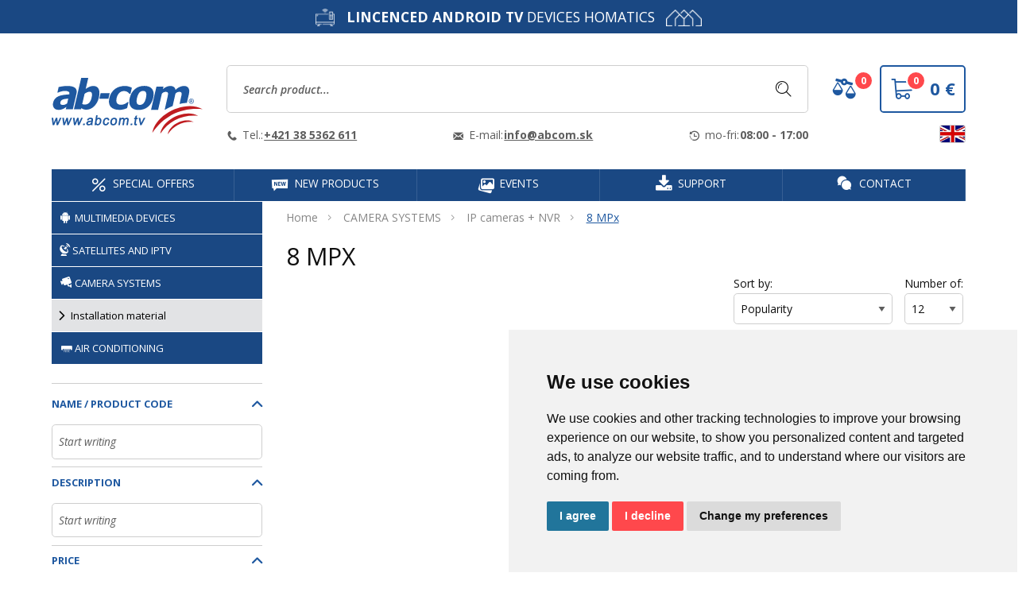

--- FILE ---
content_type: text/html;charset=UTF-8
request_url: https://abcom.tv/en/product-filter/kamerove-systemy/ip-kamery-nvr/8-mpx-22098238
body_size: 17460
content:
<!DOCTYPE html>
<html xmlns="http://www.w3.org/1999/xhtml" lang="en" class="no-js">
    <head>
    <meta charset="utf-8">
<meta http-equiv="X-UA-Compatible" content="IE=edge">
<meta name="viewport" content="width=device-width, initial-scale=1">
<title>8 MPx | Abcom.tv</title>
<meta name="description" content="Largest wholesaler of satellite and DVB-T equipment. Satellites, Lighting, Smart home, Camera systems, Protective equipment. Available!">
<meta name="author" content="AB-COM s.r.o.">
<meta name="keywords" content="abcom, CAMERA SYSTEMS, IP cameras + NVR, 8 MPx">
<link rel="preload" as="style" href="/css/fonts.min.css">
<link rel="preload" as="style" href="/css/main.min.css">
<link rel="preload" as="style" href="https://fonts.googleapis.com/css?family=Open+Sans:300,300i,400,400i,600,600i,700,700i,800,800i&amp;subset=latin-ext&display=swap">
<link rel="preload" as="style" href="https://images.abcom.tv/marketing/CSS/custom.css?v=1759930979000">

<meta name="og:description" content="Largest wholesaler of satellite and DVB-T equipment. Satellites, Lighting, Smart home, Camera systems, Protective equipment. Available!">
<meta property="og:locale" content="en_EN">
<meta property="og:type" content="website">
<meta property="og:title" content="8 MPx | Abcom.tv">
<meta property="og:url" content="https://abcom.tv/en/product-filter/kamerove-systemy/ip-kamery-nvr/8-mpx-22098238">
<meta property="og:image" content="https://images.abcom.tv/marketing/metatags/fbShareImage.png">
<meta property="og:image:alt" content="ABCOM s.r.o."/>
<meta property="og:site_name" content="AB-COM s.r.o.">





<meta name="twitter:card" content="category">


<meta name="twitter:domain" content="https://abcom.tv/">
<meta name="twitter:description"  content="Largest wholesaler of satellite and DVB-T equipment. Satellites, Lighting, Smart home, Camera systems, Protective equipment. Available!" />
<meta name="twitter:title" content="8 MPx | Abcom.tv" />
<meta name="twitter:image" content="https://images.abcom.tv/marketing/metatags/fbShareImage.png"/>
<meta name="twitter:image:alt" content="ABCOM s.r.o."/>

<meta name="robots" content="index,follow">

<meta name="_csrf" content="T53QLcjkNSgKOCyNLnqvMQjwYwUL7iL7qroxfzkfSx2E4E4VeaWyHK3QUU0nAR-_GFebUzrITmdu20HWnIhUHQt8eyzngS0t"/>
<meta name="_csrf_header" content="X-CSRF-TOKEN"/>
<link rel="shortcut icon" type="image/x-icon" href="/img/favicon.ico" />
<link rel="apple-touch-icon" sizes="180x180" href="/img/apple-touch-icon.png">
<link rel="manifest" href="/img/site.webmanifest"/>

<link rel="dns-prefetch" href="https://fonts.googleapis.com" />
<link href="https://fonts.googleapis.com/css?family=Open+Sans:300,300i,400,400i,600,600i,700,700i,800,800i&amp;subset=latin-ext&display=swap" rel="stylesheet">

<!-- Main CSS -->
<link rel="stylesheet" type="text/css" href="/css/fonts.min.css" media="all">
<link rel="stylesheet" type="text/css" href="/css/main.min.css" media="all">
<meta name="facebook-domain-verification" content="pfzgjo0ykyvyu0s5rt6z9600wf2iww" />
<meta name="google-site-verification" content="zxDSV3zAa7shVq2LMGpjUhsBpbDMyxUyYZ7lIly6-qk" />

    <link rel="alternate" hreflang="x-default" href="/product-filter/kamerove-systemy/ip-kamery-nvr/8-mpx-22098238"/>
    <link rel="alternate" hreflang="sk" href="/product-filter/kamerove-systemy/ip-kamery-nvr/8-mpx-22098238"/>

    
    <link rel="alternate" hreflang="cz" href="/cz/product-filter/kamerove-systemy/ip-kamery-nvr/8-mpx-22098238"/>

    
    <link rel="alternate" hreflang="pl" href="/pl/product-filter/kamerove-systemy/ip-kamery-nvr/8-mpx-22098238"/>

    
    <link rel="alternate" hreflang="en" href="/en/product-filter/kamerove-systemy/ip-kamery-nvr/8-mpx-22098238"/>



<link rel="canonical" href="https://abcom.tv/camera-systems/ip-cameras-nvr/8-mpx-22098238"/>
<script type="text/javascript">window.dataLayer = window.dataLayer || [];</script>


<!-- MailerLite Universal -->

<!-- End MailerLite Universal -->

<script type="application/ld+json">
    {"@context":"https://schema.org/","@type":"BreadcrumbList","itemListElement":[{"name":"CAMERA SYSTEMS","item":"https://abcom.tv/camera-systems-11492474","position":1,"@type":"ListItem"},{"name":"IP cameras + NVR","item":"https://abcom.tv/camera-systems/ip-cameras-nvr-22098209","position":2,"@type":"ListItem"},{"name":"8 MPx","item":"https://abcom.tv/camera-systems/ip-cameras-nvr/8-mpx-22098238","position":3,"@type":"ListItem"}]}
</script>




<!--[if lt IE 9]>
    <script src="/js/lib/js-ie.js"></script>
<![endif]-->

<!--[if lte IE 9]
    <link rel="stylesheet" href="/css/ie-9-lte.css" media="all">
<![endif]-->

<script type="text/javascript">(function (w, d, s, l, i) {
        w[l] = w[l] || [];
        w[l].push({'gtm.start':
                    new Date().getTime(), event: 'gtm.js'});
        var f = d.getElementsByTagName(s)[0],
                j = d.createElement(s), dl = l != 'dataLayer' ? '&l=' + l : '';
        j.async = true;
        j.src =
                'https://www.googletagmanager.com/gtm.js?id=' + i + dl;
        f.parentNode.insertBefore(j, f);
    })(window, document, 'script', 'dataLayer', 'GTM-MFHW5GS');</script>
<!-- End Google Tag Manager -->
<script type="text/javascript">
    document.documentElement.className = document.documentElement.className.replace("no-js", "js");
    /* <![CDATA[ */
    var seznam_retargeting_id = 94109;
    /* ]]> */
</script>
<script type="text/javascript" src="https://c.imedia.cz/js/retargeting.js"></script>

    <!-- Cookie Consent by https://www.FreePrivacyPolicy.com -->
    <script type="text/javascript" src="https://www.freeprivacypolicy.com/public/cookie-consent/4.0.0/cookie-consent.js" charset="UTF-8"></script>
    <script type="text/javascript" charset="UTF-8">
    document.addEventListener('DOMContentLoaded', function () {
        cookieconsent.run({"notice_banner_type": "simple", "consent_type": "express", "palette": "light", "language": "en", "page_load_consent_levels": ["strictly-necessary"], "notice_banner_reject_button_hide": false, "preferences_center_close_button_hide": false, "page_refresh_confirmation_buttons": false, "website_name": "https://abcom.tv/"});
    });
    </script>
    <noscript>Cookie Consent by <a href="https://www.freeprivacypolicy.com/" rel="nofollow noopener">Free Privacy Policy Generator website</a></noscript>
    <!-- End Cookie Consent -->

<link rel="stylesheet" type="text/css" href="https://images.abcom.tv/marketing/CSS/custom.css?v=1759930979000" media="all">

</head>

<body>
    <noscript><iframe src="https://www.googletagmanager.com/ns.html?id=GTM-MFHW5GS" height="0" width="0" class="hide"></iframe></noscript>
<!--
<div id="fb-root"></div>
<script async defer crossorigin="anonymous" src="https://connect.facebook.net/sk_SK/sdk.js#xfbml=1&version=v9.0&appId=2830926913594534&autoLogAppEvents=1" nonce="6X93mJnY"></script>
<script type="text/javascript">(function (d, s, id) {
        var js, fjs = d.getElementsByTagName(s)[0];
        if (d.getElementById(id))
            return;
        js = d.createElement(s);
        js.id = id;
        js.src = 'https://connect.facebook.net/sk_SK/sdk.js#xfbml=1&version=v2.11&appId=140210349404360';
        fjs.parentNode.insertBefore(js, fjs);
    }(document, 'script', 'facebook-jssdk'));
</script>
-->
<!--
<div id="preloader-content">

    <div class="loader">
        <div class="loader-inner ball-scale-multiple">
            <div></div>
            <div></div>
            <div></div>
        </div>
    </div>

</div>
-->
<div class="preloader-content-small">
</div>
<div class="overlay-black"></div>

<div class="off-canvas position-left" id="off-canvas-categories" data-off-canvas>
    <div class="off-canvas-head clearfix">
        <a href="#" class="button-canvas-close" data-close><i class="icon-close"></i></a>
    </div>
    <ul class="menu vertical" id="offcanvas-menu-categories" data-drilldown data-back-button="&lt;li class=js-drilldown-back&gt;&lt;a tabindex=0&gt;Back to&lt;/a&gt;&lt;/li&gt;">
        
        
        
        <li id="cat29023958"><a href="/en/product-filter/multimedia-devices-29023958">Multimedia devices</a>
            <ul>
                <li class="li-all"><a href="/en/product-filter/multimedia-devices-29023958">View all</a></li>
                <li><a href="/en/product-filter/multimedia-devices/multimedia-devices-29023960">Multimedia devices</a>
                    <ul>
                        <li class="li-all"><a href="/en/product-filter/multimedia-devices/multimedia-devices-29023960">View all</a></li>
                        <li><a href="/en/product-filter/multimedia-devices/multimedia-devices/android-tv-45989483">Android TV</a>
                            
                        </li>
                        <li><a href="/en/product-filter/multimedia-devices/multimedia-devices/google-tv-45989485">Google TV</a>
                            
                        </li>
                    </ul>
                </li>
                <li><a href="/en/product-filter/multimedia-devices/audio-29023962">Audio</a>
                    
                </li>
                <li><a href="/en/product-filter/multimedia-devices/accessories-29023964">Accessories</a>
                    
                </li>
            </ul>
        </li>
        <li id="cat11492433"><a href="/en/product-filter/satellites-and-iptv-11492433">SATELLITES AND IPTV</a>
            <ul>
                <li class="li-all"><a href="/en/product-filter/satellites-and-iptv-11492433">View all</a></li>
                <li><a href="/en/product-filter/satellites-and-iptv/discounts-and-news-11493008">Discounts and news</a>
                    <ul>
                        <li class="li-all"><a href="/en/product-filter/satellites-and-iptv/discounts-and-news-11493008">View all</a></li>
                        <li><a href="/en/product-filter/satellites-and-iptv/discounts-and-news/news-11493959">News</a>
                            
                        </li>
                    </ul>
                </li>
                <li><a href="/en/product-filter/satellites-and-iptv/satellite-reception-dvb-s2-11492435">Satellite reception DVB-S2</a>
                    <ul>
                        <li class="li-all"><a href="/en/product-filter/satellites-and-iptv/satellite-reception-dvb-s2-11492435">View all</a></li>
                        <li><a href="/en/product-filter/satellites-and-iptv/satellite-reception-dvb-s2/satellite-receivers-11492443">Satellite receivers</a>
                            <ul>
                                <li class="li-all"><a href="/en/product-filter/satellites-and-iptv/satellite-reception-dvb-s2/satellite-receivers-11492443">View all</a></li>
                                <li><a href="/en/product-filter/satellites-and-iptv/satellite-reception-dvb-s2/satellite-receivers/4k-receivers-11492645">4K receivers</a></li>
                                <li><a href="/en/product-filter/satellites-and-iptv/satellite-reception-dvb-s2/satellite-receivers/hd-receivers-11492445">HD receivers</a></li>
                                <li><a href="/en/product-filter/satellites-and-iptv/satellite-reception-dvb-s2/satellite-receivers/enigma-os-11493971">Enigma OS</a></li>
                                <li><a href="/en/product-filter/satellites-and-iptv/satellite-reception-dvb-s2/satellite-receivers/android-os-11493974">Android OS</a></li>
                            </ul>
                        </li>
                        <li><a href="/en/product-filter/satellites-and-iptv/satellite-reception-dvb-s2/accessories-for-receivers-11492437">Accessories for receivers</a>
                            <ul>
                                <li class="li-all"><a href="/en/product-filter/satellites-and-iptv/satellite-reception-dvb-s2/accessories-for-receivers-11492437">View all</a></li>
                                <li><a href="/en/product-filter/satellites-and-iptv/satellite-reception-dvb-s2/accessories-for-receivers/tuners-11492655">Tuners</a></li>
                                <li><a href="/en/product-filter/satellites-and-iptv/satellite-reception-dvb-s2/accessories-for-receivers/hdd-11492733">HDD</a></li>
                                <li><a href="/en/product-filter/satellites-and-iptv/satellite-reception-dvb-s2/accessories-for-receivers/wifi-and-bluetooth-11492461">WiFi and Bluetooth</a></li>
                                <li><a href="/en/product-filter/satellites-and-iptv/satellite-reception-dvb-s2/accessories-for-receivers/remote-controls-11492664">Remote controls</a></li>
                                <li><a href="/en/product-filter/satellites-and-iptv/satellite-reception-dvb-s2/accessories-for-receivers/other-accessories-11492439">Other accessories</a></li>
                            </ul>
                        </li>
                        <li><a href="/en/product-filter/satellites-and-iptv/satellite-reception-dvb-s2/lnb-converters-and-holders-11492625">LNB converters and holders</a>
                            <ul>
                                <li class="li-all"><a href="/en/product-filter/satellites-and-iptv/satellite-reception-dvb-s2/lnb-converters-and-holders-11492625">View all</a></li>
                                <li><a href="/en/product-filter/satellites-and-iptv/satellite-reception-dvb-s2/lnb-converters-and-holders/monoblocks-for-4tv-11493600">Monoblocks for 4TV</a></li>
                                <li><a href="/en/product-filter/satellites-and-iptv/satellite-reception-dvb-s2/lnb-converters-and-holders/single-for-1tv-11493564">Single - for 1TV</a></li>
                                <li><a href="/en/product-filter/satellites-and-iptv/satellite-reception-dvb-s2/lnb-converters-and-holders/twin-for-2tv-11493567">Twin - for 2TV</a></li>
                                <li><a href="/en/product-filter/satellites-and-iptv/satellite-reception-dvb-s2/lnb-converters-and-holders/quad-for-4tv-11493558">Quad - for 4TV</a></li>
                                <li><a href="/en/product-filter/satellites-and-iptv/satellite-reception-dvb-s2/lnb-converters-and-holders/octo-for-8tv-11493570">Octo - for 8TV</a></li>
                                <li><a href="/en/product-filter/satellites-and-iptv/satellite-reception-dvb-s2/lnb-converters-and-holders/quattro-for-multiswitches-11493561">Quattro - for multiswitches</a></li>
                                <li><a href="/en/product-filter/satellites-and-iptv/satellite-reception-dvb-s2/lnb-converters-and-holders/multifeeds-11492627">Multifeeds</a></li>
                            </ul>
                        </li>
                        <li><a href="/en/product-filter/satellites-and-iptv/satellite-reception-dvb-s2/cables-11492538">Cables</a>
                            <ul>
                                <li class="li-all"><a href="/en/product-filter/satellites-and-iptv/satellite-reception-dvb-s2/cables-11492538">View all</a></li>
                                <li><a href="/en/product-filter/satellites-and-iptv/satellite-reception-dvb-s2/cables/coaxial-cables-11492946">Coaxial cables</a></li>
                                <li><a href="/en/product-filter/satellites-and-iptv/satellite-reception-dvb-s2/cables/connectors-to-cables-11493986">Connectors to cables</a></li>
                                <li><a href="/en/product-filter/satellites-and-iptv/satellite-reception-dvb-s2/cables/tools-for-cables-11492540">Tools for cables</a></li>
                                <li><a href="/en/product-filter/satellites-and-iptv/satellite-reception-dvb-s2/cables/network-cables-11492969">Network cables</a></li>
                            </ul>
                        </li>
                        <li><a href="/en/product-filter/satellites-and-iptv/satellite-reception-dvb-s2/network-elements-11493014">Network elements</a>
                            <ul>
                                <li class="li-all"><a href="/en/product-filter/satellites-and-iptv/satellite-reception-dvb-s2/network-elements-11493014">View all</a></li>
                                <li><a href="/en/product-filter/satellites-and-iptv/satellite-reception-dvb-s2/network-elements/network-cables-11494001">Network cables</a></li>
                            </ul>
                        </li>
                        <li><a href="/en/product-filter/satellites-and-iptv/satellite-reception-dvb-s2/installation-material-11492694">Installation material</a>
                            <ul>
                                <li class="li-all"><a href="/en/product-filter/satellites-and-iptv/satellite-reception-dvb-s2/installation-material-11492694">View all</a></li>
                                <li><a href="/en/product-filter/satellites-and-iptv/satellite-reception-dvb-s2/installation-material/connectors-11492696">Connectors</a></li>
                            </ul>
                        </li>
                        <li><a href="/en/product-filter/satellites-and-iptv/satellite-reception-dvb-s2/multiswitches-and-cascades-11493625">Multiswitches and cascades</a>
                            <ul>
                                <li class="li-all"><a href="/en/product-filter/satellites-and-iptv/satellite-reception-dvb-s2/multiswitches-and-cascades-11493625">View all</a></li>
                                <li><a href="/en/product-filter/satellites-and-iptv/satellite-reception-dvb-s2/multiswitches-and-cascades/for-2-satellites-11493658">For 2 satellites</a></li>
                                <li><a href="/en/product-filter/satellites-and-iptv/satellite-reception-dvb-s2/multiswitches-and-cascades/for-3-satellites-11493627">For 3 satellites</a></li>
                                <li><a href="/en/product-filter/satellites-and-iptv/satellite-reception-dvb-s2/multiswitches-and-cascades/for-4-satellites-11493635">For 4 satellites</a></li>
                                <li><a href="/en/product-filter/satelity-a-iptv/satelitny-prijem-dvb-s2/multiprepinace-a-kaskady/prislusenstvo-45983508">Príslušenstvo</a></li>
                            </ul>
                        </li>
                        <li><a href="/en/product-filter/satellites-and-iptv/satellite-reception-dvb-s2/measuring-devices-11493620">Measuring devices</a>
                            <ul>
                                <li class="li-all"><a href="/en/product-filter/satellites-and-iptv/satellite-reception-dvb-s2/measuring-devices-11493620">View all</a></li>
                                <li><a href="/en/product-filter/satellites-and-iptv/satellite-reception-dvb-s2/measuring-devices/measuring-devices-13501386">Measuring devices</a></li>
                            </ul>
                        </li>
                        <li><a href="/en/product-filter/satellites-and-iptv/satellite-reception-dvb-s2/spare-parts-for-receivers-11493688">Spare parts for receivers</a>
                            <ul>
                                <li class="li-all"><a href="/en/product-filter/satellites-and-iptv/satellite-reception-dvb-s2/spare-parts-for-receivers-11493688">View all</a></li>
                                <li><a href="/en/product-filter/satellites-and-iptv/satellite-reception-dvb-s2/spare-parts-for-receivers/motherboards-11493690">Motherboards</a></li>
                                <li><a href="/en/product-filter/satellites-and-iptv/satellite-reception-dvb-s2/spare-parts-for-receivers/power-supplies-11493701">Power supplies</a></li>
                                <li><a href="/en/product-filter/satellites-and-iptv/satellite-reception-dvb-s2/spare-parts-for-receivers/ir-sensors-and-displays-11493696">IR sensors and displays</a></li>
                            </ul>
                        </li>
                    </ul>
                </li>
                <li><a href="/en/product-filter/satellites-and-iptv/terrestrial-reception-dvb-t2-11492451">Terrestrial reception DVB-T2</a>
                    <ul>
                        <li class="li-all"><a href="/en/product-filter/satellites-and-iptv/terrestrial-reception-dvb-t2-11492451">View all</a></li>
                        <li><a href="/en/product-filter/satellites-and-iptv/terrestrial-reception-dvb-t2/terrestrial-receivers-11492453">Terrestrial receivers</a>
                            <ul>
                                <li class="li-all"><a href="/en/product-filter/satellites-and-iptv/terrestrial-reception-dvb-t2/terrestrial-receivers-11492453">View all</a></li>
                                <li><a href="/en/product-filter/satellites-and-iptv/terrestrial-reception-dvb-t2/terrestrial-receivers/4k-receivers-11494020">4K receivers</a></li>
                                <li><a href="/en/product-filter/satellites-and-iptv/terrestrial-reception-dvb-t2/terrestrial-receivers/hd-receivers-11492455">HD receivers</a></li>
                            </ul>
                        </li>
                        <li><a href="/en/product-filter/satellites-and-iptv/terrestrial-reception-dvb-t2/accessories-for-receivers-11492747">Accessories for receivers</a>
                            <ul>
                                <li class="li-all"><a href="/en/product-filter/satellites-and-iptv/terrestrial-reception-dvb-t2/accessories-for-receivers-11492747">View all</a></li>
                                <li><a href="/en/product-filter/satellites-and-iptv/terrestrial-reception-dvb-t2/accessories-for-receivers/tuners-11492749">Tuners</a></li>
                                <li><a href="/en/product-filter/satellites-and-iptv/terrestrial-reception-dvb-t2/accessories-for-receivers/hdd-11494023">HDD</a></li>
                                <li><a href="/en/product-filter/satellites-and-iptv/terrestrial-reception-dvb-t2/accessories-for-receivers/wifi-and-bluetooth-11494026">WiFi and Bluetooth</a></li>
                                <li><a href="/en/product-filter/satellites-and-iptv/terrestrial-reception-dvb-t2/accessories-for-receivers/remote-controls-11494032">Remote controls</a></li>
                                <li><a href="/en/product-filter/satellites-and-iptv/terrestrial-reception-dvb-t2/accessories-for-receivers/other-accessories-11494038">Other accessories</a></li>
                            </ul>
                        </li>
                        <li><a href="/en/product-filter/satellites-and-iptv/terrestrial-reception-dvb-t2/cables-11494044">Cables</a>
                            <ul>
                                <li class="li-all"><a href="/en/product-filter/satellites-and-iptv/terrestrial-reception-dvb-t2/cables-11494044">View all</a></li>
                                <li><a href="/en/product-filter/satellites-and-iptv/terrestrial-reception-dvb-t2/cables/coaxial-cables-11494046">Coaxial cables</a></li>
                                <li><a href="/en/product-filter/satellites-and-iptv/terrestrial-reception-dvb-t2/cables/connectors-to-cables-11494049">Connectors to cables</a></li>
                                <li><a href="/en/product-filter/satellites-and-iptv/terrestrial-reception-dvb-t2/cables/tools-for-cables-11494052">Tools for cables</a></li>
                                <li><a href="/en/product-filter/satellites-and-iptv/terrestrial-reception-dvb-t2/cables/network-cables-11494064">Network cables</a></li>
                            </ul>
                        </li>
                        <li><a href="/en/product-filter/satellites-and-iptv/terrestrial-reception-dvb-t2/network-elements-11494073">Network elements</a>
                            <ul>
                                <li class="li-all"><a href="/en/product-filter/satellites-and-iptv/terrestrial-reception-dvb-t2/network-elements-11494073">View all</a></li>
                                <li><a href="/en/product-filter/satellites-and-iptv/terrestrial-reception-dvb-t2/network-elements/network-cables-11494084">Network cables</a></li>
                            </ul>
                        </li>
                        <li><a href="/en/product-filter/satellites-and-iptv/terrestrial-reception-dvb-t2/spare-parts-for-receivers-11494096">Spare parts for receivers</a>
                            <ul>
                                <li class="li-all"><a href="/en/product-filter/satellites-and-iptv/terrestrial-reception-dvb-t2/spare-parts-for-receivers-11494096">View all</a></li>
                                <li><a href="/en/product-filter/satellites-and-iptv/terrestrial-reception-dvb-t2/spare-parts-for-receivers/ir-sensors-and-displays-11494107">IR sensors and displays</a></li>
                            </ul>
                        </li>
                        <li><a href="/en/product-filter/satellites-and-iptv/terrestrial-reception-dvb-t2/installation-material-11494119">Installation material</a>
                            <ul>
                                <li class="li-all"><a href="/en/product-filter/satellites-and-iptv/terrestrial-reception-dvb-t2/installation-material-11494119">View all</a></li>
                                <li><a href="/en/product-filter/satellites-and-iptv/terrestrial-reception-dvb-t2/installation-material/connectors-11494121">Connectors</a></li>
                            </ul>
                        </li>
                    </ul>
                </li>
                <li><a href="/en/product-filter/satellites-and-iptv/cable-reception-dvb-c-11492740">Cable reception DVB-C</a>
                    <ul>
                        <li class="li-all"><a href="/en/product-filter/satellites-and-iptv/cable-reception-dvb-c-11492740">View all</a></li>
                        <li><a href="/en/product-filter/satellites-and-iptv/cable-reception-dvb-c/cable-receivers-11494171">Cable receivers</a>
                            <ul>
                                <li class="li-all"><a href="/en/product-filter/satellites-and-iptv/cable-reception-dvb-c/cable-receivers-11494171">View all</a></li>
                                <li><a href="/en/product-filter/satellites-and-iptv/cable-reception-dvb-c/cable-receivers/4k-receivers-11494173">4K receivers</a></li>
                                <li><a href="/en/product-filter/satellites-and-iptv/cable-reception-dvb-c/cable-receivers/hd-receivers-11494176">HD receivers</a></li>
                            </ul>
                        </li>
                        <li><a href="/en/product-filter/satellites-and-iptv/cable-reception-dvb-c/accessories-for-receivers-11492742">Accessories for receivers</a>
                            <ul>
                                <li class="li-all"><a href="/en/product-filter/satellites-and-iptv/cable-reception-dvb-c/accessories-for-receivers-11492742">View all</a></li>
                                <li><a href="/en/product-filter/satellites-and-iptv/cable-reception-dvb-c/accessories-for-receivers/tuners-11492744">Tuners</a></li>
                                <li><a href="/en/product-filter/satellites-and-iptv/cable-reception-dvb-c/accessories-for-receivers/hdd-11494179">HDD</a></li>
                                <li><a href="/en/product-filter/satellites-and-iptv/cable-reception-dvb-c/accessories-for-receivers/wifi-and-bluetooth-11494182">WiFi and Bluetooth</a></li>
                                <li><a href="/en/product-filter/satellites-and-iptv/cable-reception-dvb-c/accessories-for-receivers/remote-controllers-11494188">Remote controllers</a></li>
                                <li><a href="/en/product-filter/satellites-and-iptv/cable-reception-dvb-c/accessories-for-receivers/other-accessories-11494194">Other accessories</a></li>
                            </ul>
                        </li>
                        <li><a href="/en/product-filter/satellites-and-iptv/cable-reception-dvb-c/cables-11494197">Cables</a>
                            <ul>
                                <li class="li-all"><a href="/en/product-filter/satellites-and-iptv/cable-reception-dvb-c/cables-11494197">View all</a></li>
                                <li><a href="/en/product-filter/satellites-and-iptv/cable-reception-dvb-c/cables/coaxial-cables-11494199">Coaxial cables</a></li>
                                <li><a href="/en/product-filter/satellites-and-iptv/cable-reception-dvb-c/cables/connectors-to-cables-11494202">Connectors to cables</a></li>
                                <li><a href="/en/product-filter/satellites-and-iptv/cable-reception-dvb-c/cables/tools-for-cables-11494205">Tools for cables</a></li>
                                <li><a href="/en/product-filter/satellites-and-iptv/cable-reception-dvb-c/cables/network-cables-11494217">Network cables</a></li>
                            </ul>
                        </li>
                        <li><a href="/en/product-filter/satellites-and-iptv/cable-reception-dvb-c/network-elements-11494226">Network elements</a>
                            <ul>
                                <li class="li-all"><a href="/en/product-filter/satellites-and-iptv/cable-reception-dvb-c/network-elements-11494226">View all</a></li>
                                <li><a href="/en/product-filter/satellites-and-iptv/cable-reception-dvb-c/network-elements/network-cables-11494237">Network cables</a></li>
                            </ul>
                        </li>
                        <li><a href="/en/product-filter/satellites-and-iptv/cable-reception-dvb-c/installation-material-11494249">Installation material</a>
                            <ul>
                                <li class="li-all"><a href="/en/product-filter/satellites-and-iptv/cable-reception-dvb-c/installation-material-11494249">View all</a></li>
                                <li><a href="/en/product-filter/satellites-and-iptv/cable-reception-dvb-c/installation-material/connectors-11494251">Connectors</a></li>
                            </ul>
                        </li>
                        <li><a href="/en/product-filter/satellites-and-iptv/cable-reception-dvb-c/spare-parts-for-receivers-13482935">Spare parts for receivers</a>
                            <ul>
                                <li class="li-all"><a href="/en/product-filter/satellites-and-iptv/cable-reception-dvb-c/spare-parts-for-receivers-13482935">View all</a></li>
                                <li><a href="/en/product-filter/satellites-and-iptv/cable-reception-dvb-c/spare-parts-for-receivers/ir-sensors-and-displays-13482948">IR sensors and displays</a></li>
                            </ul>
                        </li>
                    </ul>
                </li>
                <li><a href="/en/product-filter/satellites-and-iptv/iptv-11492467">IPTV</a>
                    <ul>
                        <li class="li-all"><a href="/en/product-filter/satellites-and-iptv/iptv-11492467">View all</a></li>
                        <li><a href="/en/product-filter/satellites-and-iptv/iptv/iptv-receivers-ott-11492469">IPTV receivers - OTT</a>
                            <ul>
                                <li class="li-all"><a href="/en/product-filter/satellites-and-iptv/iptv/iptv-receivers-ott-11492469">View all</a></li>
                                <li><a href="/en/product-filter/satellites-and-iptv/iptv/iptv-receivers-ott/4k-receivers-11492722">4K receivers</a></li>
                                <li><a href="/en/product-filter/satellites-and-iptv/iptv/iptv-receivers-ott/hd-receivers-11492471">HD receivers</a></li>
                            </ul>
                        </li>
                        <li><a href="/en/product-filter/satellites-and-iptv/iptv/accessories-for-receivers-11494301">Accessories for receivers</a>
                            <ul>
                                <li class="li-all"><a href="/en/product-filter/satellites-and-iptv/iptv/accessories-for-receivers-11494301">View all</a></li>
                                <li><a href="/en/product-filter/satellites-and-iptv/iptv/accessories-for-receivers/tuners-11494303">Tuners</a></li>
                                <li><a href="/en/product-filter/satellites-and-iptv/iptv/accessories-for-receivers/hdd-11494306">HDD</a></li>
                            </ul>
                        </li>
                        <li><a href="/en/product-filter/satellites-and-iptv/iptv/cables-11494324">Cables</a>
                            <ul>
                                <li class="li-all"><a href="/en/product-filter/satellites-and-iptv/iptv/cables-11494324">View all</a></li>
                                <li><a href="/en/product-filter/satellites-and-iptv/iptv/cables/coaxial-cables-11494326">Coaxial cables</a></li>
                                <li><a href="/en/product-filter/satellites-and-iptv/iptv/cables/tools-for-cables-11494332">Tools for cables</a></li>
                                <li><a href="/en/product-filter/satellites-and-iptv/iptv/cables/network-cables-11494344">Network cables</a></li>
                            </ul>
                        </li>
                        <li><a href="/en/product-filter/satellites-and-iptv/iptv/network-elements-11494353">Network elements</a>
                            <ul>
                                <li class="li-all"><a href="/en/product-filter/satellites-and-iptv/iptv/network-elements-11494353">View all</a></li>
                                <li><a href="/en/product-filter/satellites-and-iptv/iptv/network-elements/network-cables-11494364">Network cables</a></li>
                            </ul>
                        </li>
                    </ul>
                </li>
                <li><a href="/en/product-filter/satellites-and-iptv/android-tv-19975555">Android TV</a>
                    <ul>
                        <li class="li-all"><a href="/en/product-filter/satellites-and-iptv/android-tv-19975555">View all</a></li>
                        <li><a href="/en/product-filter/satellites-and-iptv/android-tv/multimedia-centers-22098852">Multimedia centers</a>
                            <ul>
                                <li class="li-all"><a href="/en/product-filter/satellites-and-iptv/android-tv/multimedia-centers-22098852">View all</a></li>
                                <li><a href="/en/product-filter/satellites-and-iptv/android-tv/multimedia-centers/android-tv-45977390">Android TV</a></li>
                                <li><a href="/en/product-filter/satellites-and-iptv/android-tv/multimedia-centers/google-tv-45977398">Google TV</a></li>
                            </ul>
                        </li>
                        <li><a href="/en/product-filter/satellites-and-iptv/android-tv/audio-28998935">Audio</a>
                            
                        </li>
                        <li><a href="/en/product-filter/satellites-and-iptv/android-tv/accessories-22098855">Accessories</a>
                            
                        </li>
                    </ul>
                </li>
                <li><a href="/en/product-filter/satellites-and-iptv/installation-material-11492485">Installation material</a>
                    <ul>
                        <li class="li-all"><a href="/en/product-filter/satellites-and-iptv/installation-material-11492485">View all</a></li>
                        <li><a href="/en/product-filter/satellites-and-iptv/installation-material/lnb-converters-and-holders-11494442">LNB converters and holders</a>
                            <ul>
                                <li class="li-all"><a href="/en/product-filter/satellites-and-iptv/installation-material/lnb-converters-and-holders-11494442">View all</a></li>
                                <li><a href="/en/product-filter/satellites-and-iptv/installation-material/lnb-converters-and-holders/monoblocks-for-4tv-11494450">Monoblocks for 4TV</a></li>
                                <li><a href="/en/product-filter/satellites-and-iptv/installation-material/lnb-converters-and-holders/single-for-1tv-11494453">Single - for 1TV</a></li>
                                <li><a href="/en/product-filter/satellites-and-iptv/installation-material/lnb-converters-and-holders/twin-for-2tv-11494456">Twin - for 2TV</a></li>
                                <li><a href="/en/product-filter/satellites-and-iptv/installation-material/lnb-converters-and-holders/quad-for-4tv-11494459">Quad - for 4TV</a></li>
                                <li><a href="/en/product-filter/satellites-and-iptv/installation-material/lnb-converters-and-holders/octo-for-8tv-11494462">Octo - for 8TV</a></li>
                                <li><a href="/en/product-filter/satellites-and-iptv/installation-material/lnb-converters-and-holders/quattro-for-multiswitches-11494465">Quattro - for multiswitches</a></li>
                                <li><a href="/en/product-filter/satellites-and-iptv/installation-material/lnb-converters-and-holders/multifeeds-11494471">Multifeeds</a></li>
                            </ul>
                        </li>
                        <li><a href="/en/product-filter/satellites-and-iptv/installation-material/measuring-devices-11494517">Measuring devices</a>
                            <ul>
                                <li class="li-all"><a href="/en/product-filter/satellites-and-iptv/installation-material/measuring-devices-11494517">View all</a></li>
                                <li><a href="/en/product-filter/satellites-and-iptv/installation-material/measuring-devices/measuring-devices-13740436">Measuring devices</a></li>
                            </ul>
                        </li>
                        <li><a href="/en/product-filter/satellites-and-iptv/installation-material/multiswitches-and-cascades-11494520">Multiswitches and cascades</a>
                            <ul>
                                <li class="li-all"><a href="/en/product-filter/satellites-and-iptv/installation-material/multiswitches-and-cascades-11494520">View all</a></li>
                                <li><a href="/en/product-filter/satellites-and-iptv/installation-material/multiswitches-and-cascades/for-2-satellites-11494525">For 2 satellites</a></li>
                                <li><a href="/en/product-filter/satellites-and-iptv/installation-material/multiswitches-and-cascades/fot-3-satellites-11494528">Fot 3 satellites</a></li>
                                <li><a href="/en/product-filter/satellites-and-iptv/installation-material/multiswitches-and-cascades/for-4-satellites-11494531">For 4 satellites</a></li>
                                <li><a href="/en/product-filter/satelity-a-iptv/instalacny-material/multiprepinace-a-kaskady/prislusenstvo-45983511">Príslušenstvo</a></li>
                            </ul>
                        </li>
                        <li><a href="/en/product-filter/satellites-and-iptv/installation-material/cables-11493786">Cables</a>
                            <ul>
                                <li class="li-all"><a href="/en/product-filter/satellites-and-iptv/installation-material/cables-11493786">View all</a></li>
                                <li><a href="/en/product-filter/satellites-and-iptv/installation-material/cables/coaxial-cables-11494540">Coaxial cables</a></li>
                                <li><a href="/en/product-filter/satellites-and-iptv/installation-material/cables/connectors-to-cables-11494543">Connectors to cables</a></li>
                                <li><a href="/en/product-filter/satellites-and-iptv/installation-material/cables/tools-for-cables-11494546">Tools for cables</a></li>
                                <li><a href="/en/product-filter/satellites-and-iptv/installation-material/cables/network-cables-11494555">Network cables</a></li>
                            </ul>
                        </li>
                        <li><a href="/en/product-filter/satellites-and-iptv/installation-material/network-elements-11493797">Network elements</a>
                            <ul>
                                <li class="li-all"><a href="/en/product-filter/satellites-and-iptv/installation-material/network-elements-11493797">View all</a></li>
                                <li><a href="/en/product-filter/satellites-and-iptv/installation-material/network-elements/network-cables-11494583">Network cables</a></li>
                            </ul>
                        </li>
                        <li><a href="/en/product-filter/satellites-and-iptv/installation-material/tools-and-accessories-11492487">Tools and accessories</a>
                            <ul>
                                <li class="li-all"><a href="/en/product-filter/satellites-and-iptv/installation-material/tools-and-accessories-11492487">View all</a></li>
                                <li><a href="/en/product-filter/satellites-and-iptv/installation-material/tools-and-accessories/connectors-11493846">Connectors</a></li>
                            </ul>
                        </li>
                    </ul>
                </li>
            </ul>
        </li>
        <li id="cat11492474"><a href="/en/product-filter/camera-systems-11492474">CAMERA SYSTEMS</a>
            <ul>
                <li class="li-all"><a href="/en/product-filter/camera-systems-11492474">View all</a></li>
                <li><a href="/en/product-filter/camera-systems/installation-material-11492476">Installation material</a>
                    <ul>
                        <li class="li-all"><a href="/en/product-filter/camera-systems/installation-material-11492476">View all</a></li>
                        <li><a href="/en/product-filter/camera-systems/installation-material/cables-11492478">Cables</a>
                            <ul>
                                <li class="li-all"><a href="/en/product-filter/camera-systems/installation-material/cables-11492478">View all</a></li>
                                <li><a href="/en/product-filter/camera-systems/installation-material/cables/coaxial-cables-11494715">Coaxial cables</a></li>
                                <li><a href="/en/product-filter/camera-systems/installation-material/cables/connectors-to-cables-11492480">Connectors to cables</a></li>
                                <li><a href="/en/product-filter/camera-systems/installation-material/cables/tools-for-cables-11494718">Tools for cables</a></li>
                                <li><a href="/en/product-filter/camera-systems/installation-material/cables/network-cables-11494730">Network cables</a></li>
                            </ul>
                        </li>
                        <li><a href="/en/product-filter/camera-systems/installation-material/network-elements-11492901">Network elements</a>
                            <ul>
                                <li class="li-all"><a href="/en/product-filter/camera-systems/installation-material/network-elements-11492901">View all</a></li>
                                <li><a href="/en/product-filter/camera-systems/installation-material/network-elements/network-cables-11494743">Network cables</a></li>
                            </ul>
                        </li>
                    </ul>
                </li>
            </ul>
        </li>
        <li id="cat46036937"><a href="/en/product-filter/air-conditioning-46036937">AIR CONDITIONING</a>
            
        </li>
        
        
        
        
        
        
        
    </ul>
</div>
<div class="hello-bar"><div class="advantages-block-container hide-for-small-only top-title">
<div class="grid-container">
<div><img src="https://images.abcom.tv/marketing/obrazky/subpages/hello-bar/hello-TV.webp" alt="TV" /></div>
<div class="main"><a href="/en/product-filter/satellites-and-iptv/android-tv/multimedia-centers-22098852"><span>Lincenced Android TV</span> devices Homatics</a></div>
<div><img src="https://images.abcom.tv/marketing/obrazky/subpages/hello-bar/hello-homatics.webp" alt="Homatics" /></div>
</div>
</div></div>

    <div class="off-canvas-content" data-off-canvas-content>

        <div class="site-container">
            <div>
</div>
            <div class="site-pusher">

                <header><div class="grid-container grid-padded-own" id="header">
    <input type="hidden" id="languageSelected" value="en"/>
    <div class="grid-x grid-padding-x header-m">
        <div class="small-4 large-shrink small-order-1 text-center cell">
            <!-- logo area -->
            <div id="logo-area">
                <a href="/en/"><img src="/img/template/abcom-sk-logo.svg" alt="ABCOM s.r.o."></a>
            </div>
        </div>
        <div class="small-12 large-auto small-order-3 large-order-2 cell">
            <!-- search area -->
            <form action="" method="POST" class="searchform searchform-header" autocomplete="off" id="searchform">
                <fieldset>
                    <div class="grid-x searchform-form">
                        <div class="auto cell">
                            <input type="text" name="search" value="" id="searchinput" placeholder="Search product..." >
                            <a href="#" class="search_button" id="open_close_button">
                                <span class="icon-search"></span>
                            </a>
                        </div>
                        <div class="shrink cell searchform-filter hide-for-small-only">
                            <div class="searchform-filter-nav">
                                <a href="#" class="searchform-filter-nav-label no-click"><span>Throughout the e-shop</span></a>
                                <!--<a href="#" class="searchform-filter-nav-label"><i class="icon-arrow"></i><span th:text="#{header.whole_eshop}">Throughout the e-shop</span></a>
                                <div class="searchform-filter-nav-list" id="headerSearch">
                                    <ul>
                                        <li>
                                            <label th:attr="data-label=#{header.whole_eshop}">
                                                <input type="radio" class="icheck" name="search-group">
                                                Throughout the e-shop
                                            </label>
                                        </li>
                                        <li>
                                            <label th:attr="data-label=#{header.sales_and_news}">
                                                <input type="radio" class="icheck" name="search-group" value="c194706" id="c194706">
                                                Sales and news
                                            </label>
                                        </li>
                                        <li>
                                            <label th:attr="data-label=#{header.digital_receivers}">
                                                <input type="radio" class="icheck" name="search-group" value="c191068" id="c191068">
                                                Digital receivers
                                            </label>
                                        </li>
                                        <li>
                                            <label th:attr="data-label=#{header.receivers_accessories}">
                                                <input type="radio" class="icheck" name="search-group" value="c194968" id="c194968">
                                                Accessories for receivers
                                            </label>
                                        </li>
                                        <li>
                                            <label th:attr="data-label=#{header.spare_parts}">
                                                <input type="radio" class="icheck" name="search-group" value="c194834" id="c194834">
                                                Spare parts
                                            </label>
                                        </li>
                                        <li>
                                            <label th:attr="data-label=#{header.wiring_material}">
                                                <input type="radio" class="icheck" name="search-group" value="c193960" id="c193960">
                                                Installation material
                                            </label>
                                        </li>
                                        <li>
                                            <label th:attr="data-label=#{header.operators}">
                                                <input type="radio" class="icheck" name="search-group" value="c7" id="c7">
                                                Operators
                                            </label>
                                        </li>
                                    </ul>
                                </div>-->
                            </div>
                        </div>
                    </div>
                </fieldset>
                <div id="searchresults" name="headerSearchresults">
                </div>
            </form>
            <div class="grid-x hide-for-small-only contact-list mt-15">
                <div class="shrink cell"><span class="icon-phone"></span> <span class="desc">Tel.:</span><span class="font-bold"><a href="tel:+421385362611">+421 38 5362 611</a></span></div>
<div class="auto cell"><span class="icon-mail"></span> <span class="desc">E-mail:</span><span class="font-bold"><a href="mailto:info@abcom.sk">info@abcom.sk</a></span></div>
<div class="shrink cell"><span class="icon-clock"></span> <span class="desc">mo-fri:</span><span class="font-bold">08:00 - 17:00 </span></div>
            </div>
        </div>
        <div class="small-8 large-shrink small-order-2 large-order-3 cell">
            <div id="cart-area">
                <div class="grid-x special-justify">
                    <!-- compare & cart -->
                    <div class="shrink cell">
                        <div class="compare mr-30 mt-15">
                            <a href="/en/product-compare.html">
                                <span class="icon-compare"></span>
                                <span class="circle-number" id="headerHompareCount">0</span>
                            </a>
                        </div>
                    </div>
                    <div class="text-right shrink large-shrink cell">
                        <div class="cart-area-wrapper">
                            <div class="cart-area" id="headerCart">
                                <a href="#" class="cart">
                                    <div class="cart-icon-area">
                                        <span class="icon-shop"></span>
                                        <span class="circle-number" id="headerCartCount">0</span>
                                    </div>
                                    <div class="cart-value">
                                        <span class="value" id="headerCartPrice">0</span>
                                        <span class="currency">€</span>
                                    </div>
                                </a>
                                <div id="cartresults">
                                </div>
                            </div>
                        </div>
                    </div>
                    <!-- for small devices - user icon & langs -->
                    <div class="hide-for-large shrink cell">
                        
                        
                    </div>
                    <div class="hide-for-large shrink cell">
                        <div class="href-small flags mt-20">
                            <div class="flag-area" id="flag-area-2">
                                <a href="#" class="flag-main">
                                    <span class="language">
                                        <img src="/img/template/default-product-img.png" alt="abcom - en" data-src="/img/template/flag-en.jpg" class="lazyload"/>
                                    </span>
                                </a>
                                <div class="flags-list">
                                    <ul>
                                        <li value="sk">
                                            <a href="/product-filter/kamerove-systemy/ip-kamery-nvr/8-mpx-22098238">
                                                <span class="language">
                                                    <img src="/img/template/default-product-img.png" alt="abcom - sk" data-src="/img/template/flag-sk.jpg" class="lazyload"/>
                                                    Slovensky
                                                </span>
                                            </a>
                                        </li>
                                        <li value="cz">
                                            <a href="/cz/product-filter/kamerove-systemy/ip-kamery-nvr/8-mpx-22098238">
                                                <span class="language">
                                                    <img src="/img/template/default-product-img.png" alt="abcom - cz" data-src="/img/template/flag-cz.jpg" class="lazyload"/>
                                                    Česky
                                                </span>
                                            </a>
                                        </li>
                                        <li value="pl">
                                            <a href="/pl/product-filter/kamerove-systemy/ip-kamery-nvr/8-mpx-22098238">
                                                <span class="language">
                                                    <img src="/img/template/default-product-img.png" alt="abcom - pl" data-src="/img/template/flag-pl.jpg" class="lazyload"/>
                                                    Polski
                                                </span>
                                            </a>
                                        </li>
                                        <li value="en">
                                            <a href="/en/product-filter/kamerove-systemy/ip-kamery-nvr/8-mpx-22098238">
                                                <span class="language">
                                                    <img src="/img/template/default-product-img.png" alt="abcom - en" data-src="/img/template/flag-en.jpg" class="lazyload"/>
                                                    English
                                                </span>
                                            </a>
                                        </li>
                                    </ul>
                                </div>
                            </div>
                        </div>
                    </div>
                </div>
                <div class="hide-for-large shrink cell">
                    <div class="grid-x special-justify">
                        <div class="abclub-box"></div>
                    </div>
                </div>
                <div class="grid-x jc-sb show-for-large">
                    <!-- login & flags -->
                    <div class="cell">
                        <div class="flags-cell">
                            <div class="flags mt-15 ml-15">
                                <div class="flag-area" id="flag-area">
                                    <a href="https://abcom.tv/en" class="flag-main">
                                        <span class="language">
                                            <img src="/img/template/default-product-img.png" alt="abcom - en" data-src="/img/template/flag-en.jpg" class="lazyload"/>
                                        </span>
                                    </a>
                                    <div class="flags-list">
                                        <ul>
                                            <li value="sk">
                                                <a href="/product-filter/kamerove-systemy/ip-kamery-nvr/8-mpx-22098238">
                                                    <span class="language">
                                                        <img src="/img/template/default-product-img.png" alt="abcom - sk" data-src="/img/template/flag-sk.jpg" class="lazyload"/>
                                                        Slovensky
                                                    </span>
                                                </a>
                                            </li>
                                            <li value="cz">
                                                <a href="/cz/product-filter/kamerove-systemy/ip-kamery-nvr/8-mpx-22098238">
                                                    <span class="language">
                                                        <img src="/img/template/default-product-img.png" alt="abcom - cz" data-src="/img/template/flag-cz.jpg" class="lazyload"/>
                                                        Česky
                                                    </span>
                                                </a>
                                            </li>
                                            <li value="pl">
                                                <a href="/pl/product-filter/kamerove-systemy/ip-kamery-nvr/8-mpx-22098238">
                                                    <span class="language">
                                                        <img src="/img/template/default-product-img.png" alt="abcom - pl" data-src="/img/template/flag-pl.jpg" class="lazyload"/>
                                                        Polski
                                                    </span>
                                                </a>
                                            </li>
                                            <li value="en">
                                                <a href="/en/product-filter/kamerove-systemy/ip-kamery-nvr/8-mpx-22098238">
                                                    <span class="language">
                                                        <img src="/img/template/default-product-img.png" alt="abcom - en" data-src="/img/template/flag-en.jpg" class="lazyload"/>
                                                        English
                                                    </span>
                                                </a>
                                            </li>
                                        </ul>
                                    </div>
                                </div>
                            </div>
                        </div>
                        
                        
                    </div>
                </div>
            </div>
        </div>
    </div>
    
    <div class="grid-x grid-padding-x">
        <!-- menu - TABS -->
        <div class="small-12 cell">
            <div id="menu-main">
                <div class="menu-main-head clearfix hide-for-medium-menu">
                    <a href="#" class="button-canvas-close button-menu jsCloseMenu" data-close><i class="icon-close"></i></a>
                </div>
                <ul id="menu-main-nav" class="menu expanded">
                    <li>
                        <a href="/en/product-filter/akcie-17264216" class="main-menu-item-categories"
                           id="categories_tabs2" name="main-menu-item" target="_self">
                            <span class="icon-percentage"></span>
                            
                            <span class="menu-item">Special offers</span>
                        </a>
                    </li>
                    <li>
                        <a href="/en/product-filter/novinky-17264219" id="categories_tabs3" name="main-menu-item" target="_self">
                            <span class="icon-new"></span>
                            
                            <span class="menu-item">New products</span>
                        </a>
                    </li>
                    <li>
                        <a href="/en/event-listing.html" id="categories_tabs5" name="main-menu-item" target="_self">
                            <span class="icon-events"></span>
                            
                            <span class="menu-item">Events</span>
                        </a>
                    </li>
                    <li>
                        <a href="/en/info/podpora" id="categories_tabs6" name="main-menu-item" target="_self">
                            <span class="icon-support"></span>
                            
                            <span class="menu-item">Support</span>
                        </a>
                    </li>
                    <li>
                        <a href="/en/info/contact" id="categories_tabs11" name="main-menu-item" target="_self">
                            <span class="icon-contact"></span>
                            
                            <span class="menu-item">Contact</span>
                        </a>
                    </li>
                    
                </ul>
            </div>
            <div class="site-cache-menu" id="site-cache-menu"></div>
            <!-- <div class="menu-line"></div> -->
        </div>
        <!-- menu - CATEGORIES -->
        <div class="small-12 cell">
            <!-- <div class="menu-categories-container enable"> -->
            <div class="menu-categories-container">
                <nav class="menu-categories clearfix js-categories-list">
                    <div class="hide-for-medium-menu">
                        <button class="header-button-menu jsShowMenu">
                            <span class="icon-menu"></span>
                            <span class="txt uppercase">Menu</span>
                        </button>
                        <button class="header-button-category" data-jq-dropdown="#jq-dropdown-1" data-toggle="off-canvas-categories">
                            <span class="icon-menu"></span>
                            <span class="txt uppercase">Categories</span>
                        </button>
                    </div>

            <div class="searchfocus-icon" id="searchfocus-icon">
                <span class="icon-search"></span>
            </div>
                </nav>
            </div>
        </div>
    </div>

</div></header>
                <div class="grid-container grid-padded-own page-product-filter">
                    <div class="grid-x grid-padding-x">
                        <div class="small-12 cell">
                            <div class="grid-x grid-padding-x">
                                <div class="large-9 mb-30 cell large-order-2">

                                    <div class="small-12 cell">
                                        <div class="page-path">
                                            <ul>
                                                <li><a href="/en/">Home</a></li>
                                                <li><a href="/en/product-filter/camera-systems-11492474">CAMERA SYSTEMS</a></li>
                                                <li><a href="/en/product-filter/camera-systems/ip-cameras-nvr-22098209">IP cameras + NVR</a></li>
                                                <li class="active"><a href="/en/product-filter/camera-systems/ip-cameras-nvr/8-mpx-22098238">8 MPx</a></li>
                                            </ul>
                                        </div>
                                    </div>

                                    <div class="small-12 cell">

                                        <div class="grid-x grid-padding-x">

                                            <div class="cell hide-for-medium">
                                                <div class="category-title">
                                                    <div class="h1">8 MPx</div>
                                                </div>
                                            </div>

                                            <!-- <div class="medium-8 large-9 extra-cell cell">-->
                                            <div class="extra-cell cell">

                                                <div class="grid-x">

                                                    <div class="cell show-for-medium">
                                                        <div class="category-title">
                                                            <h1>8 MPx</h1>
                                                        </div>
                                                    </div>

                                                    

                                                    <div class="cell">

                                                        <div class="hide-for-small-only grid-x grid-padding-x subcategories-blocks">

                                                            <div class="shrink cell">
                                                                <a href="/en/product-filter/camera-systems/ip-cameras-nvr/2-mpx-22098229">

                                                                    <div class="subcategory-block">
                                                                        <div class="image"><img class="categoryImage" src="/img/template/default-product-img.png" alt="2 MPx"></div>
                                                                        <div class="title"><span>2 MPx</span></div>
                                                                    </div>

                                                                </a>

                                                            </div>

                                                            <div class="shrink cell">
                                                                <a href="/en/product-filter/camera-systems/ip-cameras-nvr/3-mpx-22098231">

                                                                    <div class="subcategory-block">
                                                                        <div class="image"><img class="categoryImage" src="/img/template/default-product-img.png" alt="3 MPx"></div>
                                                                        <div class="title"><span>3 MPx</span></div>
                                                                    </div>

                                                                </a>

                                                            </div>

                                                            <div class="shrink cell">
                                                                <a href="/en/product-filter/camera-systems/ip-cameras-nvr/4-mpx-22098233">

                                                                    <div class="subcategory-block">
                                                                        <div class="image"><img class="categoryImage" src="/img/template/default-product-img.png" alt="4 MPx"></div>
                                                                        <div class="title"><span>4 MPx</span></div>
                                                                    </div>

                                                                </a>

                                                            </div>

                                                            <div class="shrink cell">
                                                                <a href="/en/product-filter/camera-systems/ip-cameras-nvr/5-mpx-22098235">

                                                                    <div class="subcategory-block">
                                                                        <div class="image"><img class="categoryImage" src="/img/template/default-product-img.png" alt="5 MPx"></div>
                                                                        <div class="title"><span>5 MPx</span></div>
                                                                    </div>

                                                                </a>

                                                            </div>

                                                            <div class="shrink cell">
                                                                <a href="/en/product-filter/camera-systems/ip-cameras-nvr/8-mpx-22098238" class="is-active">

                                                                    <div class="subcategory-block">
                                                                        <div class="image"><img class="categoryImage" src="/img/template/default-product-img.png" alt="8 MPx"></div>
                                                                        <div class="title"><span>8 MPx</span></div>
                                                                    </div>

                                                                </a>

                                                            </div>

                                                            <div class="shrink cell">
                                                                <a href="/en/product-filter/camera-systems/ip-cameras-nvr/recording-devices-ip-nvr-22098242">

                                                                    <div class="subcategory-block">
                                                                        <div class="image"><img class="categoryImage" src="/img/template/default-product-img.png" alt="Recording devices IP NVR"></div>
                                                                        <div class="title"><span>Recording devices IP NVR</span></div>
                                                                    </div>

                                                                </a>

                                                            </div>


                                                        </div>

                                                    </div>

                                                    <div class="cell">

                                                        <div class="hide-for-small-only products-sort">

                                                            <div class="sort-controls">
                                                                <div class="block">
                                                                    <span class="product-count" id="productCount"></span>
                                                                </div>
                                                            </div>

                                                            <div class="sort-controls">
                                                                <div class="block">
                                                                    <label for="orderby_value">Sort by:</label>

                                                                    <select name="orderby_value" id="orderby_value">
                                                                        <option value="0">Popularity</option>
                                                                        <option value="1">From the cheapest</option>
                                                                        <option value="2">From the most expensive</option>
                                                                        <option value="3">By name A-Z</option>
                                                                        <option value="4">By name Z-A</option>
                                                                    </select>
                                                                </div>
                                                            </div>

                                                            <div class="sort-controls">
                                                                <div class="block">
                                                                    <label for="orderby_count">Number of:</label>

                                                                    <select name="orderby_count" id="orderby_count">
                                                                        <option value="12" selected="selected">12</option>
                                                                        <option value="24">24</option>
                                                                        <option value="48">48</option>
                                                                    </select>
                                                                </div>
                                                            </div>
                                                            <input type="hidden" id="showPage" value="1"/>
                                                            <input type="hidden" id="searchIdCategory" value="22098238"/>

                                                        </div>

                                                    </div>

                                                </div>
                                                <div id="searchresults" name="filterSearchresults">

                                                </div>
                                            </div>

                                        </div>

                                    </div>

                                </div>
                                <div class="large-3 cell large-order-1 main-page-wrapper">
                                    <div class="side-nav">
    <ul>
        
    </ul>
    <ul>
        
    </ul>
    <ul>
        
    </ul>
    <ul>
        <li id="cat29023958">
            <a href="/en/product-filter/multimedia-devices-29023958">
                
                
                <span class="icon icon-android"></span>
                
                
                
                
                
                Multimedia devices</a>
            <ul class="hide">
                <li>
                    <a href="/en/product-filter/multimedia-devices/multimedia-devices-29023960"><span class="icon-gt icon-category"></span> Multimedia devices</a>
                    <ul class="hide">
                        <li>
                            <a href="/en/product-filter/multimedia-devices/multimedia-devices/android-tv-45989483"><span class="icon-gt icon-category"></span> Android TV</a>
                            <ul class="hide">
                                
                            </ul>
                        </li>
                        <li>
                            <a href="/en/product-filter/multimedia-devices/multimedia-devices/google-tv-45989485"><span class="icon-gt icon-category"></span> Google TV</a>
                            <ul class="hide">
                                
                            </ul>
                        </li>
                    </ul>
                </li>
                <li>
                    <a href="/en/product-filter/multimedia-devices/audio-29023962"><span class="icon-gt icon-category"></span> Audio</a>
                    <ul class="hide">
                        
                    </ul>
                </li>
                <li>
                    <a href="/en/product-filter/multimedia-devices/accessories-29023964"><span class="icon-gt icon-category"></span> Accessories</a>
                    <ul class="hide">
                        
                    </ul>
                </li>
            </ul>
        </li>
    </ul>
    <ul>
        <li id="cat11492433">
            <a href="/en/product-filter/satellites-and-iptv-11492433">
                <span class="icon icon-satellite"></span>
                
                
                
                
                
                
                
                SATELLITES AND IPTV</a>
            <ul class="hide">
                <li>
                    <a href="/en/product-filter/satellites-and-iptv/discounts-and-news-11493008"><span class="icon-gt icon-category"></span> Discounts and news</a>
                    <ul class="hide">
                        <li>
                            <a href="/en/product-filter/satellites-and-iptv/discounts-and-news/news-11493959"><span class="icon-gt icon-category"></span> News</a>
                            <ul class="hide">
                                
                            </ul>
                        </li>
                    </ul>
                </li>
                <li>
                    <a href="/en/product-filter/satellites-and-iptv/satellite-reception-dvb-s2-11492435"><span class="icon-gt icon-category"></span> Satellite reception DVB-S2</a>
                    <ul class="hide">
                        <li>
                            <a href="/en/product-filter/satellites-and-iptv/satellite-reception-dvb-s2/satellite-receivers-11492443"><span class="icon-gt icon-category"></span> Satellite receivers</a>
                            <ul class="hide">
                                <li>
                                    <a href="/en/product-filter/satellites-and-iptv/satellite-reception-dvb-s2/satellite-receivers/4k-receivers-11492645"><span class="icon-gt icon-category"></span> 4K receivers</a>
                                </li>
                                <li>
                                    <a href="/en/product-filter/satellites-and-iptv/satellite-reception-dvb-s2/satellite-receivers/hd-receivers-11492445"><span class="icon-gt icon-category"></span> HD receivers</a>
                                </li>
                                <li>
                                    <a href="/en/product-filter/satellites-and-iptv/satellite-reception-dvb-s2/satellite-receivers/enigma-os-11493971"><span class="icon-gt icon-category"></span> Enigma OS</a>
                                </li>
                                <li>
                                    <a href="/en/product-filter/satellites-and-iptv/satellite-reception-dvb-s2/satellite-receivers/android-os-11493974"><span class="icon-gt icon-category"></span> Android OS</a>
                                </li>
                            </ul>
                        </li>
                        <li>
                            <a href="/en/product-filter/satellites-and-iptv/satellite-reception-dvb-s2/accessories-for-receivers-11492437"><span class="icon-gt icon-category"></span> Accessories for receivers</a>
                            <ul class="hide">
                                <li>
                                    <a href="/en/product-filter/satellites-and-iptv/satellite-reception-dvb-s2/accessories-for-receivers/tuners-11492655"><span class="icon-gt icon-category"></span> Tuners</a>
                                </li>
                                <li>
                                    <a href="/en/product-filter/satellites-and-iptv/satellite-reception-dvb-s2/accessories-for-receivers/hdd-11492733"><span class="icon-gt icon-category"></span> HDD</a>
                                </li>
                                <li>
                                    <a href="/en/product-filter/satellites-and-iptv/satellite-reception-dvb-s2/accessories-for-receivers/wifi-and-bluetooth-11492461"><span class="icon-gt icon-category"></span> WiFi and Bluetooth</a>
                                </li>
                                <li>
                                    <a href="/en/product-filter/satellites-and-iptv/satellite-reception-dvb-s2/accessories-for-receivers/remote-controls-11492664"><span class="icon-gt icon-category"></span> Remote controls</a>
                                </li>
                                <li>
                                    <a href="/en/product-filter/satellites-and-iptv/satellite-reception-dvb-s2/accessories-for-receivers/other-accessories-11492439"><span class="icon-gt icon-category"></span> Other accessories</a>
                                </li>
                            </ul>
                        </li>
                        <li>
                            <a href="/en/product-filter/satellites-and-iptv/satellite-reception-dvb-s2/lnb-converters-and-holders-11492625"><span class="icon-gt icon-category"></span> LNB converters and holders</a>
                            <ul class="hide">
                                <li>
                                    <a href="/en/product-filter/satellites-and-iptv/satellite-reception-dvb-s2/lnb-converters-and-holders/monoblocks-for-4tv-11493600"><span class="icon-gt icon-category"></span> Monoblocks for 4TV</a>
                                </li>
                                <li>
                                    <a href="/en/product-filter/satellites-and-iptv/satellite-reception-dvb-s2/lnb-converters-and-holders/single-for-1tv-11493564"><span class="icon-gt icon-category"></span> Single - for 1TV</a>
                                </li>
                                <li>
                                    <a href="/en/product-filter/satellites-and-iptv/satellite-reception-dvb-s2/lnb-converters-and-holders/twin-for-2tv-11493567"><span class="icon-gt icon-category"></span> Twin - for 2TV</a>
                                </li>
                                <li>
                                    <a href="/en/product-filter/satellites-and-iptv/satellite-reception-dvb-s2/lnb-converters-and-holders/quad-for-4tv-11493558"><span class="icon-gt icon-category"></span> Quad - for 4TV</a>
                                </li>
                                <li>
                                    <a href="/en/product-filter/satellites-and-iptv/satellite-reception-dvb-s2/lnb-converters-and-holders/octo-for-8tv-11493570"><span class="icon-gt icon-category"></span> Octo - for 8TV</a>
                                </li>
                                <li>
                                    <a href="/en/product-filter/satellites-and-iptv/satellite-reception-dvb-s2/lnb-converters-and-holders/quattro-for-multiswitches-11493561"><span class="icon-gt icon-category"></span> Quattro - for multiswitches</a>
                                </li>
                                <li>
                                    <a href="/en/product-filter/satellites-and-iptv/satellite-reception-dvb-s2/lnb-converters-and-holders/multifeeds-11492627"><span class="icon-gt icon-category"></span> Multifeeds</a>
                                </li>
                            </ul>
                        </li>
                        <li>
                            <a href="/en/product-filter/satellites-and-iptv/satellite-reception-dvb-s2/cables-11492538"><span class="icon-gt icon-category"></span> Cables</a>
                            <ul class="hide">
                                <li>
                                    <a href="/en/product-filter/satellites-and-iptv/satellite-reception-dvb-s2/cables/coaxial-cables-11492946"><span class="icon-gt icon-category"></span> Coaxial cables</a>
                                </li>
                                <li>
                                    <a href="/en/product-filter/satellites-and-iptv/satellite-reception-dvb-s2/cables/connectors-to-cables-11493986"><span class="icon-gt icon-category"></span> Connectors to cables</a>
                                </li>
                                <li>
                                    <a href="/en/product-filter/satellites-and-iptv/satellite-reception-dvb-s2/cables/tools-for-cables-11492540"><span class="icon-gt icon-category"></span> Tools for cables</a>
                                </li>
                                <li>
                                    <a href="/en/product-filter/satellites-and-iptv/satellite-reception-dvb-s2/cables/network-cables-11492969"><span class="icon-gt icon-category"></span> Network cables</a>
                                </li>
                            </ul>
                        </li>
                        <li>
                            <a href="/en/product-filter/satellites-and-iptv/satellite-reception-dvb-s2/network-elements-11493014"><span class="icon-gt icon-category"></span> Network elements</a>
                            <ul class="hide">
                                <li>
                                    <a href="/en/product-filter/satellites-and-iptv/satellite-reception-dvb-s2/network-elements/network-cables-11494001"><span class="icon-gt icon-category"></span> Network cables</a>
                                </li>
                            </ul>
                        </li>
                        <li>
                            <a href="/en/product-filter/satellites-and-iptv/satellite-reception-dvb-s2/installation-material-11492694"><span class="icon-gt icon-category"></span> Installation material</a>
                            <ul class="hide">
                                <li>
                                    <a href="/en/product-filter/satellites-and-iptv/satellite-reception-dvb-s2/installation-material/connectors-11492696"><span class="icon-gt icon-category"></span> Connectors</a>
                                </li>
                            </ul>
                        </li>
                        <li>
                            <a href="/en/product-filter/satellites-and-iptv/satellite-reception-dvb-s2/multiswitches-and-cascades-11493625"><span class="icon-gt icon-category"></span> Multiswitches and cascades</a>
                            <ul class="hide">
                                <li>
                                    <a href="/en/product-filter/satellites-and-iptv/satellite-reception-dvb-s2/multiswitches-and-cascades/for-2-satellites-11493658"><span class="icon-gt icon-category"></span> For 2 satellites</a>
                                </li>
                                <li>
                                    <a href="/en/product-filter/satellites-and-iptv/satellite-reception-dvb-s2/multiswitches-and-cascades/for-3-satellites-11493627"><span class="icon-gt icon-category"></span> For 3 satellites</a>
                                </li>
                                <li>
                                    <a href="/en/product-filter/satellites-and-iptv/satellite-reception-dvb-s2/multiswitches-and-cascades/for-4-satellites-11493635"><span class="icon-gt icon-category"></span> For 4 satellites</a>
                                </li>
                                <li>
                                    <a href="/en/product-filter/satelity-a-iptv/satelitny-prijem-dvb-s2/multiprepinace-a-kaskady/prislusenstvo-45983508"><span class="icon-gt icon-category"></span> Príslušenstvo</a>
                                </li>
                            </ul>
                        </li>
                        <li>
                            <a href="/en/product-filter/satellites-and-iptv/satellite-reception-dvb-s2/measuring-devices-11493620"><span class="icon-gt icon-category"></span> Measuring devices</a>
                            <ul class="hide">
                                <li>
                                    <a href="/en/product-filter/satellites-and-iptv/satellite-reception-dvb-s2/measuring-devices/measuring-devices-13501386"><span class="icon-gt icon-category"></span> Measuring devices</a>
                                </li>
                            </ul>
                        </li>
                        <li>
                            <a href="/en/product-filter/satellites-and-iptv/satellite-reception-dvb-s2/spare-parts-for-receivers-11493688"><span class="icon-gt icon-category"></span> Spare parts for receivers</a>
                            <ul class="hide">
                                <li>
                                    <a href="/en/product-filter/satellites-and-iptv/satellite-reception-dvb-s2/spare-parts-for-receivers/motherboards-11493690"><span class="icon-gt icon-category"></span> Motherboards</a>
                                </li>
                                <li>
                                    <a href="/en/product-filter/satellites-and-iptv/satellite-reception-dvb-s2/spare-parts-for-receivers/power-supplies-11493701"><span class="icon-gt icon-category"></span> Power supplies</a>
                                </li>
                                <li>
                                    <a href="/en/product-filter/satellites-and-iptv/satellite-reception-dvb-s2/spare-parts-for-receivers/ir-sensors-and-displays-11493696"><span class="icon-gt icon-category"></span> IR sensors and displays</a>
                                </li>
                            </ul>
                        </li>
                    </ul>
                </li>
                <li>
                    <a href="/en/product-filter/satellites-and-iptv/terrestrial-reception-dvb-t2-11492451"><span class="icon-gt icon-category"></span> Terrestrial reception DVB-T2</a>
                    <ul class="hide">
                        <li>
                            <a href="/en/product-filter/satellites-and-iptv/terrestrial-reception-dvb-t2/terrestrial-receivers-11492453"><span class="icon-gt icon-category"></span> Terrestrial receivers</a>
                            <ul class="hide">
                                <li>
                                    <a href="/en/product-filter/satellites-and-iptv/terrestrial-reception-dvb-t2/terrestrial-receivers/4k-receivers-11494020"><span class="icon-gt icon-category"></span> 4K receivers</a>
                                </li>
                                <li>
                                    <a href="/en/product-filter/satellites-and-iptv/terrestrial-reception-dvb-t2/terrestrial-receivers/hd-receivers-11492455"><span class="icon-gt icon-category"></span> HD receivers</a>
                                </li>
                            </ul>
                        </li>
                        <li>
                            <a href="/en/product-filter/satellites-and-iptv/terrestrial-reception-dvb-t2/accessories-for-receivers-11492747"><span class="icon-gt icon-category"></span> Accessories for receivers</a>
                            <ul class="hide">
                                <li>
                                    <a href="/en/product-filter/satellites-and-iptv/terrestrial-reception-dvb-t2/accessories-for-receivers/tuners-11492749"><span class="icon-gt icon-category"></span> Tuners</a>
                                </li>
                                <li>
                                    <a href="/en/product-filter/satellites-and-iptv/terrestrial-reception-dvb-t2/accessories-for-receivers/hdd-11494023"><span class="icon-gt icon-category"></span> HDD</a>
                                </li>
                                <li>
                                    <a href="/en/product-filter/satellites-and-iptv/terrestrial-reception-dvb-t2/accessories-for-receivers/wifi-and-bluetooth-11494026"><span class="icon-gt icon-category"></span> WiFi and Bluetooth</a>
                                </li>
                                <li>
                                    <a href="/en/product-filter/satellites-and-iptv/terrestrial-reception-dvb-t2/accessories-for-receivers/remote-controls-11494032"><span class="icon-gt icon-category"></span> Remote controls</a>
                                </li>
                                <li>
                                    <a href="/en/product-filter/satellites-and-iptv/terrestrial-reception-dvb-t2/accessories-for-receivers/other-accessories-11494038"><span class="icon-gt icon-category"></span> Other accessories</a>
                                </li>
                            </ul>
                        </li>
                        <li>
                            <a href="/en/product-filter/satellites-and-iptv/terrestrial-reception-dvb-t2/cables-11494044"><span class="icon-gt icon-category"></span> Cables</a>
                            <ul class="hide">
                                <li>
                                    <a href="/en/product-filter/satellites-and-iptv/terrestrial-reception-dvb-t2/cables/coaxial-cables-11494046"><span class="icon-gt icon-category"></span> Coaxial cables</a>
                                </li>
                                <li>
                                    <a href="/en/product-filter/satellites-and-iptv/terrestrial-reception-dvb-t2/cables/connectors-to-cables-11494049"><span class="icon-gt icon-category"></span> Connectors to cables</a>
                                </li>
                                <li>
                                    <a href="/en/product-filter/satellites-and-iptv/terrestrial-reception-dvb-t2/cables/tools-for-cables-11494052"><span class="icon-gt icon-category"></span> Tools for cables</a>
                                </li>
                                <li>
                                    <a href="/en/product-filter/satellites-and-iptv/terrestrial-reception-dvb-t2/cables/network-cables-11494064"><span class="icon-gt icon-category"></span> Network cables</a>
                                </li>
                            </ul>
                        </li>
                        <li>
                            <a href="/en/product-filter/satellites-and-iptv/terrestrial-reception-dvb-t2/network-elements-11494073"><span class="icon-gt icon-category"></span> Network elements</a>
                            <ul class="hide">
                                <li>
                                    <a href="/en/product-filter/satellites-and-iptv/terrestrial-reception-dvb-t2/network-elements/network-cables-11494084"><span class="icon-gt icon-category"></span> Network cables</a>
                                </li>
                            </ul>
                        </li>
                        <li>
                            <a href="/en/product-filter/satellites-and-iptv/terrestrial-reception-dvb-t2/spare-parts-for-receivers-11494096"><span class="icon-gt icon-category"></span> Spare parts for receivers</a>
                            <ul class="hide">
                                <li>
                                    <a href="/en/product-filter/satellites-and-iptv/terrestrial-reception-dvb-t2/spare-parts-for-receivers/ir-sensors-and-displays-11494107"><span class="icon-gt icon-category"></span> IR sensors and displays</a>
                                </li>
                            </ul>
                        </li>
                        <li>
                            <a href="/en/product-filter/satellites-and-iptv/terrestrial-reception-dvb-t2/installation-material-11494119"><span class="icon-gt icon-category"></span> Installation material</a>
                            <ul class="hide">
                                <li>
                                    <a href="/en/product-filter/satellites-and-iptv/terrestrial-reception-dvb-t2/installation-material/connectors-11494121"><span class="icon-gt icon-category"></span> Connectors</a>
                                </li>
                            </ul>
                        </li>
                    </ul>
                </li>
                <li>
                    <a href="/en/product-filter/satellites-and-iptv/cable-reception-dvb-c-11492740"><span class="icon-gt icon-category"></span> Cable reception DVB-C</a>
                    <ul class="hide">
                        <li>
                            <a href="/en/product-filter/satellites-and-iptv/cable-reception-dvb-c/cable-receivers-11494171"><span class="icon-gt icon-category"></span> Cable receivers</a>
                            <ul class="hide">
                                <li>
                                    <a href="/en/product-filter/satellites-and-iptv/cable-reception-dvb-c/cable-receivers/4k-receivers-11494173"><span class="icon-gt icon-category"></span> 4K receivers</a>
                                </li>
                                <li>
                                    <a href="/en/product-filter/satellites-and-iptv/cable-reception-dvb-c/cable-receivers/hd-receivers-11494176"><span class="icon-gt icon-category"></span> HD receivers</a>
                                </li>
                            </ul>
                        </li>
                        <li>
                            <a href="/en/product-filter/satellites-and-iptv/cable-reception-dvb-c/accessories-for-receivers-11492742"><span class="icon-gt icon-category"></span> Accessories for receivers</a>
                            <ul class="hide">
                                <li>
                                    <a href="/en/product-filter/satellites-and-iptv/cable-reception-dvb-c/accessories-for-receivers/tuners-11492744"><span class="icon-gt icon-category"></span> Tuners</a>
                                </li>
                                <li>
                                    <a href="/en/product-filter/satellites-and-iptv/cable-reception-dvb-c/accessories-for-receivers/hdd-11494179"><span class="icon-gt icon-category"></span> HDD</a>
                                </li>
                                <li>
                                    <a href="/en/product-filter/satellites-and-iptv/cable-reception-dvb-c/accessories-for-receivers/wifi-and-bluetooth-11494182"><span class="icon-gt icon-category"></span> WiFi and Bluetooth</a>
                                </li>
                                <li>
                                    <a href="/en/product-filter/satellites-and-iptv/cable-reception-dvb-c/accessories-for-receivers/remote-controllers-11494188"><span class="icon-gt icon-category"></span> Remote controllers</a>
                                </li>
                                <li>
                                    <a href="/en/product-filter/satellites-and-iptv/cable-reception-dvb-c/accessories-for-receivers/other-accessories-11494194"><span class="icon-gt icon-category"></span> Other accessories</a>
                                </li>
                            </ul>
                        </li>
                        <li>
                            <a href="/en/product-filter/satellites-and-iptv/cable-reception-dvb-c/cables-11494197"><span class="icon-gt icon-category"></span> Cables</a>
                            <ul class="hide">
                                <li>
                                    <a href="/en/product-filter/satellites-and-iptv/cable-reception-dvb-c/cables/coaxial-cables-11494199"><span class="icon-gt icon-category"></span> Coaxial cables</a>
                                </li>
                                <li>
                                    <a href="/en/product-filter/satellites-and-iptv/cable-reception-dvb-c/cables/connectors-to-cables-11494202"><span class="icon-gt icon-category"></span> Connectors to cables</a>
                                </li>
                                <li>
                                    <a href="/en/product-filter/satellites-and-iptv/cable-reception-dvb-c/cables/tools-for-cables-11494205"><span class="icon-gt icon-category"></span> Tools for cables</a>
                                </li>
                                <li>
                                    <a href="/en/product-filter/satellites-and-iptv/cable-reception-dvb-c/cables/network-cables-11494217"><span class="icon-gt icon-category"></span> Network cables</a>
                                </li>
                            </ul>
                        </li>
                        <li>
                            <a href="/en/product-filter/satellites-and-iptv/cable-reception-dvb-c/network-elements-11494226"><span class="icon-gt icon-category"></span> Network elements</a>
                            <ul class="hide">
                                <li>
                                    <a href="/en/product-filter/satellites-and-iptv/cable-reception-dvb-c/network-elements/network-cables-11494237"><span class="icon-gt icon-category"></span> Network cables</a>
                                </li>
                            </ul>
                        </li>
                        <li>
                            <a href="/en/product-filter/satellites-and-iptv/cable-reception-dvb-c/installation-material-11494249"><span class="icon-gt icon-category"></span> Installation material</a>
                            <ul class="hide">
                                <li>
                                    <a href="/en/product-filter/satellites-and-iptv/cable-reception-dvb-c/installation-material/connectors-11494251"><span class="icon-gt icon-category"></span> Connectors</a>
                                </li>
                            </ul>
                        </li>
                        <li>
                            <a href="/en/product-filter/satellites-and-iptv/cable-reception-dvb-c/spare-parts-for-receivers-13482935"><span class="icon-gt icon-category"></span> Spare parts for receivers</a>
                            <ul class="hide">
                                <li>
                                    <a href="/en/product-filter/satellites-and-iptv/cable-reception-dvb-c/spare-parts-for-receivers/ir-sensors-and-displays-13482948"><span class="icon-gt icon-category"></span> IR sensors and displays</a>
                                </li>
                            </ul>
                        </li>
                    </ul>
                </li>
                <li>
                    <a href="/en/product-filter/satellites-and-iptv/iptv-11492467"><span class="icon-gt icon-category"></span> IPTV</a>
                    <ul class="hide">
                        <li>
                            <a href="/en/product-filter/satellites-and-iptv/iptv/iptv-receivers-ott-11492469"><span class="icon-gt icon-category"></span> IPTV receivers - OTT</a>
                            <ul class="hide">
                                <li>
                                    <a href="/en/product-filter/satellites-and-iptv/iptv/iptv-receivers-ott/4k-receivers-11492722"><span class="icon-gt icon-category"></span> 4K receivers</a>
                                </li>
                                <li>
                                    <a href="/en/product-filter/satellites-and-iptv/iptv/iptv-receivers-ott/hd-receivers-11492471"><span class="icon-gt icon-category"></span> HD receivers</a>
                                </li>
                            </ul>
                        </li>
                        <li>
                            <a href="/en/product-filter/satellites-and-iptv/iptv/accessories-for-receivers-11494301"><span class="icon-gt icon-category"></span> Accessories for receivers</a>
                            <ul class="hide">
                                <li>
                                    <a href="/en/product-filter/satellites-and-iptv/iptv/accessories-for-receivers/tuners-11494303"><span class="icon-gt icon-category"></span> Tuners</a>
                                </li>
                                <li>
                                    <a href="/en/product-filter/satellites-and-iptv/iptv/accessories-for-receivers/hdd-11494306"><span class="icon-gt icon-category"></span> HDD</a>
                                </li>
                            </ul>
                        </li>
                        <li>
                            <a href="/en/product-filter/satellites-and-iptv/iptv/cables-11494324"><span class="icon-gt icon-category"></span> Cables</a>
                            <ul class="hide">
                                <li>
                                    <a href="/en/product-filter/satellites-and-iptv/iptv/cables/coaxial-cables-11494326"><span class="icon-gt icon-category"></span> Coaxial cables</a>
                                </li>
                                <li>
                                    <a href="/en/product-filter/satellites-and-iptv/iptv/cables/tools-for-cables-11494332"><span class="icon-gt icon-category"></span> Tools for cables</a>
                                </li>
                                <li>
                                    <a href="/en/product-filter/satellites-and-iptv/iptv/cables/network-cables-11494344"><span class="icon-gt icon-category"></span> Network cables</a>
                                </li>
                            </ul>
                        </li>
                        <li>
                            <a href="/en/product-filter/satellites-and-iptv/iptv/network-elements-11494353"><span class="icon-gt icon-category"></span> Network elements</a>
                            <ul class="hide">
                                <li>
                                    <a href="/en/product-filter/satellites-and-iptv/iptv/network-elements/network-cables-11494364"><span class="icon-gt icon-category"></span> Network cables</a>
                                </li>
                            </ul>
                        </li>
                    </ul>
                </li>
                <li>
                    <a href="/en/product-filter/satellites-and-iptv/android-tv-19975555"><span class="icon-gt icon-category"></span> Android TV</a>
                    <ul class="hide">
                        <li>
                            <a href="/en/product-filter/satellites-and-iptv/android-tv/multimedia-centers-22098852"><span class="icon-gt icon-category"></span> Multimedia centers</a>
                            <ul class="hide">
                                <li>
                                    <a href="/en/product-filter/satellites-and-iptv/android-tv/multimedia-centers/android-tv-45977390"><span class="icon-gt icon-category"></span> Android TV</a>
                                </li>
                                <li>
                                    <a href="/en/product-filter/satellites-and-iptv/android-tv/multimedia-centers/google-tv-45977398"><span class="icon-gt icon-category"></span> Google TV</a>
                                </li>
                            </ul>
                        </li>
                        <li>
                            <a href="/en/product-filter/satellites-and-iptv/android-tv/audio-28998935"><span class="icon-gt icon-category"></span> Audio</a>
                            <ul class="hide">
                                
                            </ul>
                        </li>
                        <li>
                            <a href="/en/product-filter/satellites-and-iptv/android-tv/accessories-22098855"><span class="icon-gt icon-category"></span> Accessories</a>
                            <ul class="hide">
                                
                            </ul>
                        </li>
                    </ul>
                </li>
                <li>
                    <a href="/en/product-filter/satellites-and-iptv/installation-material-11492485"><span class="icon-gt icon-category"></span> Installation material</a>
                    <ul class="hide">
                        <li>
                            <a href="/en/product-filter/satellites-and-iptv/installation-material/lnb-converters-and-holders-11494442"><span class="icon-gt icon-category"></span> LNB converters and holders</a>
                            <ul class="hide">
                                <li>
                                    <a href="/en/product-filter/satellites-and-iptv/installation-material/lnb-converters-and-holders/monoblocks-for-4tv-11494450"><span class="icon-gt icon-category"></span> Monoblocks for 4TV</a>
                                </li>
                                <li>
                                    <a href="/en/product-filter/satellites-and-iptv/installation-material/lnb-converters-and-holders/single-for-1tv-11494453"><span class="icon-gt icon-category"></span> Single - for 1TV</a>
                                </li>
                                <li>
                                    <a href="/en/product-filter/satellites-and-iptv/installation-material/lnb-converters-and-holders/twin-for-2tv-11494456"><span class="icon-gt icon-category"></span> Twin - for 2TV</a>
                                </li>
                                <li>
                                    <a href="/en/product-filter/satellites-and-iptv/installation-material/lnb-converters-and-holders/quad-for-4tv-11494459"><span class="icon-gt icon-category"></span> Quad - for 4TV</a>
                                </li>
                                <li>
                                    <a href="/en/product-filter/satellites-and-iptv/installation-material/lnb-converters-and-holders/octo-for-8tv-11494462"><span class="icon-gt icon-category"></span> Octo - for 8TV</a>
                                </li>
                                <li>
                                    <a href="/en/product-filter/satellites-and-iptv/installation-material/lnb-converters-and-holders/quattro-for-multiswitches-11494465"><span class="icon-gt icon-category"></span> Quattro - for multiswitches</a>
                                </li>
                                <li>
                                    <a href="/en/product-filter/satellites-and-iptv/installation-material/lnb-converters-and-holders/multifeeds-11494471"><span class="icon-gt icon-category"></span> Multifeeds</a>
                                </li>
                            </ul>
                        </li>
                        <li>
                            <a href="/en/product-filter/satellites-and-iptv/installation-material/measuring-devices-11494517"><span class="icon-gt icon-category"></span> Measuring devices</a>
                            <ul class="hide">
                                <li>
                                    <a href="/en/product-filter/satellites-and-iptv/installation-material/measuring-devices/measuring-devices-13740436"><span class="icon-gt icon-category"></span> Measuring devices</a>
                                </li>
                            </ul>
                        </li>
                        <li>
                            <a href="/en/product-filter/satellites-and-iptv/installation-material/multiswitches-and-cascades-11494520"><span class="icon-gt icon-category"></span> Multiswitches and cascades</a>
                            <ul class="hide">
                                <li>
                                    <a href="/en/product-filter/satellites-and-iptv/installation-material/multiswitches-and-cascades/for-2-satellites-11494525"><span class="icon-gt icon-category"></span> For 2 satellites</a>
                                </li>
                                <li>
                                    <a href="/en/product-filter/satellites-and-iptv/installation-material/multiswitches-and-cascades/fot-3-satellites-11494528"><span class="icon-gt icon-category"></span> Fot 3 satellites</a>
                                </li>
                                <li>
                                    <a href="/en/product-filter/satellites-and-iptv/installation-material/multiswitches-and-cascades/for-4-satellites-11494531"><span class="icon-gt icon-category"></span> For 4 satellites</a>
                                </li>
                                <li>
                                    <a href="/en/product-filter/satelity-a-iptv/instalacny-material/multiprepinace-a-kaskady/prislusenstvo-45983511"><span class="icon-gt icon-category"></span> Príslušenstvo</a>
                                </li>
                            </ul>
                        </li>
                        <li>
                            <a href="/en/product-filter/satellites-and-iptv/installation-material/cables-11493786"><span class="icon-gt icon-category"></span> Cables</a>
                            <ul class="hide">
                                <li>
                                    <a href="/en/product-filter/satellites-and-iptv/installation-material/cables/coaxial-cables-11494540"><span class="icon-gt icon-category"></span> Coaxial cables</a>
                                </li>
                                <li>
                                    <a href="/en/product-filter/satellites-and-iptv/installation-material/cables/connectors-to-cables-11494543"><span class="icon-gt icon-category"></span> Connectors to cables</a>
                                </li>
                                <li>
                                    <a href="/en/product-filter/satellites-and-iptv/installation-material/cables/tools-for-cables-11494546"><span class="icon-gt icon-category"></span> Tools for cables</a>
                                </li>
                                <li>
                                    <a href="/en/product-filter/satellites-and-iptv/installation-material/cables/network-cables-11494555"><span class="icon-gt icon-category"></span> Network cables</a>
                                </li>
                            </ul>
                        </li>
                        <li>
                            <a href="/en/product-filter/satellites-and-iptv/installation-material/network-elements-11493797"><span class="icon-gt icon-category"></span> Network elements</a>
                            <ul class="hide">
                                <li>
                                    <a href="/en/product-filter/satellites-and-iptv/installation-material/network-elements/network-cables-11494583"><span class="icon-gt icon-category"></span> Network cables</a>
                                </li>
                            </ul>
                        </li>
                        <li>
                            <a href="/en/product-filter/satellites-and-iptv/installation-material/tools-and-accessories-11492487"><span class="icon-gt icon-category"></span> Tools and accessories</a>
                            <ul class="hide">
                                <li>
                                    <a href="/en/product-filter/satellites-and-iptv/installation-material/tools-and-accessories/connectors-11493846"><span class="icon-gt icon-category"></span> Connectors</a>
                                </li>
                            </ul>
                        </li>
                    </ul>
                </li>
            </ul>
        </li>
    </ul>
    <ul>
        <li id="cat11492474">
            <a href="/en/product-filter/camera-systems-11492474">
                
                
                
                <span class="icon icon-camera"></span>
                
                
                
                
                CAMERA SYSTEMS</a>
            <ul>
                <li>
                    <a href="/en/product-filter/camera-systems/installation-material-11492476"><span class="icon-gt icon-category"></span> Installation material</a>
                    <ul class="hide">
                        <li>
                            <a href="/en/product-filter/camera-systems/installation-material/cables-11492478"><span class="icon-gt icon-category"></span> Cables</a>
                            <ul class="hide">
                                <li>
                                    <a href="/en/product-filter/camera-systems/installation-material/cables/coaxial-cables-11494715"><span class="icon-gt icon-category"></span> Coaxial cables</a>
                                </li>
                                <li>
                                    <a href="/en/product-filter/camera-systems/installation-material/cables/connectors-to-cables-11492480"><span class="icon-gt icon-category"></span> Connectors to cables</a>
                                </li>
                                <li>
                                    <a href="/en/product-filter/camera-systems/installation-material/cables/tools-for-cables-11494718"><span class="icon-gt icon-category"></span> Tools for cables</a>
                                </li>
                                <li>
                                    <a href="/en/product-filter/camera-systems/installation-material/cables/network-cables-11494730"><span class="icon-gt icon-category"></span> Network cables</a>
                                </li>
                            </ul>
                        </li>
                        <li>
                            <a href="/en/product-filter/camera-systems/installation-material/network-elements-11492901"><span class="icon-gt icon-category"></span> Network elements</a>
                            <ul class="hide">
                                <li>
                                    <a href="/en/product-filter/camera-systems/installation-material/network-elements/network-cables-11494743"><span class="icon-gt icon-category"></span> Network cables</a>
                                </li>
                            </ul>
                        </li>
                    </ul>
                </li>
            </ul>
        </li>
    </ul>
    <ul>
        <li id="cat46036937">
            <a href="/en/product-filter/air-conditioning-46036937">
                
                
                
                
                
                
                
                
                AIR CONDITIONING</a>
            <ul class="hide">
                
            </ul>
        </li>
    </ul>
    <ul>
        
    </ul>
    <ul>
        
    </ul>
    <ul>
        
    </ul>
    <ul>
        
    </ul>
    <ul>
        
    </ul>
    <ul>
        
    </ul>
    <ul>
        
    </ul>
    <div class="page-product-filter">
        <div class="medium-4 large-3 extra-cell cell">
            <div class="product-filter-panels">

                <div class="product-filter-panel">

                    <div class="title">Name / Product Code</div>

                    <div class="filter-panel-content">

                        <div class="box-classic">
                            <input type="text" id="searchinputWidesearch" name="searchinputWidesearch" placeholder="Start writing" value=""/>
                        </div>

                    </div>

                </div>

                <div class="product-filter-panel">

                    <div class="title">Description</div>

                    <div class="filter-panel-content">

                        <div class="box-classic">
                            <input type="text" id="searchinputWidesearchDescription" name="searchinputWidesearchDescription" placeholder="Start writing" value="">
                        </div>

                    </div>

                </div>

                <div class="product-filter-panel">

                    <div class="title">Price</div>

                    <div class="filter-panel-content">

                        <div class="box-classic">
                            <div id="slider-price-range"></div>

                            <div class="slider-price-inputs">
                                <div class="side">
                                    <span class="currency">€</span>
                                    <input class="num_input" type="text" value="0,00" name="min" id="pricemin">
                                </div>

                                <div class="side">
                                    <span class="slider-text">Range</span>
                                </div>

                                <div class="side">
                                    <span class="currency">€</span>
                                    <input class="num_input" type="text" value="0,00" name="max" id="pricemax">
                                </div>
                            </div>
                        </div>

                    </div>

                </div>

                <div class="product-filter-panel">

                    <div class="title">Stock availability</div>

                    <div class="filter-panel-content">

                        <div class="box-classic">
                            <input type="checkbox" class="icheck" id="searchinputInStock" name="searchinputInStock" value="1">
                            <label for="searchinputInStock">Only available</label>

                        </div>

                    </div>

                </div>
                <!--
                                                        <div class="product-filter-panel">
                
                                                            <div class="title">Category</div>
                
                                                            <div class="filter-panel-content">
                
                                                                <div class="box-classic">
                                                                    <input type="checkbox" class="icheck" id="c194706" name="c194706">
                                                                    <label for="c194706">Akcie a novinky</label>
                                                                </div>
                
                                                                <div class="box-classic">
                                                                    <input type="checkbox" class="icheck" id="c191068" name="c191068">
                                                                    <label for="c191068">Digitálne prijímače</label>
                                                                </div>
                
                                                                <div class="box-classic">
                                                                    <input type="checkbox" class="icheck" id="c194968" name="c194968">
                                                                    <label for="c194968">Príslušenstvo k prijímačom</label>
                                                                </div>
                
                                                                <div class="box-classic">
                                                                    <input type="checkbox" class="icheck" id="c194834" name="c194834">
                                                                    <label for="c194834">Inštalačný materiál</label>
                                                                </div>
                
                                                                <div class="box-classic">
                                                                    <input type="checkbox" class="icheck" id="c193960" name="c193960">
                                                                    <label for="c193960">Multimédiá a audio</label>
                                                                </div>
                
                                                                <div class="box-classic">
                                                                    <input type="checkbox" class="icheck" id="c6" name="c6">
                                                                    <label for="c6">Operátori</label>
                                                                </div>
                                                            </div>
                                                        </div>
                -->
                <input type="hidden" id="searchFiltersSize" name="searchFiltersSize" value="0">
                
            </div>

            <div class="product-filter-active-filters">
                <!-- 
                                                        <ul class="active-filters">
                                                            <li><a href="#">Terestriálne</a></li>
                                                            <li><a href="#">Dvojtunerové</a></li>
                                                            <li><a href="#">Only available</a></li>
                                                        </ul>
                -->
                <a href="" onclick="location.reload();" class="delete-filters">Cancel all filters</a>

            </div>
        </div>
    </div>

    
    
</div>
                                </div>
                            </div>
                        </div>
                    </div>
                    <div class="grid-x grid-padding-x">
                        <div class="hide-for-small-only small-12 text-center cell footerAwards">
<div class="grid-x grid-padding-x advantages-block">
<div class="text-center cell-bottom-m small-6 medium-3 large-2 cell">
<div class="advantage-block">
<div id="showHeurekaBadgeHere-12"></div>
<script type="text/javascript">// <![CDATA[
var _hwq = _hwq || [];
                              _hwq.push(['setKey', '89656D58362A046CE857EFD5138E765A']);_hwq.push(['showWidget', '12', '15864', 'AB-COM s.r.o.', 'abcom-tv']);(function() {
                              var ho = document.createElement('script'); ho.type = 'text/javascript'; ho.async = true;
                              ho.src = 'https://sk.im9.cz/direct/i/gjs.php?n=wdgt&sak=89656D58362A046CE857EFD5138E765A';
                              var s = document.getElementsByTagName('script')[0]; s.parentNode.insertBefore(ho, s);
                          })();
// ]]></script>
</div>
</div>
<div class="text-center cell-bottom-m small-6 medium-3 large-2 cell">
<div class="advantage-block"><a href="/product/satelity/terestrialny-prijem-dvb-t2/terestrialne-prijimace/hd-prijimace/ab-terebox-2t-hd-terestrialny-kablovy-prijimac-16193081"><img itemprop="thumbnail" src="https://images.abcom.tv/marketing/obrazky/subpages/ocenenia/produkt-roku_010-small.jpg" alt="AB TereBox 2T" /></a></div>
</div>
<div class="text-center cell-bottom-m small-6 medium-3 large-2 cell">
<div class="advantage-block"><a href="/product/satelity/satelitny-prijem-dvb-s2/satelitne-prijimace/4k-prijimace/ab-cryptobox-800uhd-1092709"><img itemprop="thumbnail" src="https://images.abcom.tv/marketing/obrazky/subpages/ocenenia/produkt-roku_009-small.jpg" alt="AB CryptoBox 800UHD" /></a></div>
</div>
<div class="text-center cell-bottom-m small-6 medium-3 large-2 cell">
<div class="advantage-block"><a href="/product/satelity/satelitny-prijem-dvb-s2/satelitne-prijimace/4k-prijimace/ab-cryptobox-800uhd-1092709"><img itemprop="thumbnail" src="https://images.abcom.tv/marketing/obrazky/subpages/ocenenia/produkt-roku_008-small.jpg" alt="AB CryptoBox 800UHD" /></a></div>
</div>
<div class="text-center cell-bottom-m small-6 medium-3 large-2 cell">
<div class="advantage-block"><a href="/product/satelity/satelitny-prijem-dvb-s2/satelitne-prijimace/hd-prijimace/ab-cryptobox-750hd-1090431"><img itemprop="thumbnail" src="https://images.abcom.tv/marketing/obrazky/subpages/ocenenia/produkt-roku_007-small.jpg" alt="AB CryptoBox 750HD" /></a></div>
</div>
<div class="text-center cell-bottom-m small-6 medium-3 large-2 cell">
<div class="advantage-block"><a href="/product/satelity/satelitny-prijem-dvb-s2/satelitne-prijimace/hd-prijimace/ab-cryptobox-752hd-combo-dvb-t2-s2-c-1090460"><img itemprop="thumbnail" src="https://images.abcom.tv/marketing/obrazky/subpages/ocenenia/produkt-roku_006-small.jpg" alt="AB CryptoBox 752HD Combo" /></a></div>
</div>
</div>
<a href="/info/ocenenia">Zobraziť všetky ocenené produkty</a></div>
                    </div>
                </div>
            </div>
        </div>
    </div>
    <footer><div class="advantages-block-container hide-for-small-only">
    <div class="grid-container">
        <div class="grid-x grid-padding-x advantages-block">
            <div class="grid-x small-12 cell new-newsletter" style="display: none;">
<div class="small-12 medium-6 large-6 resizable-div">
<h3 class="resizable-text"><span>Sleva 150Kč</span> na první nákup</h3>
</div>
<div class="small-12 medium-6 large-6">
<p>Prihláste sa na odber nášho newslettra a získajte zľavový kód na prvý nákup aj množstvo cenných rád a trikov, ako z vašich technológií dostať MAXIMUM.</p>
</div>
</div>
            <div class="ml-embedded small-12 cell" data-form="olvaPQ"></div>
        </div>
    </div>
</div>
<div class="grid-container">
    <div class="grid-x grid-padding-x">
        <div class="grid-x small-12 cell new-footer">
<div class="small-12 medium-6 large-3">
<h3>About the company</h3>
<ul>
<li><a href="/en/info/contact">Contact</a></li>
<li><a href="/en/info/about">Our company</a></li>
<li><a href="/en/info/ocenenia">Awards</a></li>
<li><a href="/en/info/marketing">Marketing</a></li>
<li><a href="/en/info/media">For the media</a></li>
<li><a href="/en/info/sitemap">Sitemap</a></li>
</ul>
</div>
<div class="small-12 medium-6 large-3">
<h3>Customer zone</h3>
<ul>
<li><a href="/en/info/ochrana-osobnych-udajov">Privacy</a></li>
<li><a href="/en/info/podpora">Support</a></li>
</ul>
</div>
<div class="small-12 medium-6 large-3">
<h3>Categories</h3>
<ul class="foo-menu">
<li><a href="/en/product-filter/satellites-and-iptv-11492433">Satellites and IPTV</a></li>
<li><a href="/en/product-filter/camera-systems-11492474">Camera systems</a></li>
<li><a class="foo-akcie" href="/en/product-filter/final-sale-36320070">Final sale</a></li>
</ul>
</div>
<div class="small-12 medium-6 large-3"><a href="/"><img src="https://abcom.tv/img/template/abcom-sk-logo.svg" class="footer-abcom" alt="ABCOM Europe s.r.o." /></a>
<p>M. Razusa 4795/34<br /> 955 01 Topolcany<br /> Slovak republic</p>
<p><a href="mailto:mkrenc@abcom.sk">E-mail: mkrenc@abcom.sk</a><br /> <a href="tel:+421385362667"></a>Tel: +421 38 5362 667</p>
<p>Opening hours:<br /> Mo - Fri: 08:00 - 17:00</p>
<div class="grid-x small-12 cell socnet">
<div class="small-3 medium-3 large-2"><a href="https://www.facebook.com/abcom.tv" target="_blank"><img src="https://images.abcom.tv/marketing/obrazky/subpages/footer/facebook-logo.webp" alt="Facebook logo" /></a></div>
<div class="small-3 medium-3 large-2"><a href="https://www.youtube.com/user/ABCOMadmin" target="_blank"><img src="https://images.abcom.tv/marketing/obrazky/subpages/footer/youtube-logo.webp" alt="Youtube logo" /></a></div>
<div class="small-3 medium-3 large-2"><a href="https://www.linkedin.com/company/abcomtv/" target="_blank"><img src="https://images.abcom.tv/marketing/obrazky/subpages/footer/linkedin-logo.webp" alt="Linkedin logo" /></a></div>
<div class="small-3 medium-3 large-2"><a href="https://www.instagram.com/abcom.tv" target="_blank"><img src="https://images.abcom.tv/marketing/obrazky/subpages/footer/instagram-logo.webp" alt="Instagram logo" /></a></div>
</div>
</div>
<div class="grid-x small-12 cell secdata">
<div class="grid-x small-12 medium-6 large-6 cell secpay">
<div class="small-2 medium-2 large-2"><img src="https://images.abcom.tv/marketing/obrazky/subpages/footer/pay-visa.webp" alt="Visa logo" /></div>
<div class="small-2 medium-2 large-2"><img src="https://images.abcom.tv/marketing/obrazky/subpages/footer/pay-master.webp" alt="Master logo" /></div>
<div class="small-2 medium-2 large-2"><img src="https://images.abcom.tv/marketing/obrazky/subpages/footer/pay-apple.webp" alt="Apple Pay logo" /></div>
<div class="small-2 medium-2 large-2"><img src="https://images.abcom.tv/marketing/obrazky/subpages/footer/pay-maestro.webp" alt="Maestro logo" /></div>
<div class="small-2 medium-2 large-2"><img src="https://images.abcom.tv/marketing/obrazky/subpages/footer/pay-secure.webp" alt="Secure Pay logo" /></div>
</div>
<div class="grid-x mall-12 medium-6 large-6 cell privacdata"><a href="/en/info/ochrana-osobnych-udajov">Privacy</a> | <a href="/en/info/cookies">Cookies</a></div>
</div>
</div>
<div class="hide-for-small-only small-12 text-center cell">
<p class="copy">© 1999 - 2024 abcom.tv</p>
</div>
    </div>
</div></footer>
    <div id="bannerSide"></div>

    <!-- Root element of PhotoSwipe. Must have class pswp. -->

<!--  End product zoom  -->
<!-- JS -->
<script type="text/javascript">
    var jsTexts = new Object();
</script>
<input type="hidden" id="gtmCurrency" value="EUR"/>
<input type="hidden" id="currentPage" name="currentPage" value="product-filter">
<script type="text/javascript" src="/js/lib/jquery.min.js"></script>

<script type="text/javascript" src="https://images.abcom.tv/marketing/JS/custom.js?v=1759925018000" async></script>
<script type="text/javascript" src="/js/lib/foundation.min.js"></script>


<!--<script type="text/javascript" src="/js/lib/moment.min.js"></script>-->
<script type="text/javascript" src="/js/lib/custom.min.js" ></script>
<!--<script type="text/javascript" src="/js/lib/social.js" async></script>-->
<script type="text/javascript" src="/js/main.min.js"></script>
<script type="text/javascript" src="/js/knockout-3.4.0.js"></script>
<script src="/js/lazysizes.min.js" async></script>
<script type="text/javascript">
    jsTexts['messages.title.error'] = "Error occurred";
    jsTexts['messages.message.error'] = "Saving settings failed";
    jsTexts['messages.message.error2'] = "You have forgotten to fill in a required field.";
    jsTexts['messages.message.productsAddedToBasket'] = "Products have been added to your cart.";
    jsTexts['messages.message.productsAddedToFavorites'] = "The products have been added to your favourites.";
    jsTexts['messages.message.productsRemovedFromFavorites'] = "Products have been removed from the favourites.";
    jsTexts['messages.message.productsAddedToCompare'] = "Products have been added to the comparison.";
    jsTexts['messages.message.productsAddError'] = "Select at least one product.";
    jsTexts['messages.message.productAddedToBasket'] = "Product was added to your shopping cart.";
    jsTexts['messages.message.productAddedToFavorites'] = "This product has been added to favourites";
    jsTexts['messages.message.productRemovedFromFavorites'] = "The product has been removed from favourites products.";
    jsTexts['messages.message.productAddedToCompare'] = "The product has been added to comparison list.";
    jsTexts['messages.message.productRemovedFromCompare'] = "The product has been removed from the comparison.";
    jsTexts['messages.message.productAddedToWatchdog'] = "The product has been added to your watch list.";
    jsTexts['messages.message.productEditedWatchdog'] = "The watch list modified.";
    jsTexts['messages.message.productRemovedFromWatchdog'] = "The product has been taken from your watch list.";
    jsTexts['messages.message.addressAdded'] = "A new address has been added.";
    jsTexts['messages.message.pricelisSended'] = "The price list has been sent to your e-mail address.";
    jsTexts['messages.message.quotationSaved'] = "The quotation has been successfully deposited.";
    jsTexts['messages.message.productSended'] = "The item has been removed.";
    jsTexts['messages.message.disscussAddedToWatch'] = "The discussion is monitored.";
    jsTexts['messages.message.disscussRemovedFromWatch'] = "The discussion is no longer monitored.";
    jsTexts['messages.message.notificationSended'] = "Thank you for reporting, we will check the post.";
    jsTexts['messages.message.passwordSaved'] = "The new password has been successfully updated.";
    jsTexts['messages.message.yourInfoSaved'] = "Your data has been successfully updated.";
    jsTexts['messages.message.companyInfoSaved'] = "The billing information has been successfully updated.";
    jsTexts['messages.message.wrongUser'] = "The user --variableEmail-- was not found.";
    jsTexts['messages.message.passwordSended'] = "A new password has been sent to the e-mail address --variableEmail--";
    jsTexts['messages.message.loginSuccessful'] = "The login was successful.";
    jsTexts['messages.message.wrongPassword'] = "You have entered an incorrect username or password.";
    jsTexts['messages.message.ticketInvalid0'] = "There is no discount coupon.";
    jsTexts['messages.message.ticketInvalid2'] = "The discount coupon has already been used.";
    jsTexts['messages.message.ticketInvalid3'] = "There is no action for the discount coupon.";
    jsTexts['messages.message.tickedAccepted'] = "The entered discount coupon is accepted.";
    jsTexts['messages.message.settingsSaved'] = "The basic settings have been updated.";
    jsTexts['messages.message.messageSended'] = "The message has been sent successfully.";
    jsTexts['messages.message.requestSended'] = "Your request has been sent successfully.";
    jsTexts['messages.message.languageSaved'] = "The language settings have been successfully saved.";
    jsTexts['messages.message.mailinglistSaved'] = "The mailing list settings have been successfully saved.";
    jsTexts['career.detail.message'] = "The form has been successfully sent. We will contact you.";
    jsTexts['modal.register.successful'] = "Registration was successful, please wait for login.";
    jsTexts['modal.register.failed'] = "The e-mail or ID number you entered is already registered.";
    jsTexts['modal.register.failed2'] = "Your registration is not possible in automatic mode, for registration please contact us at {0}".replace("{0}", "+421 38 5362 611");
    jsTexts['messages.message.showWithVat1Saved'] = "Displaying prices with VAT has been enabled";
    jsTexts['messages.message.showWithVat2Saved'] = "Display of prices with VAT has been disabled";
    jsTexts['messages.message.orderTooLow'] = "The value of your order is low for your chosen payment method.";
    jsTexts['abzone.forum.new.theme'] = "A new topic has been added to the discussion";
    jsTexts['abzone.forum.new.comment'] = "A new comment has been added to the discussion";
    jsTexts['address.basket.error'] = "It is necessary to select a delivery address";
    jsTexts['cart01.add'] = "Product was added to cart";
    jsTexts['cart01.add.error'] = "The product can not be added to the cart. Contact us.";
    jsTexts['abzone.bestsellers.add_to_favorites'] = "Add to favourites";
    jsTexts['abzone.bestsellers.add_to_compare'] = "Add to compare";
    jsTexts['product.remove_from_favorites'] = "Remove from favourites";
    jsTexts['product.remove_from_compare'] = "Remove from comparison";
    jsTexts['messages.message.freeDelivery.1'] = "To free shipping via GLS";
    jsTexts['messages.message.freeDelivery.2'] = "you are left";
</script>

<div ><div class="reveal reveal-small modal-login" id="modal-login" data-reveal data-close-on-click="false" data-animation-in="fade-out" data-animation-out="fade-out" aria-labelledby="modalLogin">
    <button type="button" class="close-area" data-close aria-label="Close modal">
        <span class="icon-close"></span>
    </button>
    <h3 id="modalLogin">Login</h3>
    <form id="loginForm" name="loginForm" class="form-classic validate" action="/includes/modal-login.html" method="POST"><input type="hidden" name="_csrf" value="T53QLcjkNSgKOCyNLnqvMQjwYwUL7iL7qroxfzkfSx2E4E4VeaWyHK3QUU0nAR-_GFebUzrITmdu20HWnIhUHQt8eyzngS0t"/>
        <label for="username">Login name / E-mail</label>
        <input type="text" id="username" name="username" placeholder="" required>
        <label for="password">Password</label>
        <input type="password" id="password" name="password" placeholder="" autocomplete="off" required>
        <button type="submit" class="button-next" id="checkLoginButton">Log in</button>
    </form>
    <div class="controls controls-links">
        <div class="grid-x">
            <div class="cell small-6 medium-6">
                <a href="#" data-close data-open="modal-forgotten-password"><span>I forgot my password</span></a>
            </div>
            <div class="cell small-6 medium-6 controls-border-reg">
                <a href="#" data-close data-open="modal-register"><span>Register</span></a>
            </div>
        </div>
    </div>
</div>
</div>


<div ><div class="reveal reveal-medium modal-register" id="modal-register" data-reveal data-close-on-click="false" data-animation-in="fade-in" data-animation-out="fade-out" aria-labelledby="modalRegister">
    <button type="button" class="close-area" data-close aria-label="Close modal">
        <span class="icon-close"></span>
    </button>
    <h3 id="modalRegister">Register</h3>
    <div class="grid-x">
        <div class="small-12 cell">
            <form id="registerForm" name="registerForm" class="form-classic validate" action="/register" method="POST"><input type="hidden" name="_csrf" value="T53QLcjkNSgKOCyNLnqvMQjwYwUL7iL7qroxfzkfSx2E4E4VeaWyHK3QUU0nAR-_GFebUzrITmdu20HWnIhUHQt8eyzngS0t"/>
                <div class="grid-x gird-padding-x invoice-data">
                    <div class="small-12 cell">
                        <span class="block-title">Invoicing data</span>
                    </div>
                    <div class="small-12 cell">
                        <div class="grid-x">
                            <div class="small-12 cell control-checks">
                                <div class="form-cell-part mb-15">
                                    <label for="company" class="form-opener">
                                        <input type="checkbox" class="icheck" name="company" id="company" value="true"/><input type="hidden" name="_company" value="on"/>
                                        <span>Register as a business entity</span>
                                    </label>
                                </div>
                            </div>
                        </div>
                    </div>
                    <div class="small-12 cell form-sub-list" id="company">
                        <div class="form-panel-fields">
                            <div class="form-cell">
                                <label for="ico">Business ID *</label>
                                <input type="text" name="ico" id="ico" required data-bind="value: ico" pattern="[0-9]{8}" placeholder="Enter your registration number in the form 12345678" value=""/>
                            </div>
                            <div class="form-cell">
                                <label for="nazov_firmy">Company name *</label>
                                <input type="text" name="nazov_firmy" id="nazov_firmy" required data-bind="value: nazov_firmy" placeholder="Enter company name" value=""/>
                            </div>
                            <div class="form-cell">
                                <label for="dic">TAX ID *</label>
                                <input type="text" name="dic" id="dic" required data-bind="value: dic" placeholder="Enter your TIN" pattern="[0-9]{8,16}" onkeyup="if(&quot;en&quot; != &#39;sk&#39;){$(&#39;#icdph&#39;).val($(this).val())}" value=""/>
                            </div>
                            <div class="form-cell">
                                <label for="icdph">VAT identification number</label>
                                <input type="text" name="icdph" id="icdph" data-bind="value: icdph" pattern="[skSK]{2}\d{10}" placeholder="Enter your VAT number" readonly="readonly" value=""/>
                            </div>
                            
                        </div>
                    </div>
                    <div class="small-12 cell">
                        <div class="form-panel-fields">
                            <div class="form-cell">
                                <label for="meno">Name  *</label>
                                <input type="text" name="meno" id="meno" required placeholder="Name of contact person" value=""/>
                            </div>
                            <div class="form-cell">
                                <label for="priezvisko">Last name *</label>
                                <input type="text" name="priezvisko" id="priezvisko" required placeholder="Last name of contact person" value=""/>
                            </div>
                            <div class="form-cell">
                                <label for="stat">Country *</label>
                                <select data-bind="value: stat, options: countriesList, optionsValue: 'code', optionsText: 'name', optionsAfterRender: setOptionHidden" type="text" id="stat" name="stat" placeholder="Select a country" required>
                                    <option value="" hidden>Select a country</option>
                                </select>
                            </div>
                            <div class="form-cell">
                                <label for="psc">Post code *</label>
                                <div class="ui-autocomplete-wrap">
                                    <input type="text" name="psc" id="psc" required data-bind="value: psc" placeholder="Enter the post code in the form 12345" pattern="[0-9]{5}" onkeypress="return event.charCode >= 48 && event.charCode <= 57" value=""/>
                                </div>
                            </div>
                            <div class="form-cell">
                                <label for="mesto">City *</label>
                                <input type="text" name="mestoText" id="mestoText" required placeholder="First enter your post code"/>
                                <input type="hidden" name="useMestoText" id="useMestoText" value="false"/>
                                <div class="select" include="form-input-select()" id="mestoSelect">
                                    <select data-bind="value: mesto, options: zipCodesList, optionsValue: 'id', optionsText: mestoOptionText, optionsAfterRender: setOptionHidden" type="text" id="mesto" name="mesto" placeholder="First enter your post code" required>
                                        <option value="" hidden>First enter your post code</option>
                                    </select>
                                </div>
                            </div>
                            <div class="form-cell">
                                <label for="ulica">Street *</label>
                                <input type="text" name="ulica" id="ulica" required data-bind="value: ulica" placeholder="Enter the street" value=""/>
                            </div>
                            <div class="form-cell">
                                <label for="popisne">number *</label>
                                <input type="text" name="popisne" id="popisne" required data-bind="value: popisne" placeholder="number" pattern="[0-9]{1,8}" maxlength="10" value=""/>
                            </div>
                            <div class="form-cell">
                                <label for="orientacne">number</label>
                                <input type="text" name="orientacne" id="orientacne" data-bind="value: orientacne" placeholder="number" pattern="[0-9]{1,8}" maxlength="10" value=""/>
                            </div>
                            <div class="form-cell">
                                <label for="mobil">Telephone *</label>
                                <input type="text" name="mobil" id="mobil" required pattern="[0-9 (+)]{18}" maxlength="18" placeholder="Enter your phone number" value=""/>
                            </div>
                            <div class="form-cell">
                                <label for="email">E-mail *</label>
                                <input type="text" name="email" id="email" required placeholder="Enter your e-mail" pattern="[a-z0-9._%+-]+@[a-z0-9.-]+\.[a-z]{2,4}$" value=""/>
                            </div>
                        </div>
                    </div>
                    <div class="small-12 cell control-check mb-20">
                        <label for="terms">
                            <input type="checkbox" class="icheck" name="terms" id="terms" required value="true"/><input type="hidden" name="_terms" value="on"/>
                            <span>I agree with <a href="/en/info/terms-conditions" target="_blank">terms and conditions</a> and <a href="/info/return-policy" target="_blank">the complaints Procedure</a></span>
                        </label>
                    </div>
                    <div class="small-12 cell control-check mb-20">
                        <label for="terms_2">
                            <input type="checkbox" class="icheck" name="terms_2" id="terms_2" required value="true"/><input type="hidden" name="_terms_2" value="on"/>
                            <span>I agree to the processing <a href="/en/info/ochrana-osobnych-udajov" target="_blank">personal data</a></span>
                        </label>
                    </div>
                    <div class="small-12 cell control-check mb-20">
                        <label for="newsletter">
                            <input type="checkbox" class="icheck" name="newsletter" id="newsletter" checked="checked" value="true"/><input type="hidden" name="_newsletter" value="on"/>
                            <span>I agree to include my email adress in the mailing</span>
                        </label>
                    </div>
                    <div class="small-12 cell">
                        <button type="submit" id="registrationButton" name="registrationButton" class="button-next">Register</button>
                    </div>
                </div>
            </form>
        </div>
    </div>
</div></div>

<div ><div class="reveal reveal-small modal-forgotten-password" id="modal-forgotten-password" data-reveal data-close-on-click="false" data-animation-in="fade-in" data-animation-out="fade-out" aria-labelledby="modalForgottenPassword">
    <button type="button" class="close-area" data-close aria-label="Close modal">
        <span class="icon-close"></span>
    </button>
    <h3 id="modalForgottenPassword">Reset password</h3>
    <form id="forgottenPasswordForm" name="forgottenPasswordForm" class="form-classic" method="POST">
        <label for="usernameForPasswordReset">Enter your login name/email</label>
        <input type="text" name="usernameForPasswordReset" id="usernameForPasswordReset" placeholder="" required="required">
        <div class="form-cell-note">
            <p>We will send the generated password to the email address you have set up in your account.</p>
        </div>
        <button type="submit" class="button-next">Send new password</button>
    </form>
</div></div>










<div ><div class="reveal modal-add-product" id="modal-add-product" data-reveal data-close-on-click="false" data-animation-in="fade-in" data-animation-out="fade-out" aria-labelledby="modalAddProduct">
    <button type="button" class="close-area" data-close aria-label="Close modal">
        <span class="icon-close"></span>
    </button>
    <h3 id="modalAddProduct">Product was added to cart</h3>
    <div class="small-12 cell">
        <div class="grid-x grid-padding-x cart-content" id="cart-content-detail">
            
        </div>
    </div>
</div></div>


















    <script type="text/javascript">
        doSearchProducts('filter');
    </script>
    
<script type="text/javascript">
    $(document).ready(function () {
        doHeaderCompareCart();
    });
</script>
<script type="text/javascript">
    var _smartsupp = _smartsupp || {};
    _smartsupp.key = $('#languageSelected').val() == 'pl' ? 'bbdfb2c45a2ad56e0e9be52fa14bb6f1a5bef1ca' : 'be253d9b8b80e95c30bcb0c9a4f39764e57351a1';
    window.smartsupp || (function (d) {
        var s, c, o = smartsupp = function () {
            o._.push(arguments)
        };
        o._ = [];
        s = d.getElementsByTagName('script')[0];
        c = d.createElement('script');
        c.type = 'text/javascript';
        c.charset = 'utf-8';
        c.async = true;
        c.src = 'https://www.smartsuppchat.com/loader.js?';
        s.parentNode.insertBefore(c, s);
    })(document);
</script></body>
</html>

--- FILE ---
content_type: text/css
request_url: https://images.abcom.tv/marketing/CSS/custom.css?v=1759930979000
body_size: 11194
content:
body {
    overflow-x: hidden;
}

.product-area .controls a:not(.button-gray).active {
    color: #1e58a0;
}

pre {
    font-family: inherit;
    font-size: 1em;
    line-height: 1.6;
    margin-bottom: 1rem;
}

.specific-button-1 {
    height: 192px;
}

.table_responsive_box {
    overflow-y: hidden;
}

.ui-datepicker td span.ui-state-highlight,
.ui-datepicker td a.ui-state-highlight {
    border: 1px solid #1e58a0 !important;
}

/**
 * Task 2557949
 */
form.searchform #searchresults>ul>li a img {
    max-width: 96%;
}

.menu-categories>ul>li>div>ul>li .subcateg_links>a {
    line-height: 1.2rem;
    width: auto;
}

.menu-categories>ul>li>div>ul>li .subcateg_links>ul>li {
    line-height: 1.2rem;
}

.categoryImage {
    max-width: 66px;
    max-height: 48px;
}
p.createOrderButtonWarning {
    color: red;
    text-align: center;
    padding: 0 50px 0 50px;
}
ul#offcanvas-menu-categories {
    z-index: 1000000;
}
.abcloader,
.abcloader:before,
.abcloader:after {
    background: #ddd;
    -webkit-animation: abcload1 1s infinite ease-in-out;
    animation: abcload1 1s infinite ease-in-out;
    width: 1em;
    height: 3em;
}

.abcloader {
    color: #ddd;
    text-indent: -9999em;
    margin: 88px auto;
    position: relative;
    font-size: 11px;
    -webkit-transform: translateZ(0);
    -ms-transform: translateZ(0);
    transform: translateZ(0);
    -webkit-animation-delay: -0.16s;
    animation-delay: -0.16s;
}

.abcloader:before,
.abcloader:after {
    position: absolute;
    top: 0;
    content: '';
}

.abcloader:before {
    left: -1.5em;
    -webkit-animation-delay: -0.32s;
    animation-delay: -0.32s;
}

.abcloader:after {
    left: 1.5em;
}

.logged-header-content {
    padding: 0.625rem 0 2.5rem 0;
    height: auto;
    max-height: 250px;
    border-bottom: none;
}

.table-compare-box-left {
    border-right: 1px solid #cecece;
}

div.form-cell.ui-autocomplete-wrap {
    margin-bottom: 0;
}

.product-images .flags {
    z-index: 1001 !important;
}

.product-area .flags {
    top: 15px;
}

.menu-categories>ul>li>div>ul>li {
    display: flex;
}

a.hoverSearch {
    color: #1e58a0 !important;
}

.reveal {
    margin-bottom: 2rem;
}

form.searchform.searchform2.active {
    z-index: 1039;
}

form.searchform.noshadow.active #searchresults {
    -webkit-box-shadow: none;
    -moz-box-shadow: none;
    box-shadow: none;
}

p[name=productsTableItemDescription] {
    display: -webkit-box;
    -webkit-line-clamp: 4;
    -webkit-box-orient: vertical;
    overflow: hidden !important;
    text-overflow: ellipsis;
    visibility: visible;
}

.no-data-center {
    padding-top: 15px;
    text-align: center;
}

.cart-content-cp-special {
    max-height: 275px;
    overflow-y: auto;
}

.cart-content-cp-special>ul>li a .img {
    display: inline-block;
    max-width: 5rem;
    max-height: 3.75rem;
}

header #menu-main>ul>li:nth-child(n+4)>a {
    background-color: #ffffff;
    color: #1a4883
}

header #menu-main>ul>li:nth-child(-n+3)>a {
    background-color: #1a4883;
    color: #ffffff;
    border-right: 1px solid rgba(255, 255, 255, 0.13);
}

header #menu-main>ul>li:nth-child(-n+3)>a:hover {
    background-color: #1e57a0;
    color: #ffffff;

}
header #menu-main>ul>li>a.active {
    color: #ffffff;
    background-color: #1e57a0;
}

.no-click {
    cursor: default !important;
}

@-webkit-keyframes abcload1 {

    0%,
    80%,
    100% {
        box-shadow: 0 0;
        height: 3em;
    }

    40% {
        box-shadow: 0 -2em;
        height: 4em;
    }
}

@keyframes abcload1 {

    0%,
    80%,
    100% {
        box-shadow: 0 0;
        height: 3em;
    }

    40% {
        box-shadow: 0 -2em;
        height: 4em;
    }
}



/* START - zadafinovanie novej ikony, ktora je pridana do hlavneho font suboru: http://abcom.tv/fonts/abcom.ttf
         - nasledne upravene ttf-ko je konvertovane do ostatnych formatov cez https://www.font-converter.net/en
         - finalne fonty vo formatoch .eot .ttf .svg .woff .woff2 su odoslane do LL na aktualizaciu  */


.icon-support:before {
    content: "\e94b";
}

.icon-about-me:before {
    content: "\e94c";
}

.icon-free-shipping:before {
    content: "\e94d";
}

.icon-new:before {
    content: "\e94e";
    transform: translateY(6px);
}

.icon-percentage:before {
    content: "\e94f";
    transform: scale(0.8) translateY(3px);
}

.icon-category:before {
    content: "\e950";
    display: inline-block;
}

.icon-mobilelogout:before {
    content: "\e951";
    display: inline-block;
    transform: scale(0.85) translateX(3.5px) translateY(-1px);
    padding: 0 5px;
}

.icon-facemask:before {
    content: "\e952";
    display: inline-block;
	transform: translateY(1px);
}

.icon-weekend:before {
    content: "\e953";
    display: inline-block;
    transform: scale(0.8);
}

.icon-smarthome:before {
    content: "\e954";
    display: inline-block;
    transform: scale(0.85);
}

.icon-testimonial:before {
    content: "\e955";
    display: inline-block;
    transform: scale(0.9) translateY(1px);
}

.icon-cupon:before {
    content: "\e956";
    display: inline-block;
    transform: scale(2) translateY(1px);
    padding-left: 10px;
    color: #1e58a0;
}

.icon-solar:before {
    content: "\e959";
    display: inline-block;
    transform: scale(0.9) translateY(1px);
}

.icon-android:before {
    content: "\e958";
    display: inline-block;
    transform: scale(0.9) translateY(1px);
}

.icon-health:before {
    content: "\e95A";
    display: inline-block;
    transform: scale(0.9) translateY(1px);
}

.icon-aircondition:before {
    content: "\e95B";
    display: inline-block;
    transform: scale(0.5) translate(-4px, 4.8px);

}

.saleCuponItem span.icon-cupon{
  width: 82px;
  padding: 5px 0px 5px 0px;
  height: 33px;
  transform: scale(1.1) translateX(-47.2px) translateY(-37.2px);
  background-color: white;
  position: absolute;
  right: -40px;
  top: 26px;
}


icon-blog {
  transform: scale(0.85) translateY(1.8px);
}


.icon-events:before {
  content: "\e957";
  display: inline-block;
  transform: scale(0.9) translateY(4px);
}


/* START - uprava bubliny pri kosiku */

header #cart-area #cartresults .minicart-list {
    border-radius: .3em;
}


/* START - uprava naseptavaca */

form.searchform #searchresults>ul>li a img {
    max-width: 85%;
    border-radius: .3rem;
    margin: .3rem;
}

form.searchform #searchresults>ul>li a:hover,
.hoverSearch {
    background-color: #efefef;
}


/* START - uprava velkosti fontu pri sumach na podstranke saldo */

.saldo-cols .saldo-col span {
    font-size: 1.2rem;
}


/* START - uprava background farieb na promo znackach */

.bestseller {
    background-color: rgba(255, 180, 0, .8)
}

.new {
    background-color: rgba(0, 83, 185, .8);
}

.action {
    background-color: rgba(255, 0, 0, .8);
}

.sale {
    background-color: rgba(171, 0, 161, .8)
}

.free-shipping {
    background-color: rgba(0, 154, 7, .8)
}

.bonus {
    background-color: rgba(231, 152, 0, .8)
}

.comingsoon {
	 background-color: rgba(0, 108, 138, .8)
}


/* START - nastavenie pozicie postrannych banerov */

.advert-float-box {
    top: 164px;
}

.advert-float-left {
    margin-left: -785px;
}

.advert-float-right {
    margin-left: 585px;
}


/* START - LL uprava pre zobrazenie obrazkov na produkte */

.productImageLoading {
    display: none !important;
}


/* START - uprava sub kategorii na eshope, nahustenie ich na seba

.page-product-filter .subcategories-blocks>div[class*=cell]>a {
    margin-bottom: 0.5rem;
    margin-right: -1.3rem;
}
*/

/* START - zadefinovanie nakupneho kosiku v naseptavaci */


@media screen and (max-width:39.9375em) {
    form.searchform #searchresults>ul>li .searchformcarticon {
        display: none
    }
}

.searchformcarticon {
    float: right;
    position: relative;
    display: inline-block;
    margin: 0 .4rem 0 .7rem;
    font-size: 1.5rem;
    color: #1e58a0;
    top: 1rem;
    cursor: pointer;
}


/* START - uprava padingov okolo vyhladavaca */

.pt-60,
header .header-m {
    padding-top: 2rem;
}


@media screen and (min-width: 64em) {
    header #menu-main {
        margin-top: 0.4625rem;
    }
}


/* START - uprava padingov hlavneho menu */

header #menu-main>ul>li>a {
    /* padding: .8625rem .9375rem;
    padding: .6625rem .9375rem;*/
    padding: 0.6625rem 0.65rem;
}

.menu-categories>ul>li>a,
.menu-categories>ul>li>button {
    /* padding: .8625rem .9375rem; */
    padding: .6625rem .9375rem;
}

.menu-categories>ul>li {
    font-size: 0.9rem;
}

header #menu-main>ul>li>a {
    font-size: .85rem;
}

.menu-categories>ul {
        max-height: 2.7rem;
}

.menu-categories-container-2 nav.menu-categories>ul>li>a {
    padding: 0.55rem 0.7rem;
}

body.down .menu-categories button {
    padding-top: 0.6rem;
    padding-bottom: 0.45rem;
}


/* START - paticka, sedy pruh, zmensenie padingov z vrchu a zo spodu */

footer .advantages-block {
    padding: 0;
}

/* START - uprav v product-filter submenu v sidebare */

.category-title {
    margin: 0.5rem 0 0 0!important;
}

.category-title > h1 {
    margin: 0;
}


div.image .categoryImage {
    max-width: 33px;
    max-height: 24px;
}

.page-product-filter .subcategories-blocks .subcategory-block .title span {
    font-size: .9rem;
}



.page-product-filter .subcategories-blocks>div[class*=cell]>a {
    border-bottom: none;
    border-top: 1px solid #cecece;
    margin-bottom: 0rem;
}


/* kym nie je submenu v sidebare, tak toto ponechat zakomentovane
.page-product-filter .subcategories-blocks>div:first-of-type[class*=cell]>a {
    border: none;
}
*/

.page-product-filter .subcategories-blocks>div[class*=cell]>a.is-active,
.page-product-filter .subcategories-blocks>div[class*=cell]>a:hover {
    border-color: #cecece;
}

.page-product-filter .product-filter-panels .product-filter-panel:first-child:before {
    margin: 1.5rem 0 1rem 0;
}

.opener-toggle .toggler {
    width: 22rem;
}

.opener-toggle .toggler>span {
    color: #1e58a0;
}

.opener-toggle .toggler>span.toggler-text {
    font-weight: 600;
    -webkit-transform: rotate(0deg) translateY(11px);
    -ms-transform: rotate(0deg) translateY(11px);
    -o-transform: rotate(0deg) translateY(11px);
    transform: rotate(0deg) translateY(11px);
}

@media screen and (min-width: 64em) {
    body.with--open-topmenu .opener-toggle .toggler>span.toggler-text {
        -webkit-transform: rotate(0) translateY(0px);
        -ms-transform: rotate(0) translateY(0px);
        -o-transform: rotate(0) translateY(0px);
        transform: rotate(0) translateY(0px);
    }
}



/* START - uprava oramovania ekologickeho zabalenia (po novom zlavove kupony) v kosiku  */

#formyUhrady label[for=use_eko] {
    border-color: #1a4883;
}


/* START - zakazanie menu po dlhom kliku na zatvaracie okno galerie */

.pswp__share-tooltip {
    display: none;
}


/* START - fix aby obrazky na product filter page nezasahovali do textov v mobilnom zobrazeni */

.product-area .image a img {
    max-height: 100%;
}


/* START - zvyraznenie ceny pri mnozstevnych zlavach pri zobrazeni produktu */


.page-product .product-info .product-price>div .price-classic>span:nth-child(2) {
    font-weight: 900;
    color: #ff484c;
}


/* START - fix odskakovania ikony pridat do oblubenych a do porovnania v product filtri, pri responzivite */

@media screen and (max-width:63.9375em) {
    .page-product .product-info {
        margin-top: 0;
    }
}


/* START - fix odstranenie tiena pri mouse-over na produkte pri responzivite */

@media all and (max-width:1250px) {
    .product-grid .cell:hover .product-area {
        -webkit-box-shadow: none;
        box-shadow: none;
    }
}

/* START - zakazanie baneru pri produkte odkazujuci na najnizsiu cenu */

.najnizsie-ceny-baner {
    /* display:  flex;   Odkomentovat tento riadok a zakomentovat ten spodny ak budeme chciet baner znova vyuzivat */
    display: none;
}


/* START - nastavenie pozicie baneru v nakupno kosiku https://images.abcom.tv/marketing/banery/kosik.jpg */

.baner-v-kosiku {
    margin-top: 2rem;
}


/* START - product page, znizenie medzeri medzi boxom s tabami a boxom s nakupnym tlacidlom */

.page-product .product-tabs {
    margin-top: 1rem;
}


/* START - kosik, krok cislo 2, interaktivne tlacidlo po odoslani objednavky, kym sa nepresmeruje na platobnu branu */

.button-next .disabled {
    background-color: gray;
}

a.createOrderButtonDisabled {
  pointer-events: none;
}
.createOrderButtonDisabled  span{
  height: 6rem;
  opacity: 0.5;
}
.abcloaderSpan {
  width: 7rem;
}
.createOrderButtonDisabled div.abcloader{
  margin-top: 37px;
  margin-left: auto;
  margin-bottom: 10px;
  margin-right: auto;
}

@media screen and (max-width:39.9375em) {
    a.createOrderButtonDisabled {
        display: flex;
        flex-direction: column;
        margin-top: 0!important;
    }
    .abcloaderSpan {
         width: 100%;
    }
    .menu-categories .header-button-category {
        float: left;}
        .menu-categories .header-button-menu {
    float: right;
}
header #menu-main {
    right: 0;
    -webkit-transform: translateX(100vw);
    -ms-transform: translateX(100vw);
    -o-transform: translateX(100vw);
    transform: translateX(100vw);
}
.main-menu-li{
display: none;
}
}
.menu-categories>ul>li.special>a, .menu-categories>ul>li.special>button {
    padding: .6625rem .9375rem;
}
.page-product .product-info .product-price>div>div{
    padding: .5rem;
}
.page-product .product-info .product-price>div .price-blue>span:nth-child(2) {
    font-size: 1.1875rem;
}
.off-canvas .button-canvas-close {
    float: inherit;
}

.with--sidebar .site-pusher{
    -webkit-transform:translateX(-15.625rem);
    -ms-transform:translateX(-15.625rem);
    -o-transform:translateX(-15.625rem);
    transform:translateX(-15.625rem);}
.button-canvas-close {
    float: right;
}
.preloader-content-small{
    position:fixed;
    z-index:999999;
    top:0;
    left:0;
    right:0;
    bottom:0;
    opacity: 80%;
    background-color:#fff;
    display: none;
}

div#dopravaZdarma {
    text-align: right;
    border: 2px solid #ff484c;
    position: relative;
    display: inline-block;
    height: 3.75rem;
    font-size: 1.375rem;
    border-radius: .3rem;
    padding: 0px .7rem;
}
.dopravaZdarmaText{
    color: #ff484c;
    font-weight: 700;
}
.icon-free-shipping{
    font-size: 4rem;
    color: #ff484c;
}
.cart-info {
    float: right;
}
.mt-25 {
    margin: 0.5rem 0;
}
#dopravaZdarmaText {
    display: inline-block;
    font-size: 1.375rem;
    text-align: center;
    vertical-align: top;
    padding: .7rem 0rem .7rem 0rem;
}
@media screen and (max-width: 39.9375em) {
    .menu-categories .searchfocus-icon,
    .menu-categories .categoriesfocus-icon {
        background-color: #ffffff;
    }

    .menu-categories .searchfocus-icon span {
        background-color: #ffffff;
        color: #1e58a0;
    }
    .mt-25 {
        display: contents;
    }
    div#dopravaZdarma {
        height: auto;
        font-size: 1.2rem;
        margin-top: 0.5rem;
    }
    #dopravaZdarmaText {
        font-size: 1.2rem;
        padding: .4rem 0rem .4rem 0rem;
    max-width: 80%;
	float: left;
    }
    .icon-free-shipping{
        font-size: 3rem;
    }
    .cart-content .control-checks {
        margin: 0.5rem 0;
    }
}


/* Nove menu */
header #menu-main>ul>li>a{
    height: 40px;
}
header #menu-main>ul>li:nth-child(n+4)>a{
    background-color: #1a4883;
    color: #ffffff;
    border-right: 1px solid rgba(255, 255, 255, 0.13);
}
header #menu-main>ul>li:nth-child(n+4)>a:hover {
    background-color: #1e57a0;
    color: #ffffff;
}
.akcie-icon{
    display: inline-block;
    height: 19px;
    margin-right: 3.2px;
    position: relative;
    top: -1px;
}
.novinky-icon, .main-menu-icon{
    display: inline-block;
    height: 23px;
    margin-right: 3.2px;
    position: relative;
    top: -1px;
}
.main-page-wrapper{
    max-width: 1150px;
    margin: 0px auto;
    display: flex;
}
.main-menu-item-categories{
    min-width: 200px;
}
/* upravene kvoli sirsiemu lavemu menu by llark
.main-page-wrapper .side-nav{
    width: 200px;
    padding-top: 1px;
    margin-right: 10px;
}
*/
.main-page-wrapper .side-nav {
    width: 100%;
    padding-top: 1px;
}
/*
@media screen and (min-width: 1024px) {
    .product-grid-4 .cell {
        width: 25%; }
    .product-grid-4 .cell:nth-child(4n+1) .product-area {
        border-left: 1px solid #cecece; } }
@media screen and (max-width: 1023px) {
    .product-grid-4 .cell {
        width: 33.3333%; }
    .product-grid-4 .cell:nth-child(4n+1) .product-area {
        border-left: 0; }
    .product-grid-4 .cell:nth-child(3n+1) .product-area {
        border-left: 1px solid #cecece; } }*/

.newMaxWidth{
    max-width: 941px;
}
@media (min-width: 1250px){
	.product-grid.slick-initialized .slick-arrow.slick-prev{
		left: -12px;
	}
}
.product-grid.slick-initialized .slick-arrow.slick-next{
right: 6px;
}
@media (max-width: 768px){
    .main-menu-item-categories-li{
        display: none !important;
    }
    .main-page-wrapper .side-nav{
        display: none;
    }
}
@media (max-width: 1023px){
    .main-page-wrapper {
        padding-left: 0.6375rem;
    }
}
.main-page-wrapper .side-nav ul{
    margin: 0px;
    padding: 0px;
    list-style-type: none;
}
.main-page-wrapper .side-nav ul li a{
    display: block;
    background: #1a4883;
    color: #fff;
    text-transform: uppercase;
    font-size: 13px;
    height: 40px;
    padding-left: 10px;
    margin-bottom: 1px;
    line-height: 40px;
}

.main-page-wrapper .side-nav > ul:nth-child(3) > li:first-child > a,
.main-page-wrapper .side-nav > ul:nth-child(4) > li:first-child > a {

}

.main-page-wrapper .side-nav ul li a:hover,.main-page-wrapper .side-nav ul li.active a{
    background: #1e57a0;
}
.main-page-wrapper .side-nav ul li a .icon{
    font-size: 16px;
    position: relative;
    top: 1px;
}
.main-page-wrapper .side-nav ul li ul li a{
    color:#000;
    background: #e2e3e5;
    line-height: 0.9rem;
    text-transform: none;
    padding-left: 6px;
    display: flex;
    align-items: center;
}
.main-page-wrapper .side-nav ul li ul li a:hover{
    background: #e2e3e5;
    text-decoration: underline;
}

.main-page-wrapper .side-nav ul li ul li.active a
{
    background: #e2e3e5;
    color: #1e58a0;
}
.main-page-wrapper .side-nav ul li ul a .icon-gt {
        margin: 0 0.3rem 0 0;
        transform: scale(0.9,0.9);
}


 /* otoci sipku pri aktivnej kategorii */
.main-page-wrapper .side-nav ul li ul li.active a .icon-gt,
.main-page-wrapper .side-nav ul li ul li ul li.active a .icon-gt
{
    display: inline-block;
    transform: rotate(90deg) scale(0.9,0.9);
}
/* vrati spat sipku pri aktivnej kategorii */
.main-page-wrapper .side-nav ul li ul li.active ul a .icon-gt,
.main-page-wrapper .side-nav ul li ul li ul li.active ul a .icon-gt
{
    transform: rotate(0deg) scale(0.9,0.9);
    margin-left: 7px;
}

/* nastavi tlstejsie pismo pri aktivnej kategorii */
.main-page-wrapper .side-nav ul li ul li.active a,
.main-page-wrapper .side-nav ul li ul li ul li.active a,
.main-page-wrapper .side-nav ul li ul li ul li ul li.active a  {
	font-weight: 600;
}
/* vrati spat spat pismo do normalu pri aktivnej kategorii */
.main-page-wrapper .side-nav ul li ul li.active ul a,
.main-page-wrapper .side-nav ul li ul li ul li.active ul a
{
	font-weight: normal;
}

.main-page-wrapper .side-nav .name{
    color: #1a4883;
    text-transform: uppercase;
    font-weight: bold;
    font-size: 13px;
    position: relative;
    margin-bottom: 10px;
}
.main-page-wrapper .side-nav .name:after{
    content: ' ';
    background: url('../images/arrow.png') no-repeat center center;
    background-size: 100% auto;
    width: 15px;
    height: 9px;
    position: absolute;
    right: 0px;
    top: 3px;
    display: block;
    font-weight: bold;
    font-size: 20px;
}
.main-page-wrapper .side-nav form input[type=text]{
    height: 40px;
    line-height: 40px;
    border: 1px solid #dddddd;
    font-size: 13px;
}
.main-page-wrapper .side-nav .icheckbox_flat-blue{
    top: -2px;
}
.main-page-wrapper .side-nav .icheckbox_flat-blue .icheckbox_flat-blue{
    top: -4px;
}
.main-page-wrapper .side-nav ul li ul li ul li ul li a{
    padding-left: 12px;
}

/* START - zakazanie sa zobrazovanie subkategorii nad produktami v produkt filtri */

.page-product-filter .subcategories-blocks {
    display: none;
}

/* START - zarovnanie cesty na vysku laveho menu kategorii */

.page-path {
    margin: 0.5rem 0;
}
.page-index{
	max-width: 941px;
}

/* START - uprava descriptions v boxos na product-filter stranke */

.product-area .desc p {
    line-height: 1rem;
    color: #1e58a0;
}


/* START - fix proti dlhym nazvom produktu */

.product-area .title {
	overflow-x: hidden;
}


/* START - pozicovanie novych ikon v hlavonm menu */

header #menu-main>ul>li>a span.icon-new {
    transform: translateY(6px);
}

header #menu-main>ul>li>a span.icon-percentage {
    transform: scale(0.8) translateY(3px);
}


/* START - zmensenie hlavneho H1 nadpisu na uvodnej stranke */

@media print, screen and (min-width: 40em)
{
	.h1, h1 {
	    font-size: 1.8875rem;
	}
}

.top-title {
	text-align: center;
}

/* START - upravy odsadeni okolo banerov na indexe */

@media screen and (min-width: 64em)
{
	.slider-margin {
	    margin-top: 9px;
	}
}

[data-equalizer="slider"] > div:nth-child(2){
	/* padding-left: 0; */
}

[data-equalizer-watch="strategic-product"] {
	margin-bottom: 0.6625rem!important;
}


/* START - zmensehie H2 nadpisov na celej stranke */

@media print, screen and (min-width: 40em) {
	.h2, h2 {
	    font-size: 1.5625rem;
	}
}


/* START - upravy sidebaru, filtre aby viac sedeli k idebar menu */

.page-product-filter .product-filter-panels .product-filter-panel .title {
    font-size: 0.8rem;
}

.page-product-filter .product-filter-panels .product-filter-panel .filter-panel-content .box-classic #searchinputWidesearch,
.page-product-filter .product-filter-panels .product-filter-panel .filter-panel-content .box-classic #searchinputWidesearchDescription {
    height: 2.7rem;
    font-size: .85rem;
}

.page-product-filter .product-filter-panels .product-filter-panel .filter-panel-content .side input {
    width: 3.9rem;
}

.page-product-filter .product-filter-panels .product-filter-panel .box-classic label {
    font-size: 0.85rem;
}

.page-product-filter .product-filter-panels .product-filter-panel .box-classic {
    margin-bottom: 0.15rem;
}

.page-product-filter .product-filter-panels .product-filter-panel:after {
    margin: 0.6rem 0;
}


/* START - zvyraznenie guliciek v hlavnom slide banery na eshope */

#slider .slick-dots {
  z-index: 9;
}


#slider .slick-dots li button {
   width: 13px;
   height: 13px;
   border: solid 2px #b9b7b7;
}


/* START - upravy paddingov okolo obrazkov na product page aby pekne obrazok vyplnil priestor */

.product-images .thumb-nav li img {
    padding: 0;
}

.product-images .main-img-slider figure a img {
    max-width: 425px;
}

.product-images .main-img-slider figure {
    padding: 0;
}

.product-images .main-img-slider figure a img {
    max-width: 448px;
}

.product-images .main-img-slider figure {
    margin: 0 auto 1rem auto;
}




@media print, screen and (min-width: 48.01em) {
    .hide-for-medium-menu {
        display: none !important; } }

@media screen and (max-width: 48em) {
    .hide-for-medium-menu {
        display: block !important; }
    .menu-categories {
        background: #ffffff;
        border-bottom: 2px solid #cecece; }
    .menu-categories button {
        font-size: 1.125rem;
        padding-top: 0.5em; }
    .menu-categories button .icon-menu {
        font-size: 1.4rem;
        display: inline-block;
        vertical-align: middle;
        margin: -4px 4px 0 0; }  header #menu-main {
        overflow: auto;
        height: auto;
        padding-top: 0;
        display: block;
        width: 15.625rem;
        margin: 0;
        z-index: 999;
        position: fixed;
        top: 0;
        left: 0;
        bottom: 0;
        max-height: 100vh;
        background-color: #f7f7f7;
        -webkit-transform: translate(-15.625rem);
        -ms-transform: translate(-15.625rem);
        -o-transform: translate(-15.625rem);
        transform: translate(-15.625rem); }
    header #menu-main #menu-main-nav {
        left: 0;
        -webkit-transition-duration: 0.3s;
        -o-transition-duration: 0.3s;
        transition-duration: 0.3s; }
    header #menu-main #menu-main-nav.show-sub-1 {
        left: -250px; }
    header #menu-main > ul {
        position: relative;
        display: block; }
    header #menu-main > ul > li {
        position: static !important; }
    header #menu-main > ul > li > a {
        margin-right: 0;
        padding: 1.25rem 0;
        position: relative;
        border-right: 0;
        background-color: #f7f7f7; }
    header #menu-main > ul > li > a.active {
        background-color: #1e58a0; }
    header #menu-main > ul > li > a.dropdown-opener {
        padding-right: 1.875rem !important; }
    header #menu-main > ul > li > a.dropdown-opener:after {
        display: block;
        color: #000000;
        content: '>';
        -webkit-transform: scale(0.5, 1) translateX(0px);
        -ms-transform: scale(0.5, 1) translateX(0px);
        -o-transform: scale(0.5, 1) translateX(0px);
        transform: scale(0.5, 1) translateX(0px);
        border: 0;
        position: absolute;
        top: 50%;
        right: 20px;
        margin-top: -12px;
        font-size: 1.5rem; }
    header #menu-main > ul > li .main-dropdown {
        width: 250px;
        position: absolute;
        top: 0;
        right: auto;
        left: 100% !important;
        display: none;
        visibility: visible;
        opacity: 1;
        background: none;
        padding: 0;
        display: none; }
    header #menu-main > ul > li .main-dropdown li {
        border-bottom: 1px solid rgba(0, 0, 0, 0.1); }
    header #menu-main > ul > li .main-dropdown li a {
        position: relative;
        padding: 1.25rem 0.9375rem; }
    header #menu-main > ul > li .main-dropdown li a:before {
        display: none; }
    header #menu-main > ul > li .main-dropdown li.js-back {
        border-top: 1px solid rgba(0, 0, 0, 0.1); }
    header #menu-main > ul > li .main-dropdown li.js-back a {
        padding-left: 35px; }
    header #menu-main > ul > li .main-dropdown li.js-back a:before {
        display: block;
        color: #000000;
        content: '<';
        -webkit-transform: scale(0.5, 1) translateX(0px);
        -ms-transform: scale(0.5, 1) translateX(0px);
        -o-transform: scale(0.5, 1) translateX(0px);
        transform: scale(0.5, 1) translateX(0px);
        border: 0;
        position: absolute;
        top: 50%;
        left: 10px;
        margin-top: -12px;
        font-size: 1.5rem; }
    header #menu-main > ul > li .main-dropdown.is-hover {
        display: block !important; }
    header #menu-main {
        right: 0  !important;
        -webkit-transform: translateX(100vw) !important;
        -ms-transform: translateX(100vw) !important;
        -o-transform: translateX(100vw) !important;
        transform: translateX(100vw) !important;
    }
    header #menu-main>ul>li>a span[class^=icon]{
        font-size:1.5rem;
        display:block;
        position:absolute;
        top:50%;
        left:15px;
        margin:0;
        -webkit-transform:translateY(-50%);
        -ms-transform:translateY(-50%);
        -o-transform:translateY(-50%);
        transform:translateY(-50%)}
    .with--sidebar .site-cache-menu {
        position: absolute;
        z-index: 2000;
        top: 0;
        width: 100%;
        left: 0;
        right: 0;
        bottom: 0;
        height: 100%;
        background-color: rgba(0, 0, 0, 0.6); }
    header #menu-main>ul>li>a{
        position:relative;
        text-align:left;
        padding-right:.9375rem!important;
        padding-left:3.125rem!important}
    header #menu-main>ul>li{
        border-bottom:1px solid rgba(0,0,0,.1)}
}
.menu-categories .header-button-menu {
    float: right;
    color: #5e5e5e; }
.menu-categories .header-button-category {
    float: left;
    color: #1e58a0; }


@media screen and (min-width: 40em) and (-ms-high-contrast: none), (-ms-high-contrast: active) {
    header #menu-main {
        width: 100%;
        display: table; }
    header #menu-main > ul {
        display: table-row; }
    header #menu-main > ul > li {
        display: table-cell; } }

	/* start redizajn stavu na sklade v kosiku	 */
.status-red-text, .status-green-text, .status-blue-text, .status-orange-text {
    font-style: initial !important;
    font-weight: initial !important;
}
.status-red-text {
    color: #bf1c20 !important;
}
.status-green-text {
    color: #7bba2a !important;
}
.status-blue-text {
    color: #1271e6 !important;
}
.status-orange-text {
    color: #ffa500 !important;
}
.cart-content .cart-view-list .cart-item-cols .cart-item-popup div.cart-desc, .cart-content .cart-view-list .cart-item-cols>li div.cart-desc, .cart-content .cart-view-list ul .cart-item-popup div.cart-desc, .cart-content .cart-view-list ul>li div.cart-desc {
    width: 23rem;
}
/* .cart-content .cart-view-list ul > li div.cart-desc .text, .cart-content .cart-view-list ul .cart-item-popup div.cart-desc .text, .cart-content .cart-view-list .cart-item-cols > li div.cart-desc .text, .cart-content .cart-view-list .cart-item-cols .cart-item-popup div.cart-desc .text {
    display: initial;
} */
.reveal.modal-show-similar {
    width: 96%;
    max-width: 800px; }
@media screen and (max-width: 39.9375em) {
    .reveal.modal-show-similar {
        width: 100%; } }
		.cart-content .cart-view-list .cart-item-cols .cart-item-popup div.cart-img, .cart-content .cart-view-list .cart-item-cols>li div.cart-img, .cart-content .cart-view-list ul .cart-item-popup div.cart-img, .cart-content .cart-view-list ul>li div.cart-img,
.cart-content .cart-view-list .cart-item-cols .cart-item-popup div.cart-desc, .cart-content .cart-view-list .cart-item-cols>li div.cart-desc, .cart-content .cart-view-list ul .cart-item-popup div.cart-desc, .cart-content .cart-view-list ul>li div.cart-desc,
.cart-content .cart-view-list .cart-item-cols .cart-item-popup div.cart-price-text, .cart-content .cart-view-list .cart-item-cols>li div.cart-price-text, .cart-content .cart-view-list ul .cart-item-popup div.cart-price-text, .cart-content .cart-view-list ul>li div.cart-price-text,
.cart-content .cart-view-list .cart-item-cols .cart-item-popup div.cart-price-piece, .cart-content .cart-view-list .cart-item-cols>li div.cart-price-piece, .cart-content .cart-view-list ul .cart-item-popup div.cart-price-piece, .cart-content .cart-view-list ul>li div.cart-price-piece,
.cart-content .cart-view-list .cart-item-cols .cart-item-popup div.cart-amount, .cart-content .cart-view-list .cart-item-cols>li div.cart-amount, .cart-content .cart-view-list ul .cart-item-popup div.cart-amount, .cart-content .cart-view-list ul>li div.cart-amount,
.cart-content .cart-view-list .cart-item-cols .cart-item-popup div.cart-price, .cart-content .cart-view-list .cart-item-cols>li div.cart-price, .cart-content .cart-view-list ul .cart-item-popup div.cart-price, .cart-content .cart-view-list ul>li div.cart-price,
.cart-content .cart-view-list .cart-item-cols .cart-item-popup div.cart-remove, .cart-content .cart-view-list .cart-item-cols>li div.cart-remove, .cart-content .cart-view-list ul .cart-item-popup div.cart-remove, .cart-content .cart-view-list ul>li div.cart-remove {
    margin-right: .6rem;
    margin-left: .6rem;
}
.mainMenuLogoutButton{
	background-color: #ff484c !important;
}
.grid-container.grid-padded-own.page-product-filter{
    width:100%;
}
	/* end redizajn stavu na sklade v kosiku	 */



/* Ikona, ktorá sa cez JQuery zobrazuje v ľavom sidebar menu */

.sidebar-new {
    position: relative;
    padding: 0px;
    background: #ff484c;
    border-radius: 4px;
    left: 0.7em;
}

.sidebar-new:after {
    content: '';
    position: absolute;
    border-style: solid;
    border-width: 5px 5px 5px 0;
    border-color: transparent #ff484c;
    display: block;
    width: 0;
    z-index: 1;
    left: -5px;
    top: 4px;
}

.sidebar-new-inside {
    font-size: 0.7em;
    font-weight: 600;
    padding: 0.2em 0.5em;
    text-align: center;
    vertical-align: middle;
    display: inline-block;
}
.text-blue{
	color: #2165b9;
}





/* Pozicovanie log polskych bank ofic. */


label[for=platba19714741] img { transform: scale(0.8);    }
label[for=platba19714738] img { transform: scale(0.85);   }
label[for=platba19714737] img { transform: scale(0.5);    }
label[for=platba19714734] img { transform: scale(0.7);    }
label[for=platba19714731] img { transform: scale(0.7);    }
label[for=platba19714731] img { transform: scale(0.8);    }
label[for=platba19714729] img { transform: scale(0.5);    }
label[for=platba19714728] img { transform: scale(0.8);    }
label[for=platba19714727] img { transform: scale(2.2);    }
label[for=platba19714724] img { transform: scale(0.6);    }



/* Obrazok percentualnej zlavy v kosiku  */

.cart-item-icon-percentage{
	width: 4rem;
}

.cart-img {
  text-align: center;
}


@media screen and (max-width: 39.9375em) {
   .cart-item-icon-percentage {
      max-width: 2.5rem!important;
      max-height: 2.5rem!important;
  }
}
@media screen and (min-width:40em) and (max-width:63.9375em) {
   .cart-item-icon-percentage {
      max-width: 3rem!important;
      max-height: 3rem!important;
  }
}


/* oprava odskoceneho euro znaku vzhladomk hodnote ceny, plus dalsie fixy v zobazeni poloziek v nakupnom kosiku*/
#cart01Items [id^=priceTotal] > span,
#cart01Items .cart-price > span > span {
  float:left;
}

#cart01Items [id^=priceTOriginal],
#cart01Items [id^=priceTVatOriginal] {
  text-decoration: line-through;
}

#cart01Items .cart-desc .title {
  white-space: normal;
}


/* Zmensenie paddingov na taboch, na product page, kvoli pridaniu jedneho tabu navyse */
.tabs-title>a {
  padding: 1.25rem 0.5rem;
}
.page-product .product-tabs>ul#product-tabs li.tabs-title>a {
  padding: 1.25rem 0.5rem;
}

/* zakazanie malej paticky pod blogom a galeriou - START
.article-meta {
  display: none;
}*/

.abzone-page-content hr {
  display: none;
}
/* zakazanie malej paticky pod blogom a galeriou - END */


/* zvyraznenie stavu tovaru skladom/naObjednanie na stranke produktu */

.product-table-info ul li .value .color-blue,
.product-table-info ul li .value .color-green,
.product-table-info ul li .value .color-red {
  font-weight: bold;
}



/* Presunutie sekcie naposledy sledovane produkty do laveho sidebaru */

#lastProductsTableMain > h2 {
  padding-right: 0px;
  font-size: 1rem;
}

#lastProductsTableMain p[name="productsTableItemDescription"] {
  display: none;
}

#lastProductsTableMain div.price span.t,
#lastProductsTableMain div.price span.v,
#lastProductsTableMain div.price span.value {
  font-size: 0.7rem;
  min-width: 1rem;
}

#lastProductsTableMain .controls {
  display: none;
}


#lastProductsTableMain .product-area .flags>ul>li {
  font-size: 0.6375rem;
}

#lastProductsTableMain .product-area .image {
  height: 7.8125rem;
}

#lastProductsTableMain .product-area .title {
  line-height: 1.1rem;
  font-size: 0.8rem;
}


/* modalne okno po pridani do nakupneho kosiku, skrytie popisu k prislusenstvu a oprava zalamovania nazvu produktu */


div[name="slider-productsTable-item-accessoriesCartProducts"] div.desc {
  display: none;
}

#cart-content-detail span.title {
  white-space: normal;
}


/* Tlacidlo v popise produktu na preklik na stranku vyrobcu - Homatics.eu */

.wrapperButtonDescription {
  display: flex;
  align-items: center;
  justify-content: center;
  width: 100%;
  padding: 5% 1%;
  border: 1px solid #ccc;
  border-radius: 5px;
}

button.homatics {
	width: 200px;
	height: 70px;
	cursor: pointer;
	display: flex;
	align-items: center;
	border: none;
	border-radius: 5px;
	box-shadow: 1px 1px 3px rgba(0,0,0,0.15);
  background: rgb(2,0,36);
  background: linear-gradient(130deg, rgba(2,0,36,1) 0%, rgba(0,33,93,1) 100%);
  padding: 0.35rem;

  -webkit-touch-callout: none;
    -webkit-user-select: none;
     -khtml-user-select: none;
       -moz-user-select: none;
        -ms-user-select: none;
            user-select: none;
    -webkit-tap-highlight-color: transparent;
}

button.homatics, button.homatics span {
	transition: 200ms;
}

button.homatics .text {
	transform: translateX(65px);
	color: white;
	font-weight: bold;
}

button.homatics .icon {
	position: absolute;
	transform: translateX(10px);
	width: 50px;
	heigt: 35px;
	display: flex;
	align-items: center;
	justify-content: center;
}

button.homatics svg {
	width: 80px;
}

button.homatics:hover .text {
	color: transparent;
}

button.homatics:hover .icon {
	width: 200px;
	border-left: none;
	transform: translateX(0);
}

button.homatics:focus {
	outline: none;
}
.price-discount-box{
	text-transform: uppercase;
    color: #bf1c20;
    font-size: 1.1rem;
    font-weight: 800;
}

/* Podstranka kontakty, pridanie fotky pracovnikov */

.ab-team-photo {
  width: 9rem;
  padding-bottom: 1rem;
}


/* pri kazdom produkte, sekcia napiste nam - pridava fotku personalu */

.ab-contact-us {
    width: 7rem;
}
@media (max-width: 768px){
	.main-page-wrapper {
		padding-left: 0;
	}
}
@media (max-width: 639px){
	.grid-padded-own{
    padding-left: 3px;
    padding-right: 3px;
	}
}
.pouziZlavovyKupon {
    white-space: nowrap;
}


/* Skrytie tvoch tabov pri produkte - diskusia - spytajte sa */
/*
.page-product .product-tabs>ul#product-tabs > li:nth-child(5),
.page-product .product-tabs>ul#product-tabs > li:nth-child(7) {
    display: none;
}
.page-product .product-tabs>ul#product-tabs li.tabs-title:nth-last-child(2) .tabs-link {
    border-right: 1px solid #cecece;
}*/



/* Graficke korekcie v Cookie banery - START */
.freeprivacypolicy-com---palette-light .cc-nb-okagree {
    background-color: #21759b;
}

.freeprivacypolicy-com---palette-light .cc-nb-reject {
    background-color: #ff484c;
}

.freeprivacypolicy-com---palette-light .cc-nb-okagree:hover {
	  color: #000;
}

.freeprivacypolicy-com---palette-light .cc-nb-reject:hover {
	 color: #000;
}

.freeprivacypolicy-com---palette-light .cc-nb-changep {
    background-color: #dbdbdb;
}


/* toto robi sedy hover efekt na cookie liste, ale docasne to vypnute, pretoze definicia je moc globalna a posobi na celom eshope, nutne casom upravit
.menu-toggle:hover, button:hover, input[type="submit"]:hover, input[type="button"]:hover, input[type="reset"]:hover, article.post-password-required input[type=submit]:hover {
	 color: #111;
    background-color: #dbdbdb;
    background-repeat: repeat-x;
    background-image: -moz-linear-gradient(top, #dbdbdb, #dbdbdb);
    background-image: -ms-linear-gradient(top, #dbdbdb, #dbdbdb);
    background-image: -webkit-linear-gradient(top, #dbdbdb, #dbdbdb);
    background-image: -o-linear-gradient(top, #dbdbdb, #dbdbdb);
    background-image: linear-gradient(top, #dbdbdb, #dbdbdb);
}*/
/* Graficke korekcie v Cookie banery - END */



/* Footer pridanie ikon s oceneniami - START */

.footerAwards .advantage-block > a img {
  max-height: 10rem;
}

.footerAwards .advantage-block > a:hover {
  opacity: 0.5;
}


/* Footer pridanie ikon s oceneniami - END */


/* Upravy stromu katogrii - black friday a adventne zlavy - START */
li#cat29117918 a {
    background: #000 !important;
    color: #fff !important;
}

li#cat29117920 a {
    background: #be1c20 !important;
    color: #fff !important;
}
/* Upravy stromu katogrii - black friday a adventne zlavy - END */


/* Zmensenie linku v boxovej strukture - START */
.price span.v > a[data-open="modal-login"] {
  font-size: 0.8rem;
}
/* Zmensenie linku v boxovej strukture - END */


/* Skryje FB share v blogu a ponecha len externu soc. listu, ktoru pozicuje - START */
.share-box-item {
  display:none;
}
.article-meta-item-social {
  flex-basis: 100%;
  padding-top: 0.7rem;
}
.article-meta {
  display: flex;
  flex-wrap: wrap;
  align-items: center;
}
/* Skryje FB share v blogu a ponecha len externu soc. listu, ktoru pozicuje  - END */
.icon-social {
    width: 64px;
}
.user-name{
	display: inline-grid;
}
.abclub-box {
    text-align: right;
}
.abclub-link {
    color: red;
}

div[data-form='CcT1ff'] {
    padding: 1.5rem 0 0 0;
  }

/* Kategorie produktov - zlepsenie zobrazenie cien pri novej cenotvorbe - START */

.product-area .price>div {
    display: flex;
    justify-content: space-between;
}

.product-area .price>div .t {
    text-align: left;
}

.product-area .price>div .v {
    text-align: right;
    white-space: nowrap;
}

/* Kategorie produktov - zlepsenie zobrazenie cien pri novej cenotvorbe - END */

li#cat35784014 > a:first-child {
    background-color: red !important;
}


/* UPRAVY LETO 24 - START */

/* vsetko ohladom hello bar */

.hello-bar {
    background-color: #1a4883;
}
.hello-bar .main {
    text-transform: uppercase;
    padding: 0.5rem;
    color: #fff;
    font-size: 1.1rem;
    text-align: center;
}

.hello-bar a,
.hello-bar a:visited,
.hello-bar a:link,
.hello-bar a:hover {
    color: #fff;
}

.hello-bar a:hover {
    text-decoration: underline;
}

.hello-bar .main span {
    font-weight: 700;
}

.hello-bar .grid-container {
    display: flex;
    justify-content: center;
    align-items: center;
}

.hello-bar .grid-container > div {
    margin: 0 0.2rem;
}

.hello-bar .grid-container > div:first-child img {
    width: 1.5rem;
}

.hello-bar .grid-container > div:last-child img {
    width: 2.8rem;
}

/* vsetko ohladom headline boxu */

.headline-box {
    background-color: transparent;
    border-radius: 1rem;
    padding-top: .9375rem;
    padding-bottom: .9375rem;
}

.headline-box h1, 
.headline-box .headline-text p {
    text-transform: uppercase;
    margin-bottom: 0;
    color: #1e58a0;
}

.headline-box h1 {
    font-size: 1.2rem;
    margin-bottom: 0.2rem;
}

.headline-box .headline-text p {
    font-size: 0.9rem;
    line-height: 1.3;
}

.headline-box .headline-text {
    display: flex;
    flex-direction: column;
    justify-content: center;
}

.headline-box .advantages-block .advantage-block .advantage-icon>span[class^=icon-] { font-size: 2.5rem; }
.headline-box .advantages-block .advantage-block .advantage-icon>span.icon-delivery { font-size: 3rem; } 

.headline-box .advantages-block .advantage-block .advantage-icon {
    height: 3rem;
}

.headline-box .advantages-block .advantage-block .advantage-title { font-size: 0.7rem; }
.headline-box .advantages-block .advantage-block .advantage-desc { font-size: 0.5rem; }

.headline-box .advantages-block {
    margin: 0;
}

#slider {
    border-radius: 1rem;
}

/* Footer */

footer {
    background-color: hsla(0, 0%, 81%, .5);
}

footer .advantages-block-container {
    background-color: #1a4883;
}


/* pridanie obchodnika do kosika */

.cart-seller {
    display: flex;
    align-items: center;
    border: 1px solid #1a4883;
    margin: 1rem 0;
    padding: 0.3rem 1rem;
    color: #1a4883;
}

.cart-seller > div {
    display: flex;
    align-items: center;
}

.cart-seller > div:last-child {
    justify-content: center;
    text-align: center;
}

.cart-seller .highlight {
    font-weight: 600;
}

.cart-seller img {
    width: 5rem;
}


/* Footer upravy */

.new-footer h3 {
    text-transform: uppercase;
    margin: 1.5rem 0 1rem;
    font-size: 1.1rem;
    font-weight: 600;
    color: #1a4883;
}

.new-footer ul {
    list-style: none;
}

.new-footer ul li,
.new-footer p {
    line-height: 1.4rem;
}

div.new-footer ul.foo-menu li {
    text-transform: uppercase;
}

.new-footer,
.new-footer a {
    color: #101010;
}

.new-footer a:hover {
    color: #1a4883;
}

.new-footer .footer-abcom {
    width: 10rem;
    padding-bottom: 1rem;
}

.new-footer .socnet img {
    width: 2.6rem;
}

.new-footer .secpay img {
    padding-right: 1rem;
}

.new-footer .privacdata {
    display: flex;
    align-items: center;
}

.new-footer .privacdata a {
    display: flex;
    justify-content: flex-end;
    align-items: center;
    padding: 0 1.5rem;
}

.new-footer .secdata {
    padding-top: 1.5rem;
}

.new-footer .foo-novinky {
    color: #324673;
}

.new-footer .foo-akcie {
    color: #9f3835;
}

.new-footer .foo-blog {
    color: #324673;
    text-transform: uppercase;
}

/* Upravy Product Area */

.favcompare {
    left: auto;
    right: 15px;
    flex-direction: column;
}

.favcompare a {
    font-size: 1.8rem;
}

.smallcart .button-add {
    height: 2.775rem;
}

.smallcart .button-add-text {
    font-size: 0.8rem;
    line-height: 0.8rem;
}

.product-area .flags {
    left: auto;
}
/* Order bump 

#order-bump {
    padding-top: 20px;
 }
 
 
 .form-cell-part.order-look {
    background-color: #f9eed1;
 }
 
 
 .inner-container {
    border: 1px solid #e3954a;
 }
 
 
 .bump-img {
    -webkit-box-flex: 0;
    -webkit-box-ordinal-group: 2;
    -ms-flex-order: 1;
    -ms-flex: 0 0 auto;
    flex: 0 0 auto;
    margin-left: 0;
    margin-right: 0;
    max-height: 4.125rem;
    order: 1;
    width: 6.125rem;
 }
 
 
 .bump-img img {
    border-radius: .3rem;
    width: 100%; 
 }
 
 
 .bump-desc {
    -webkit-box-ordinal-group: 3;
    -ms-flex-order: 2;
    -webkit-box-flex: 1;
    -ms-flex: 1 1 0px;
    flex: 1 1 0px;
    margin-left: .9375rem;
    margin-right: .9375rem;
    order: 2;
    width: auto;
 }
 
 
 .special-offer {
    font-weight: 700;
    font-size: 1.1375rem;
    color: #a82f2a;
 }
 
 
 .product-link {
    font-weight: 600;
 }
 
 
 .price-container {
    display: flex;
    gap: 10px; 
 }
 
 
 .bump-price-1 {
    padding-right: 0.7rem;
    color: #a82f2a;
    text-decoration: line-through;
 }
 
 
 .bump-price-2 {
    font-weight: 700;
    font-size: 1.1375rem;
 }
 
 
 .bump-button-container {
    -webkit-box-flex: 0;
    -webkit-box-pack: end;
    -ms-flex-pack: end;
    -webkit-box-ordinal-group: 6;
    -ms-flex-order: 5;
    display: -webkit-box;
    display: -ms-flexbox;
    display: flex;
    -ms-flex: 0 0 auto;
    flex: 0 0 auto;
    justify-content: flex-end;
    margin-left: .625rem;
    margin-right: 0;
    order: 5;
    width: auto;
 }
 
 
 .bump-button {
    background-color: #f09135;
    color: #fff;
    display: block;
    font-size: 1.075rem;
    font-weight: 700;
    padding: 0.75rem 3.55rem;
    text-align: center;
    border-radius: .3rem;
 }
 */

 .new-newsletter {
    color: #fff;
    display: flex; 
    align-items: center; 
    padding-top: 1rem;
  }
  
  .new-newsletter h3 {
    white-space: nowrap; 
    overflow: hidden;
    text-align: center;
    font-size: clamp(1rem, 2.5vw, 1.5rem); 
    margin: 0; 
    width: 100%;
    text-transform: uppercase; 

  }

  .new-newsletter h3 span {
    font-weight: 700;
  }    

  .new-newsletter p {
    font-size: 0.8rem;
    line-height: 1rem;
    margin: 0; /* Odstráni medzery okolo textu */
    display: flex;
    align-items: center; /* Vertikálne zarovnanie na stred */
    height: 100%; /* Zabezpečí, že element vyplní celý div */
  }


  /* upravuje vysku vsetkych inputov pre mailer lite form na indexe */

  .ml-embedded.small-12[data-form="d9vXH4"] input,
  .ml-embedded.small-12[data-form="d9vXH4"] button {
      height: 2.7rem;
  }


/* Responzivita */

@media screen and (min-width: 74.9375em) {
    .new-footer .privacdata {
        justify-content: flex-end;
    }
}

@media screen and (max-width: 74.9375em) {
    .headline-box .headline-text {
        text-align: center;
        padding-bottom: 1rem;
    }
}

@media (max-width: 63.9375rem) {
    .cart-seller {
        display: grid;
        grid-template-columns: 1fr auto;
        grid-template-rows: auto auto; 
    }
    .secpay, .privacdata {
        display: flex;
        justify-content: center;
        align-items: center;
    }
    .secpay {
        flex-wrap: 
    }

    .privacdata {
        text-align: center;
    }

    .new-footer .secdata {
        padding-top: 5rem;
        padding-bottom: 5rem;
    }

    .cart-seller > div:nth-child(1),
    .cart-seller > div:nth-child(2) {
        grid-column: 1 / 2; 
    }

    .cart-seller > div:nth-child(3) {
        grid-column: 2 / 3; 
        grid-row: 1 / 3; 
    }

    footer {
        text-align: center;
    }
}

@media print, screen and (min-width: 40em) and (max-width: 63.9375rem) {
    .cart-seller > .medium-3 {
        width: 100%;
    }
}


@media print, screen and (min-width: 40em) {
    .slider-margin > .cell:nth-of-type(1) {
        padding-left: .9375rem;
        padding-right: .3125rem;
    }

    .slider-margin > .cell:nth-of-type(2) {
        padding-left: .3125rem;
        padding-right: .9375rem;
    }
}


/* UPRAVY LETO 24 - END */



/* V blogovych clankoch skryje nadpis H1 a urobi odsadenie z vrchu*/

body:has([href*="/blog-detail/"]) h1.uppercase {
    display: none;
}

body:has([href*="/blog-detail/"]) article.article-detail {
    padding-top: 16px;
}


--- FILE ---
content_type: application/javascript;charset=utf-8
request_url: https://abcom.tv/js/lib/custom.min.js
body_size: 10580
content:
var path=window.location.pathname,hash=window.location.hash,timer,searchGroup=1,page=1,tempTop,blockEvents=!1,hasFooter=!1,hasResults=!1;
$(document).ready(function(){var a=new RegViewModel;ko.applyBindings(a);setBannerSide();$(function(){$(window).resize(function(){_resize()})});_resize();$(function(){$(document).on("click",function(b){$("#searchinput").is(":focus")?$.contains(document.getElementById("open_close_button"),b.target)&&$("#searchform").hasClass("active")&&activeSearch(0):$.contains(document.getElementById("searchfocus-icon"),b.target)?activeSearch(1):activeSearch(0)});$("input#searchinput").on("focus",function(){activeSearch(1)});
(0<=path.indexOf("product-widesearch")||0<=path.indexOf("product-filter")||0<=path.indexOf("abzone-orders")||0<=path.indexOf("abzone-invoices")||0<=path.indexOf("abzone-saldo"))&&preparePriceSlider()});$(".js_num").on("tap click",function(){doAddMin($(this))});0<=path.indexOf("modal-login")&&(clearTimeout(timer),timer=setTimeout(function(){$("#modal-login").foundation("open")},5));$("#modal-login").on("open.zf.reveal",function(){clearTimeout(timer);timer=setTimeout(function(){$("#checkLoginButton").focus()},
5)});$("input").on("ifChecked",function(b){blockEvents||(0<=path.indexOf("cart-03")||0<=path.indexOf("cart-02")||0<=path.indexOf("cart-02b")?setCartSetting(this.name):0<=path.indexOf("product-widesearch")?(clearTimeout(timer),timer=setTimeout(function(){doSearchProducts("widesearch")},100)):0<=path.indexOf("product-filter")&&(clearTimeout(timer),timer=setTimeout(function(){doSearchProducts("filter")},100)))});$("input").on("ifUnchecked",function(b){blockEvents||("searchinputInStock"===this.id?window.history.pushState(null,
null,window.location.href.replace("ois=true","ois=false")):window.history.pushState(null,null,window.location.href.replace(this.id,"")),0<=path.indexOf("product-widesearch")?(clearTimeout(timer),timer=setTimeout(function(){doSearchProducts("widesearch")},100)):0<=path.indexOf("product-filter")?(clearTimeout(timer),timer=setTimeout(function(){doSearchProducts("filter")},100)):(0<=path.indexOf("cart-03")||0<=path.indexOf("cart-02")||0<=path.indexOf("cart-02b"))&&setCartSetting(this.name))});0<=path.indexOf("career-listing")&&
(clearTimeout(timer),timer=setTimeout(function(){"sended"===hash.substring(hash.lastIndexOf("#")+1)&&showNotify("success",null,jsTexts["career.detail.message"])},250));0<$(".slide").length&&$(".slide").removeClass("hide");0<=path.indexOf("cart-02")&&(a=hash.substring(hash.lastIndexOf("#")+1),"ue"===a?showNotify("error",jsTexts["messages.title.error"],jsTexts["modal.register.failed"]):"ae"===a&&showNotify("error",jsTexts["messages.title.error"],jsTexts["address.basket.error"]));$("#modal-pay-invoice").on("open.zf.reveal",
function(){$.ajax({url:"/ajax/cartFormyUhrady/"}).done(function(b){$("#formyUhradyAjax").html(b);$("#invoiceToPayId").val(tempItemId);tempItemId=null})});$("#forgottenPasswordForm").submit(function(b){b.preventDefault(b);doForgottenPasswordAjax()});$("#watchdogForm").submit(function(b){b.preventDefault(b);doWatchdogAjax()});$('form[name="abzoneForm"]').submit(function(b){b.preventDefault(b)});$('form[name="sendProductForm"]').submit(function(b){b.preventDefault(b)});$('form[name="askAsForm"]').submit(function(b){b.preventDefault(b)});
$("#askAsButton").click(function(b){b.preventDefault();clearTimeout(timer);timer=setTimeout(function(){var c=jQuery('form[name="askAsForm"]').serializeArray();console.log(c);var d=[],e=!0;$.each(c,function(h,k){$("#"+k.name).prop("required")&&""===k.value&&(e=!1);d.push([k.name,k.value])});e&&doAjax("askAs",d)},100)});$('form[name="modalMailinglistForm"]').submit(function(b){b.preventDefault(b)});$("#modalMailinglistButton").click(function(b){clearTimeout(timer);timer=setTimeout(function(){b.preventDefault(b);
var c=jQuery('form[name="modalMailinglistForm"]').serializeArray(),d=[];$.each(c,function(e,h){d.push([h.name.replace("mailinglist",""),h.value])});doAjax("setMailinglists",d)},100)});$("input#searchinput").keypress(function(b){var c=("sk"===$("#languageSelected").val()?"":"/"+$("#languageSelected").val())+"/product-widesearch?n="+encodeURIComponent($("input#searchinput").val());13===b.which&&(b.preventDefault(),window.location=c)});$(".product-filter-panel .title").on("click",function(b){b.preventDefault();
$(this).next(".filter-panel-content").stop().slideToggle(500);$(this).toggleClass("rotate")});$("input#searchinputWidesearch, input#searchinputWidesearchDescription, input#searchinput, input#searchinputCompare, input#searchinputCP").keyup(function(b){var c=$(this).attr("id");clearTimeout(timer);timer=setTimeout(function(){"searchinputWidesearch"===c||"searchinputWidesearchDescription"===c?doSearchProducts(0<=path.indexOf("product-widesearch")?"widesearch":"filter"):"searchinput"===c?doSearchProducts("header"):
"searchinputCompare"===c?doSearchProducts("compare"):"searchinputCP"===c&&("undefined"!==typeof tempTop&&0<tempTop&&(tempTop=parseInt($("#modal-cp-add-item").css("top"))),doSearchProducts("cp"))},500)});$(".slider-price-inputs #pricemin, .slider-price-inputs #pricemax").keyup(function(){clearTimeout(timer);timer=setTimeout(function(){0<=path.indexOf("product-widesearch")?doSearchProducts("widesearch"):0<=path.indexOf("product-filter")?doSearchProducts("filter"):0<=path.indexOf("abzone-orders")?doAbzoneOrders():
0<=path.indexOf("abzone-invoices")?doAbzoneInvoices():0<=path.indexOf("abzone-saldo")&&doAbzoneInvoices()},500)});$("#orderby_count, #orderby_value").change(function(b){var c=$(this).attr("id");clearTimeout(timer);timer=setTimeout(function(){if("orderby_count"===c)var d=[["ProductsPerPage",$("#orderby_count").val()],["doReload",!1]];else"orderby_value"===c&&(d=[["DefaultSorting",$("#orderby_value").val()],["doReload",!1]]);doAjax("saveSettings",d)},50)});$(".searchform-filter-nav-list label").on("click tap",
function(){searchGroup=$(this).find('input[name="search-group"]').val();doSearchProducts("header")});$("#modal-login form button").click(function(b){b.preventDefault(b);clearTimeout(timer);timer=setTimeout(function(){if(""===$("#username").val()||""===$("#password").val())showNotify("error",jsTexts["messages.title.error"],jsTexts["messages.message.error2"]);else{var c=[["username",$("#username").val()],["password",$("#password").val()]];doCheckLoginAjax(c)}},50)});$("form[name=registerForm] button").click(function(b){b.preventDefault(b);
$("form[name=registerForm]").valid();$("form[name=registerForm]").valid()&&(clearTimeout(timer),timer=setTimeout(function(){var c=[["ico",$("#ico").val()],["email",$("#email").val()],["type","registration"]];doCheckRegistrationAjax(c)},50))});$("#show-more-btn").click(function(b){b.preventDefault();$(this).hide();$(".categoryDescription").css("-webkit-line-clamp","900")});$(".category-description").prop("scrollHeight")>$(".categoryDescription").outerHeight()&&$("#show-more-btn").removeClass("hide")});
function sendToFriend(){var a=jQuery('form[name="sendProductForm"]').serializeArray(),b=[],c=!0;$.each(a,function(d,e){$("#"+e.name).prop("required")&&""===e.value&&(c=!1);b.push([e.name,e.value])});c&&(console.log(b),doAjax("sendProduct",b))}function sendToAbcom(){var a=jQuery('form[name="contactForm"]').serializeArray(),b=[],c=!0;$.each(a,function(d,e){$("#"+e.name).prop("required")&&""===e.value&&(c=!1);b.push([e.name,e.value])});c&&doAjax("contactAs",b)}
function activeSearch(a){a&&0===$("#searchinput").val().length?($(".overlay-black").removeClass("fade-out-own").addClass("fade-in-own"),$("#searchform").addClass("active").find("#searchresults").addClass("fade-in-menu"),hasResults||doSearchProducts("header")):$("#searchform").hasClass("active")&&($("#searchform").removeClass("active"),$(".overlay-black").hasClass("fade-in-own")&&1===$(".overlay-black").removeClass("fade-in-own").addClass("fade-out-own").length&&setTimeout(function(){$(".overlay-black").removeClass("fade-out-own")},
500))}
function doAjax(a,b){var c=$('meta[name="_csrf"]').attr("content"),d=$('meta[name="_csrf_header"]').attr("content");$.ajax({type:"POST",url:"/api/"+a,data:JSON.stringify(b),contentType:"application/json; charset=utf-8",dataType:"json",cache:!1,timeout:6E5,beforeSend:function(e,h){$("body").addClass("waiting");e.setRequestHeader(d,c)},complete:function(e,h){$("body").removeClass("waiting")},success:function(e){"sledovanieDiskusieSet"==a?doSledovanieDiskusieSuccess(b[0][1]):"doNahlasenieDiskusie"==a?
doNahlasenieDiskusieSuccess():"doDiskusieTemy"==a?doDiskusieTemySuccess(b[0][1],e):"doDiskusieR"==a?doDiskusieRSuccess(b[0][1],e):"watchdogSet"==a?doWatchdogSuccess(b[0][1],b[1][1]):"compareSet"==a?doCompareSuccess(b[1][1],e):"favoritesSet"==a?doFavoritesSuccess(b[0][1],e):"compareSetBulk"==a?doCompareBulkSuccess(b[0][1],e):"favoritesSetBulk"==a?doFavoritesBulkSuccess(b[0][1],e):"addToBasket"==a?doToCartSuccess(b[4][1]):"setBasket"==a?doSetCartAjaxSuccess(b[0][1],b[1][1]):"fillBasketByOrder"==a?doFillBasketByOrderSuccess():
"searchProductsByName"==a?doSearchProductsByNameSuccess(e):"removeFromBasket"==a?doDeleteCartSuccess(b[1][1],b[0][1]):"checkLogin"==a?doCheckLoginSuccess(e):"checkRegistration"==a?doCheckRegistrationSuccess(e,b):"cpItemAdd"==a?(getCpCreateItems(),$("#modal-cp-add-item .close-area").click(),$("#modal-cp-add-other .close-area").click(),$("#modal-cp-edit-item .close-area").click()):"cpItemRemove"==a?getCpCreateItems():"cpRemove"==a?doCpRemoveSuccess(b[0][1]):"cpItemUpdate"==a?getCpCreateItems(b[b.length-
1][1]):"setCartSetting"==a?("sposob_dopravy"==b[0][1]&&doFormyUhrady(b[1][1]),doCartBottom()):"saveSettings"==a?1==b[b.length-1][1]?location.reload():doSaveSettingsSuccess(b[b.length-2][1],b):"setMailinglists"==a?doSetMailinglistsSuccess(e):"sendProduct"==a?doSendProductSuccess():"askAs"==a?doAskAsSuccess(e):"contactAs"==a?doContactAsSuccess(e):"changePassword"==a?doChangePasswordSuccess(e):"useZlavovyKod"==a?doZlavovyKodButtonSuccess(e):"sendSaldoRequest"==a?doSendSaldoRequestSuccess():"changeLoggedUserData"==
a?doChangeLoggedUserDataSuccess(e):"changeLoggedBillingData"==a?doChangeLoggedBillingDataSuccess(e):"forgottenPassword"==a?doForgottenPasswordSuccess(b[0][1],e):"checkRegistration"==a?doCheckRegistrationSuccess(e):"loadSettings"==a&&($("#show_dph").prop("checked","true"==e.DisplayPricesWithVat),$("#allow_email").prop("checked","true"==e.EnableRatingMails),$("#allow_indvPricelist").prop("checked","true"==e.EnableIndividualPricelist),$("#orderby_count").val(e.ProductsPerPage),$("#orderby_value").val(e.DefaultSorting));
return e},error:function(e){"changePassword"==a?doChangePasswordSuccess(!1):"changeLoggedUserData"==a?doChangeLoggedUserDataSuccess(!1):"setMailinglists"==a?doSetMailinglistsSuccess(!1):"changeLoggedBillingData"==a?doChangeLoggedBillingDataSuccess(!1):"forgottenPassword"==a?doForgottenPasswordSuccess(b[0][1],!1):"useZlavovyKod"==a?doZlavovyKodButtonSuccess(0):"checkLogin"==a?doCheckLoginSuccess(!1):"doDiskusieTemy"==a?doDiskusieTemySuccess(b[0][1],!1):"doDiskusieR"==a?doDiskusieRSuccess(b[0][1],!1):
"checkRegistration"==a?doCheckRegistrationSuccess(!1):showNotify("success",null,jsTexts["messages.message.error"]);console.log("ERROR : ",a);console.log("ERROR : ",e);return!1}})}function doSetCartAjax(a,b){clearTimeout(timer);timer=setTimeout(function(){var c=[["idBasketItem",a.split("-")[1]],["valueBasketItem",b]];doAjax("setBasket",c)},300)}function doSetCartManualAjax(a){doSetCartAjax(a.id,a.value)}
function doCpRemoveSuccess(a){$('[name="cp'+a+'"]').hide();$("#modal-confirm-deletion .close-area").click()}
function doSetCartAjaxSuccess(a,b){if(0<=path.indexOf("cart-01")){var c=parseFloat($("#price"+a).html()),d=$("#priceTotal"+a).html(),e=parseFloat(d);$("#priceTotal"+a).html(d.replace(e,Math.round(c*b*100)/100));1===Number($("#stockStatus"+a).val())&&(Number($("#stockVolne"+a).val())<Number(b)?($("#stockStatusMessage1b"+a).addClass("hide"),$("#stockStatusMessage1c"+a).removeClass("hide")):($("#stockStatusMessage1b"+a).removeClass("hide"),$("#stockStatusMessage1c"+a).addClass("hide")))}doHeaderCompareCart(!0);
doCartBottom()}function doFillBasketByOrderSuccess(){showNotify("success",null,jsTexts["messages.message.productsAddedToBasket"]);doHeaderCompareCart(!0)}
function doHeaderCompareCart(a){$.ajax({url:"/ajax/headerCompareCart/"}).done(function(b){$("#cartresults").html(b);$("#headerHompareCount").html($("#headerHompareCountTemp").val());$("#headerCartCount").html($("#headerCartCountTemp").val());$("#headerCartPrice").html($("#headerCartPriceTemp").val());0<=!$(".flag-main").children("span").children("img").attr("src").indexOf($("#setFlag").val()+".png")&&$(".flag-main").children("span").children("img").attr("src","/img/template/flag-"+$("#setFlag").val()+
".jpg");b=parseFloat($("#headerCartFreeDeliveryRest").val());var c=jsTexts["messages.message.freeDelivery.1"]+" "+jsTexts["messages.message.freeDelivery.2"]+" <strong>"+b+" "+$("#headerCartCurrency").val()+"</strong>",d="<span class='dopravaZdarmaText'>"+jsTexts["messages.message.freeDelivery.1"]+"</span> "+jsTexts["messages.message.freeDelivery.2"]+" <span class='dopravaZdarmaText'>"+b+" "+$("#headerCartCurrency").val()+"</span>";0<b?($("#dopravaZdarma").show(),$("#dopravaZdarma").removeClass("hide"),
$("#dopravaZdarmaText").html(d)):$("#dopravaZdarma").hide();a&&0<b&&showNotify("success",null,c)})}
function doCartBottom(){$.ajax({url:"/ajax/cartBottom/"}).done(function(a){$("#cartBottom").html(a);$.each($("[name^=basketItem]"),function(){var b=this.id.substring(this.id.lastIndexOf("-")+1);$("#pricePerPcVat-"+b).html($("#priceVatNew-"+b).val());$("#pricePerPc-"+b).html($("#priceNew-"+b).val());$("#priceTVat-"+b).html($("#priceTotalVatNew-"+b).val());$("#priceT-"+b).html($("#priceTotalNew-"+b).val());$("#cart01-"+b).val($("#cart01New-"+b).val());$("#priceTotalNew-"+b).val()!==$("#priceTotalOriginalNew-"+
b).val()&&($("#priceTotalOriginal"+b).removeClass("hide"),$("#priceTotal"+b).addClass("text-blue"),$("#priceTVatOriginal-"+b).html($("#priceTotalVatOriginalNew-"+b).val()),$("#priceTOriginal-"+b).val($("#priceTotalOriginalNew-"+b).val()))});$("#priceTVat-coupon").html($("#priceTVat-couponNew").val());$("#priceT-coupon").html($("#priceT-couponNew").val());a=$("input[name=formy_uhrady]:checked").val();"platba21"===a||"platba0"===a?"sk"===$("#languageSelected").val()&&.5>$("#cartPrice").val()||"cz"===
$("#languageSelected").val()&&15>$("#cartPrice").val()||"pl"===$("#languageSelected").val()&&3>$("#cartPrice").val()?(showNotify("success",null,jsTexts["messages.message.orderTooLow"]),$(".createOrderButton").addClass("hide"),$(".createOrderButtonWarning").removeClass("hide")):($(".createOrderButton").removeClass("hide"),$(".createOrderButtonWarning").addClass("hide")):($(".createOrderButton").removeClass("hide"),$(".createOrderButtonWarning").addClass("hide"))})}
function doFormyUhrady(a){a=a.replace(/^\D+/g,"");1===parseInt(a)?($('div[id^="fu"]').show(),$("#fu3").hide()):100===parseInt(a)?($('div[id^="fu"]').show(),$("#fu2").hide(),$("#fu3").hide()):"sk"===$("#languageSelected").val()?($("#fu2").hide(),$("#fu3").show()):($('div[id^="fu"]').show(),$("#fu2").hide())}
function sendPricelistIndividual(a,b){b.preventDefault(b);$.ajax({url:"/api/sendPricelist/"+a}).done(function(c){c?showNotify("success",null,jsTexts["messages.message.pricelisSended"]):showNotify("error",null,jsTexts["messages.title.error"])})}
function setCartSetting(a){clearTimeout(timer);timer=setTimeout(function(){var b=$("input[name="+a+"]:checked").val();"formy_uhrady_sub"===a&&(a="formy_uhrady");var c=[["settingName",a],["settingValue",b]];"platba0"!==b&&doAjax("setCartSetting",c);if("formy_uhrady"==a||"sposob_dopravy"==a)b=$("#"+b).attr("data-name"),dataLayer.push({event:"eec.checkout",ecommerce:{currencyCode:$("#gtmCurrency").val(),checkout:{actionField:{step:3,option:b}}}})},10)}
function setPage(a){0<a&&a<=$("#paginationPages").val()&&(page=a,a=$('li[name="paginationPage"]').removeClass("active"),0<=path.indexOf("product-widesearch")?($("#showPage").val(page),doSearchProducts("widesearch")):0<=path.indexOf("product-filter")?($("#showPage").val(page),doSearchProducts("filter")):0<=path.indexOf("abzone-invoices")||0<=path.indexOf("abzone-saldo")?doAbzoneInvoices():0<=path.indexOf("abzone-orders")?doAbzoneOrders():0<=path.indexOf("abzone-favorites")?doAbzoneUniversalTable("favorites"):
0<=path.indexOf("abzone-watchdog")?doAbzoneUniversalTable("watchdog"):0<=path.indexOf("abzone-forum")?doAbzoneUniversalTable("forum"):0<=path.indexOf("abzone-bestsellers")?doAbzoneUniversalTable("bestsellers"):0<=path.indexOf("blog-listing")||0<=path.indexOf("event-listing")?doBlogArticles($("#idCategory").val(),page):0<=path.indexOf("abzone-cp-listing")&&doAbzoneCpListing(),a.each(function(b){parseInt($(this).text())===page&&$(this).addClass("active")}))}
function setBannerSide(){$.ajax({url:"/ajax/getBannerSide"}).done(function(a){$("#bannerSide").html(a)})}function setMiddleMenu(){$.ajax({url:"/ajax/getMiddleMenu"}).done(function(a){$("#pageMiddleMenu").html(a)})}function setSideMenu(){$.ajax({url:"/ajax/getSideMenu"}).done(function(a){$("#pageSideMenu").html(a)})}function setAbzoneMenu(){$.ajax({url:"/ajax/getAbzoneMenu"}).done(function(a){$("#pageAbzoneMenu").html(a)})}
function doSearchProducts(a){null!=$("#showPage").val()&&0!=$("#showPage").val()&&(page=Number($("#showPage").val()));clearTimeout(timer);timer=setTimeout(function(){a=0===a.length?"header":a;"filter"===a&&0<=path.indexOf("product-widesearch")?a="widesearch":"widesearch"===a&&0<=path.indexOf("product-filter")&&(a="filter");var b=searchGroup,c="";if("compare"===a)c="text="+encodeURIComponent($("#searchinputCompare").val());else if("cp"===a)c="text="+encodeURIComponent($("#searchinputCP").val());else if("widesearch"===
a||"filter"===a){var d=encodeURIComponent($("#searchinputWidesearch").val()),e=encodeURIComponent($("#searchinputWidesearchDescription").val()),h=Number($(".slider-price-inputs #pricemin").val().replace(",",".")),k=Number($(".slider-price-inputs #pricemax").val().replace(",",".")),p="false",r=$(".icheck:checked").map(function(){if(this.id.match("^c"))return this.id}).toArray();setFilterChecks(a,!0);$('div[name="'+a+'Searchresults"]').load("/ajax/loader");var m=$(".icheck:checked").map(function(){if(this.id.match("^f"))return this.id;
this.id.match("searchinputInStock")&&(p="true")}).toArray();""!==d&&(c+="&n="+d);""!==e&&(c+="&d="+e);0!==h&&(c+="&minp="+h);0!==k&&(c+="&maxp="+k);1!==page&&(c+="&page="+page);""!==encodeURIComponent(m)&&(c+="&chf="+m);""!==encodeURIComponent(r)&&(c+="&chc="+r);"false"!==p&&(c+="&ois="+p);"filter"===a&&(b=$("#searchIdCategory").val());c.startsWith()}else c="text="+encodeURIComponent($("#searchinput").val());c="/ajax/productSearch"+(""!==c?"?"+(c.startsWith("&")?c.replace("&",""):c):"");"widesearch"===
a?window.history.pushState(null,null,("sk"===$("#languageSelected").val()?"":"/"+$("#languageSelected").val())+c.replace("ajax/productSearch","product-"+a)):"filter"===a&&window.history.pushState(null,null,c.replace("/ajax/productSearch",path));c+=(0<c.indexOf("?")?"&":"?")+"idc="+b+"&stype="+a;$.ajax({url:c}).done(function(l){$('div[name="'+a+'Searchresults"]').html(l);if("compare"===a||"cp"===a)"compare"===a?$("#compareform").addClass("active"):"cp"===a&&($("#cpSearchresultsDefault").hide(),$("#modal-cp-add-item").css("height",
"550px"),$("#modal-cp-add-item").css("top",tempTop-55+"px"),$("#cpform").addClass("active")),$('div[name="'+a+'Searchresults"]').css("visibility",1<$("#"+a+"SearchUl li").length?"visible":"hidden");if("widesearch"===a||"filter"===a)setFilterChecks(a,!1),""!=$("#prevLink").val()?$("link[rel=prev]").length?$("link[rel=prev]").attr("href",$("#prevLink").val()):$("meta[name=facebook-domain-verification]").after('<link rel="prev" href="'+$("#prevLink").val()+'"/>'):$("link[rel=prev]").remove(),""!=$("#nextLink").val()?
$("link[rel=next]").length?$("link[rel=next]").attr("href",$("#nextLink").val()):$("meta[name=facebook-domain-verification]").after('<link rel="next" href="'+$("#nextLink").val()+'"/>'):$("link[rel=next]").remove(),$("#productCount").html("("+$("#searchResultsCount").val()+" z "+$("#searchResultCount").val()+")")})},5)}
function setFilterChecks(a,b){blockEvents=!0;b||($(".slider-price-inputs #pricemin").val($("#minPriceFilter").val()),$(".slider-price-inputs #pricemax").val($("#maxPriceFilter").val()));$.each(window.location.href.slice(window.location.href.indexOf("?")+1).split("&"),function(c,d){b?(0<=d.indexOf("chf")&&$.each(d.replace("chf=","").split(","),function(e,h){""!==h&&$("#"+h).iCheck("check")}),0<=d.indexOf("ois=true")&&$("#searchinputInStock").iCheck("check")):(0<=d.indexOf("minp")&&$(".slider-price-inputs #pricemin").val(d.substring(d.indexOf("=")+
1)),0<=d.indexOf("maxp")&&$(".slider-price-inputs #pricemax").val(d.substring(d.indexOf("=")+1)))});blockEvents=!1}
document.onkeydown=function(a){if($("#searchform").hasClass("active")){var b=document.getElementById("headerSearchUl").firstElementChild,c=document.getElementById("searchinput");switch(a.keyCode){case 38:a.preventDefault();clearTimeout(timer);timer=setTimeout(function(){if(null===document.activeElement.parentNode.previousElementSibling)$("#headerSearchUl li a").removeClass("hoverSearch"),c.focus();else{$("#headerSearchUl li a").removeClass("hoverSearch");var d=document.activeElement.parentNode.previousElementSibling.firstElementChild;
d.focus();d.classList.add("hoverSearch")}},5);break;case 40:a.preventDefault(),clearTimeout(timer),timer=setTimeout(function(){if(null!==document.activeElement.parentNode.nextElementSibling){if(document.activeElement===c){$("#headerSearchUl li a").removeClass("hoverSearch");var d=b.firstElementChild}else $("#headerSearchUl li a").removeClass("hoverSearch"),d=document.activeElement.parentNode.nextElementSibling.firstElementChild;d.focus();d.classList.add("hoverSearch")}},5)}}};
function doAbzoneInvoicesEvent(){clearTimeout(timer);timer=setTimeout(function(){doAbzoneInvoices()},250)}function doBlogArticles(a,b){var c=path;1<b&&(c+="?page="+b);window.history.pushState(null,null,c);$.ajax({url:"/ajax/blogArticlesTable/?page="+(a!=$("#idCategory").val()?1:b)+"&idc="+a+"&isBlog="+$("#isBlog").val()}).done(function(d){$("#blogArticlesListing").html(d)})}
function doAbzoneCpListing(){var a=("sk"===$("#languageSelected").val()?"":"/"+$("#languageSelected").val())+"/abzone-cp-listing/"+page;window.location=a}
function doReadProductsList(a,b,c){$.ajax({url:"/ajax/productsList/?type="+b+"&idProduct="+a+"&recount="+(c||!1)}).done(function(d){$("#"+b+"Table").html(d);("relatedProducts"===b||"relatedCartProducts"===b||"accessoriesCartProducts"===b||"lastProducts"===b||"lastProductsSide"===b)&&0<$("#"+b+"ListSize").val()?($(document).foundation(),$("#"+b+"TableMain").show(),1!=$("#polozkaStockStatus").val()&&"relatedProducts"===b&&0<$("#"+b+"ListSize").val()&&(d=document.createEvent("HTMLEvents"),d.initEvent("click",
!0,!0),document.getElementById("panel8-label").dispatchEvent(d))):$("#"+b+"TableMain").hide()})}function doReadProductDiscuss(a){$.ajax({url:"/ajax/productDiscuss/?idProduct="+a}).done(function(b){$("#productDiscussList").html(b);$("#countDiskusie").html($("#countDiscussTotal").val())})}function doReadProductsPrices(a,b){$.ajax({url:"/ajax/productsPrices/?type="+b+"&idProduct="+a}).done(function(c){$("#productPricesTable").html(c)})}
function getCpCreateItems(a){$.ajax({url:"/ajax/abzone-cp-create-items/"}).done(function(b){$("#cpCreateItems").html(b);b=document.getElementById(a);b.focus();b.selectionStart=b.selectionEnd=b.value.length});$("#modal-confirm-deletion .close-area").click()}
function doAbzoneInvoices(){$("#invoicesTable").load("/ajax/loader");clearTimeout(timer);timer=setTimeout(function(){var a="undefined"===typeof $("#state").val()?0:$("#state").val();$.ajax({url:"/ajax/abzoneInvoicesTable/?page="+page+"&filterNumber="+("undefined"===typeof $("input[name=order_number]").val()?"null":$("input[name=order_number]").val())+"&filterState="+a+"&filterDateFrom="+("undefined"===typeof $("input[name=date_of_issue_from]").val()?"null":$("input[name=date_of_issue_from]").val())+
"&filterDateTo="+("undefined"===typeof $("input[name=date_of_issue_to]").val()?"null":$("input[name=date_of_issue_to]").val())+"&filterDueDateFrom="+("undefined"===typeof $("input[name=due_date_from]").val()?"null":$("input[name=due_date_from]").val())+"&filterDueDateTo="+("undefined"===typeof $("input[name=due_date_to]").val()?"null":$("input[name=due_date_to]").val())+"&filterDays="+("undefined"===typeof $("input[name=days]").val()?"null":$("input[name=days]").val())+"&filterPriceFrom="+("undefined"===
typeof $("input[name=min]").val()?"null":$("input[name=min]").val())+"&filterPriceTo="+("undefined"===typeof $("input[name=max]").val()?"null":$("input[name=max]").val())}).done(function(b){$("#invoicesTable").html(b);$.ajax({url:"/includes/paginationAjax/?paginationPage="+page+"&paginationPages="+$("#paginationPages").val()}).done(function(c){$("#paginationAjax").html(c)});doHeaderLoggedTable();$(document).foundation()})},50)}
function doAbzoneOrdersEvent(){clearTimeout(timer);timer=setTimeout(function(){doAbzoneOrders()},250)}
function doAbzoneOrders(){$("#ordersTable").load("/ajax/loader");clearTimeout(timer);timer=setTimeout(function(){$.ajax({url:"/ajax/abzoneOrdersTable/?page="+page+"&filterNumber="+("undefined"===typeof $("input[name=order_number]").val()?"null":$("input[name=order_number]").val())+"&filterState="+("undefined"===typeof $("#state").val()?0:$("#state").val())+"&filterDateFrom="+("undefined"===typeof $("input[name=date_of_issue_from]").val()?"null":$("input[name=date_of_issue_from]").val())+"&filterDateTo="+
("undefined"===typeof $("input[name=date_of_issue_to]").val()?"null":$("input[name=date_of_issue_to]").val())+"&filterPriceFrom="+("undefined"===typeof $("input[name=min]").val()?"null":$("input[name=min]").val())+"&filterPriceTo="+("undefined"===typeof $("input[name=max]").val()?"null":$("input[name=max]").val())}).done(function(a){$("#ordersTable").html(a);$.ajax({url:"/includes/paginationAjax/?paginationPage="+page+"&paginationPages="+$("#paginationPages").val()}).done(function(b){$("#paginationAjax").html(b)});
doHeaderLoggedTable();$(document).foundation()})},50)}function doAbzoneUniversalTable(a){$("#"+a+"Table").load("/ajax/loader");clearTimeout(timer);timer=setTimeout(function(){$.ajax({url:"/ajax/abzoneUniversalTable/?table="+a+"&page="+page}).done(function(b){$("#"+a+"Table").html(b);$(document).foundation()})},50)}function doCompareProductsTable(){$.ajax({url:"/ajax/compareProductsTable.html"}).done(function(a){$("#compareProductsTable").html(a)})}
if(0<=path.indexOf("product-compare"))$(document).on("click",function(a){$('div[name="compareSearchresults"]').css("visibility",$("#searchinputCompare").is(":focus")?"visible":"hidden")});
if(0<=path.indexOf("abzone-cp-create"))$(document).on("click",function(a){$("#searchinputCP").is(":focus")?""!==$('div[name="cpSearchresults"]').html().trim()&&($('div[name="cpSearchresults"]').css("visibility","visible"),$("#cpSearchresultsDefault").hide()):($('div[name="cpSearchresults"]').css("visibility","hidden"),$("#cpSearchresultsDefault").show())});$('button[name="submit-delete"]').click(function(a){a=jQuery('form[name="abzoneForm"]');doAbzoneFormBulkAjax("D",a.serializeArray())});
$('button[name="submit-compare"]').click(function(a){a=jQuery('form[name="abzoneForm"]');doAbzoneFormBulkAjax("C",a.serializeArray())});$('button[name="submit-order"]').click(function(a){clearTimeout(timer);timer=setTimeout(function(){var b=jQuery('form[name="abzoneForm"]');doAbzoneFormBulkAjax("O",b.serializeArray())},50)});$('button[name="submit-favorite"]').click(function(a){a=jQuery('form[name="abzoneForm"]');doAbzoneFormBulkAjax("F",a.serializeArray())});
$(".product-add-watch").click(function(a){if($(this).hasClass("active"))return doDeleteWatchdogAjax(thisArray[1]),!1});$(".product-add-compare").click(function(a){a=$(this).attr("name").split("-");doCompareAjax(a[1],$(this).attr("name"));return!1});$(".product-add-cp").click(function(a){a=$(this).attr("name").split("-");doCpItemAjax(a[1],!0);return!1});$(".product-add-favorites").click(function(a){a=$(this).attr("name").split("-");doFavoritesAjax(a[1],$(this).attr("name"));return!1});
function doFavoritesAjax(a,b){clearTimeout(timer);timer=setTimeout(function(){doAjax("favoritesSet",[["idPolozka",a],["idElement",b]])},50)}
function doAbzoneFormBulkAjax(a,b){clearTimeout(timer);timer=setTimeout(function(){var c="",d="",e="";"D"===a&&0<=path.indexOf("abzone-forum")?(d="sledovanieDiskusieSet",c="idDiskusie",e="diskusia"):"D"===a&&0<=path.indexOf("abzone-favorites")?(d="favoritesSetBulk",c="idPolozka",e="favorites"):"C"===a&&0<=path.indexOf("abzone-favorites")?(d="compareSetBulk",c="idPolozka",e="compare"):"D"===a&&0<=path.indexOf("abzone-watchdog")?(d="watchdogSet",c="idPolozka",e="favorites"):"D"===a&&0<=path.indexOf("abzone-cp-listing")?
(d="cpRemove",c="idPolozka",e="cp"):"C"===a&&(0<=path.indexOf("abzone-watchdog")||0<=path.indexOf("abzone-bestsellers"))?(d="compareSetBulk",c="idPolozka",e="compare"):"F"===a&&(0<=path.indexOf("abzone-watchdog")||0<=path.indexOf("abzone-bestsellers"))?(d="favoritesSetBulk",c="idPolozka",e="compare"):"O"===a&&(0<=path.indexOf("abzone-watchdog")||0<=path.indexOf("abzone-bestsellers")||0<=path.indexOf("abzone-favorites"))?(d="addToBasket",c="idProduct",e="listItems"):"O"===a&&0<=path.indexOf("abzone-cp-listing")&&
(d="fillBasketByOrder",c="idOrder",e="listItems");if(""!==d)if("favoritesSetBulk"===d||"compareSetBulk"===d){var h="";$.each(b,function(m,l){"id"===l.name&&(""!==h&&(h+=","),h+=l.value)});""!==h?doAjax(d,[[c,h]]):showNotify("error",null,jsTexts["messages.message.productsAddError"])}else{var k=!1,p=0,r=0;$.each(b,function(m,l){m=l.value;"id"===l.name&&""!==m&&r++});$.each(b,function(m,l){m=l.value;"id"===l.name&&""!==m&&(p++,k=!0,l=[[c,m]],"cpRemove"===d?l.push(["id",e+m]):"addToBasket"===d?(l.push(["doAdd",
!0]),l.push(["price",parseFloat($("#"+e+"-productCartPrice-"+m).html())]),l.push(["amount",$("input[name="+e+"-productCartCount-"+m+"]").val()]),l.push(["idElement",e+"-"+m]),l.push(["recountBasket",p===r])):"watchdogSet"===d&&l.push(["action","delete"]),doAjax(d,l))});"addToBasket"===d&&showNotify(k?"success":"error",null,k?jsTexts["messages.message.productAddedToBasket"]:jsTexts["messages.message.productsAddError"])}},50)}
function doDeleteFavoritesAjax(a){clearTimeout(timer);timer=setTimeout(function(){doAjax("favoritesSet",[["idPolozka",a],["action","delete"]])},50)}function doDeleteWatchdogAjax(a){clearTimeout(timer);timer=setTimeout(function(){doAjax("watchdogSet",[["idPolozka",a],["action","delete"]])},50)}
function doWatchdogAjax(){clearTimeout(timer);timer=setTimeout(function(){var a=[["idPolozka",$("#idProduct").val()],["action",$("#action").val()],["emailChangeStock",$("#emailChangeStock").is(":checked")],["emailChangePrice",$("#emailChangePrice").is(":checked")],["priceLimit",$("#priceLimit").val()],["type",$("input[name=typeWatchdog]:checked").val()],["dateFrom",$("#dateFrom").val()],["dateTo",$("#dateTo").val()]];doAjax("watchdogSet",a)},50)}
function doForgottenPasswordAjax(){clearTimeout(timer);timer=setTimeout(function(){var a=[["username",$("#usernameForPasswordReset").val()]];doAjax("forgottenPassword",a)},50)}function doCheckLoginAjax(a){$.ajax({url:"/ajax/checkLogged"}).done(function(b){""!==b.trim()?location.reload():doAjax("checkLogin",a)})}function doCheckRegistrationAjax(a){doAjax("checkRegistration",a)}
function doCompareAjax(a,b){clearTimeout(timer);timer=setTimeout(function(){doAjax("compareSet",[["idPolozka",a],["idElement",b]])},50)}function doCpItemAjax(a,b){clearTimeout(timer);timer=setTimeout(function(){doAjax("cpItemAdd",[["idPolozka",a],["isProduct",b]])},50)}function recountCpItemTemp(a){var b=$(a).attr("id"),c=b.split("-");clearTimeout(timer);timer=setTimeout(function(){recountCpItem(c[2],c[1],b)},500)}
function recountCpItem(a,b,c){a=[["id",a],["quantity",$("#cpItem-quantity-"+a).val()],["margin",$("#cpItem-margin-"+a).val()],["priceCustomerVat",$("#cpItem-priceCustomerVat-"+a).val()],["method",b],["idElement",c]];doAjax("cpItemUpdate",a)}function editCpItem(a){$("#item-edit-name").val($("#cpItem-nazov-"+a).html());$("#item-edit-price").val($("#cpItem-price-"+a).html());$("#item-edit-unit").val($("#cpItem-mjKod-"+a).html());$("#item-edit-id").val(a)}
$("#addOtherItem").click(function(a){a.preventDefault(a);var b=$("#item-add-name").val(),c=$("#item-add-unit").val(),d=$("#item-add-dph").val(),e=$("#item-add-price").val();clearTimeout(timer);timer=setTimeout(function(){$("#addcpotherform")[0].reset();doAjax("cpItemAdd",[["idPolozka",null],["isProduct",!1],["itemNazov",b],["itemMjKod",c],["itemTaxRate",d],["itemPrice",e]])},50)});
$("#editOtherItem").click(function(a){a.preventDefault(a);var b=$("#item-edit-id").val(),c=$("#item-edit-name").val(),d=$("#item-edit-unit").val(),e=$("#item-edit-price").val();clearTimeout(timer);timer=setTimeout(function(){$("#addcpotherform")[0].reset();doAjax("cpItemAdd",[["idPolozka",null],["isProduct",!1],["itemNazov",c],["itemMjKod",d],["itemId",b],["itemPrice",e]])},50)});
function doCpItemRemove(){clearTimeout(timer);timer=setTimeout(function(){var a=[["id",tempItemId]];tempItemId=null;doAjax("cpItemRemove",a)},50)}function doCpRemove(){clearTimeout(timer);timer=setTimeout(function(){var a=[["id",tempItemId]];tempItemId=null;doAjax("cpRemove",a)},50)}
function doFavoritesSuccess(a,b){b?($('a[name="favorites-'+a+'"]').addClass("active"),$('a[name="favorites-'+a+'"]').find(".social-controls-list__title").text($('a[name="favorites-'+a+'"]').find(".social-controls-list__title").attr("data-active"))):($('a[name="favorites-'+a+'"]').removeClass("active"),$('a[name="favorites-'+a+'"]').find(".social-controls-list__title").text($('a[name="favorites-'+a+'"]').find(".social-controls-list__title").attr("data-default")));showNotify("success",null,b?jsTexts["messages.message.productAddedToFavorites"]:
jsTexts["messages.message.productRemovedFromFavorites"]);doHeaderLoggedTable()}function doFavoritesBulkSuccess(a,b){0<=path.indexOf("abzone-favorites")?(jQuery.each(a.split(","),function(){$('[name="favorites'+this+'"]').hide()}),showNotify("success",null,jsTexts["messages.message.productsRemovedFromFavorites"])):showNotify("success",null,jsTexts["messages.message.productsAddedToFavorites"]);doHeaderLoggedTable()}
function doCompareBulkSuccess(a,b){showNotify("success",null,jsTexts["messages.message.productsAddedToCompare"]);0<=path.indexOf("abzone-favorites")&&jQuery.each(a.split(","),function(){$('a[name="compare-'+this).hasClass("active")||($('a[name="compare-'+this).addClass("active"),$('a[name="compare-'+this).find(".social-controls-list__title").text($('a[name="compare-'+this).find(".social-controls-list__title").attr("data-active")))});doHeaderCompareCart(!0)}
function showOrderDetail(a,b){b.preventDefault();$.ajax({url:"/ajax/modal-detail-order/"+a}).done(function(c){$("#detailOrderData").html(c);$("#modal-detail-order").foundation("open")})}
function doCompareSuccess(a,b){b?($('a[name="'+a+'"]').addClass("active"),$('a[name="'+a+'"]').find(".social-controls-list__title").text($('a[name="'+a+'"]').find(".social-controls-list__title").attr("data-active"))):($('a[name="'+a+'"]').removeClass("active"),$('a[name="'+a+'"]').find(".social-controls-list__title").text($('a[name="'+a+'"]').find(".social-controls-list__title").attr("data-default")));0<=path.indexOf("product-compare")&&doCompareProductsTable();b?(b=("sk"===$("#languageSelected").val()?
"":"/"+$("#languageSelected").val())+"/product-compare.html",window.location=b):showNotify("success",null,jsTexts["messages.message.productRemovedFromCompare"]);doHeaderLoggedTable();$('[name="compare'+a.substring(a.lastIndexOf("-")+1)+'"]').hide();$("#modal-confirm-deletion .close-area").click()}function doDiskusieTemySuccess(a,b){showNotify(b?"success":"error",null,b?jsTexts["abzone.forum.new.theme"]:jsTexts["messages.message.error"]);doReadProductDiscuss(a)}
function doDiskusieRSuccess(a,b){showNotify(b?"success":"error",null,b?jsTexts["abzone.forum.new.comment"]:jsTexts["messages.message.error"]);doReadProductDiscuss(a)}
function doWatchdogSuccess(a,b){$('a[name="watch-'+a+'"]').hasClass("active")?($('a[name="watch-'+a+'"]').removeClass("active"),$('a[name="watch-'+a+'"]').find(".social-controls-list__title").text($('a[name="watch-'+a+'"]').find(".social-controls-list__title").attr("data-default"))):($("#modal-add-watch-product .close-area").click(),$('a[name="watch-'+a+'"]').addClass("active"),$('a[name="watch-'+a+'"]').find(".social-controls-list__title").text($('a[name="watch-'+a+'"]').find(".social-controls-list__title").attr("data-active")));
showNotify("success",null,"delete"===b?jsTexts["messages.message.productRemovedFromWatchdog"]:"edit"===b?jsTexts["messages.message.productEditedWatchdog"]:jsTexts["messages.message.productAddedToWatchdog"]);location.reload();"edit"===b&&doAbzoneUniversalTable("watchdog");"delete"===b&&0<=path.indexOf("abzone-watchdog")&&$('[name="watchdog'+a.substring(a.lastIndexOf("-")+1)+'"]').hide();0<=path.indexOf("product")&&$("#productWatchdogIdentificator").attr("onclick","editWatchdog("+a+","+("delete"===
b?"'create'":"'delete'")+")");doHeaderLoggedTable();$("#modal-confirm-deletion .close-area").click()}
(0<=path.indexOf("product")||0<=path.indexOf("blog-detail"))&&function(){for(var a=document.getElementsByClassName("youtube-player"),b=0;b<a.length;b++)a[b].onclick=function(){var c=document.createElement("iframe");c.setAttribute("src","//www.youtube.com/embed/"+this.dataset.id+"?autoplay=1&autohide=2&border=0&wmode=opaque&enablejsapi=1&rel="+this.dataset.related+"&controls="+this.dataset.control+"&showinfo="+this.dataset.info);c.setAttribute("frameborder","0");c.setAttribute("id","youtube-iframe");
c.setAttribute("style","width: 100%; height: 100%; position: absolute; top: 0; left: 0;");for(1==this.dataset.fullscreen&&c.setAttribute("allowfullscreen","");this.firstChild;)this.removeChild(this.firstChild);this.appendChild(c)}}();function doHeaderLoggedTable(){var a=$("#currentPage").val();$.ajax({url:"/ajax/headerLoggedTable/"+a}).done(function(b){$("#headerLoggedTable").html(b);$(document).foundation();doHeaderCompareCart()})}
$(".product-cart .add a, .searchformcarticon").click(function(a){a.preventDefault(a);var b=$(this).attr("id"),c=b.split("-");clearTimeout(timer);timer=setTimeout(function(){doToCartAjax(c[2],b)},50);return!1});$(".product-cart .add button").click(function(a){a.preventDefault(a);a=$(this).attr("id").split("-");doToCartAjax(a[2],$(this).attr("id"));return!1});
function doToCartAjax(a,b){clearTimeout(timer);timer=setTimeout(function(){var c=b.split("-");if("searchProducts"===c[0])var d=parseFloat($("#"+c[0]+"-productCartPrice-"+a).val().replace(",","."));else"listCompare"===c[0]?d=parseFloat($("#"+c[0]+"-productCartPrice-"+a).attr("attr-price")):(console.log(c[0]),d=parseFloat($("#"+c[0]+"-productCartPrice-"+a).html().replace(",",".")));isNaN(d)||0==d?showNotify("error",null,jsTexts["cart01.add.error"]):(d=[["idProduct",a],["doAdd",!0],["price",d],["amount",
$("input[name="+c[0]+"-productCartCount-"+a+"]").val()],["idElement",b]],"polozka-cart-1091854"===b&&gtag_report_conversion(),dataLayer.push({event:"eec.add",ecommerce:{currencyCode:$("#gtmCurrency").val(),add:{products:[{name:$("#gtmName"+a).val(),id:$("#gtmKod"+a).val(),price:$("#gtmPrice"+a).val(),category:$("#gtmCategory"+a).val(),quantity:$("input[name="+c[0]+"-productCartCount-"+a+"]").val(),brand:$("#gtmBrand"+a).val()}]}}}),doAjax("addToBasket",d))},50)}
function fillBasketByOrder(a){doAjax("fillBasketByOrder",[["idOrder",a]])}function doSledovanieDiskusieAjax(a){clearTimeout(timer);timer=setTimeout(function(){doAjax("sledovanieDiskusieSet",[["idDiskusie",a]])},50)}$("form[name=nahlasenieDiskusieForm] button").click(function(a){a.preventDefault(a);clearTimeout(timer);timer=setTimeout(function(){var b=[["idDiskusie",tempItemId],["idDiskusieR",tempItemId2]];tempItemId2=tempItemId=null;doAjax("doNahlasenieDiskusie",b)},50)});
function doToCartSuccess(a){console.log(a);if(0<=a.indexOf("-cart-")){var b=a.substring(a.lastIndexOf("-")+1);$.ajax({url:"/ajax/modal-add-product/"+b}).done(function(c){$("#cart-content-detail").html(c)});$("#modal-add-product").foundation("open");$(this).find(".icon-shop").attr("class","icon-shop-added");$(this).find(".button-add-text").text($(this).attr("data-text-added"))}0<=a.indexOf("relatedCartProducts-cart-")||0<=a.indexOf("-bump-")?location.reload():(doHeaderCompareCart(!0),0<=path.indexOf("cart-0")&&
doCartBottom())}function openSimilarProducts(a){doReadProductsList(a,"relatedCartProducts");$("#modal-show-similar").foundation("open");$(this).find(".icon-shop").attr("class","icon-shop-added");$(this).find(".button-add-text").text($(this).attr("data-text-added"))}function editAddress(a){$.ajax({url:"/ajax/modal-address-form/"+a}).done(function(b){$("#modal-address-form").html(b)});$("#modal-add-address").foundation("open")}
function editWatchdog(a,b){"delete"!==b?($.ajax({url:"/ajax/modal-watchdog-form/?idProduct="+a+"&action="+b}).done(function(c){$("#modal-watchdog-form").html(c)}),$("#modal-add-watch-product").foundation("open")):doDeleteWatchdogAjax(a)}function showInvoicesFromOrder(a){$.ajax({url:"/ajax/modal-listing-invoices/?idOrder="+a}).done(function(b){$("#invoicesTable").html(b)});$("#modal-listing-invoices").foundation("open")}
function showTrackingNumber(a){$.ajax({url:"/ajax/modal-listing-tracking-number/?idOrder="+a}).done(function(b){$("#trackingTable").html(b)});$("#modal-listing-tracking-number").foundation("open")}function doChangePasswordSuccess(a){showNotify(a?"success":"error",a?null:jsTexts["messages.title.error"],a?jsTexts["messages.message.passwordSaved"]:jsTexts["messages.message.error2"]);a&&$("#changePasswordForm").trigger("reset");return!1}
function doChangeLoggedUserDataSuccess(a){showNotify(a?"success":"error",a?null:jsTexts["messages.title.error"],a?jsTexts["messages.message.yourInfoSaved"]:jsTexts["messages.message.error2"]);a&&($("#modal-edit-user-information .close-area").click(),doLoadLoggedUserData(),doHeaderLoggedTable());return!1}
function doChangeLoggedBillingDataSuccess(a){showNotify(a?"success":"error",a?null:jsTexts["messages.title.error"],a?jsTexts["messages.message.companyInfoSaved"]:jsTexts["messages.message.error2"]);a&&($("#modal-edit-billing-information .close-area").click(),doLoadLoggedBillingData());return!1}
function doForgottenPasswordSuccess(a,b){!1===b?a=jsTexts["messages.message.wrongUser"].replace("--variableEmail--",a):(a=jsTexts["messages.message.passwordSended"].replace("--variableEmail--",a),$("#modal-forgotten-password .close-area").click(),$("#modal-login").foundation("open"));showNotify(b?"success":"error",b?null:jsTexts["messages.title.error"],a);return!1}function doLoginSuccess(){showNotify("success",null,jsTexts["messages.message.loginSuccessful"]);return!1}
function doCheckLoginSuccess(a){!0===a?$("#loginForm").submit():showNotify("error",jsTexts["messages.title.error"],jsTexts["messages.message.wrongPassword"]);return!1}
function doCheckRegistrationSuccess(a,b){"cart-modal"===b[2][1]||"cart"===b[2][1]?a?($(".modalContinueErr").addClass("hide"),$(".modalContinueButton").removeClass("hide")):($(".modalContinueErr").removeClass("hide"),$(".modalContinueButton").addClass("hide")):(b=jsTexts["modal.register.successful"],!1===a&&(b=jsTexts["modal.register.failed"]),showNotify(a?"success":"error",a?null:jsTexts["messages.title.error"],b),a&&($("#registerForm").submit(),$("#registrationButton").attr("disabled",!0)));return!1}
function doZlavovyKodButtonSuccess(a){$("#pouziZlavovyKupon").is(":checked")&&1!==a?showNotify("error",jsTexts["messages.title.error"],jsTexts["messages.message.ticketInvalid"+a]):location.reload();return!1}function showZlavovyKodSuccess(){$("#pouziZlavovyKupon").is(":checked")&&showNotify("success",null,jsTexts["messages.message.tickedAccepted"]);return!1}
function doSaveSettingsSuccess(a,b){0<=path.indexOf("product-widesearch")?doSearchProducts("widesearch"):0<=path.indexOf("product-filter")?doSearchProducts("filter"):0<=path.indexOf("/product/")&&(doReadProductDiscuss(a),doReadProductsPrices(a,"manual"),doReadProductsList(a,"accessoriesProducts",!0),doReadProductsList(a,"relatedProducts",!0),doReadProductsList(null,"lastProductsSide",!0),doHeaderCompareCart());showNotify("success",null,"DisplayPricesWithVat"!==b[0][0]?jsTexts["messages.message.settingsSaved"]:
!0===b[0][1]?jsTexts["messages.message.showWithVat1Saved"]:jsTexts["messages.message.showWithVat2Saved"]);return!1}function doSendProductSuccess(){showNotify("success",null,jsTexts["messages.message.messageSended"]);$("#sendProductForm").trigger("reset");$("#modal-send-product .close-area").click();return!1}function doAskAsSuccess(a){a&&(showNotify("success",null,jsTexts["messages.message.messageSended"]),$("#askAsForm").trigger("reset"));return!1}
function doContactAsSuccess(a){a&&(showNotify("success",null,jsTexts["messages.message.messageSended"]),$("#contactForm").trigger("reset"));return!1}function doSendSaldoRequestSuccess(){showNotify("success",null,jsTexts["messages.message.requestSended"]);return!1}$.urlParam=function(a){a=(new RegExp("[?&]"+a+"=([^&#]*)")).exec(window.location.search);return null==a?null:decodeURI(a[1])||0};
function doSetMailinglistsSuccess(a){showNotify(a?"success":"error",a?null:jsTexts["messages.title.error"],a?jsTexts["messages.message.mailinglistSaved"]:jsTexts["messages.message.error2"]);a&&$("#modal-mailinglist .close-area").click()}var tempItemId=null;function setTempItemId(a){tempItemId=a}var tempItemId2=null;function setTempItemId2(a){tempItemId2=a}
function doDeleteCartAjax(a,b){clearTimeout(timer);timer=setTimeout(function(){var c=[["nameBasketItem",a],["idBasketItem",tempItemId]];tempItemId=null;doAjax(b,c)},50)}
function doDeleteCartSuccess(a,b){showNotify("success",null,jsTexts["messages.message.productSended"]);$("#modal-confirm-deletion .close-area").click();0<=path.indexOf("abzone-settings")?$('[name="settings'+b.charAt(0).toUpperCase()+b.slice(1)+a+'"]').remove():$('[name="basket'+b.charAt(0).toUpperCase()+b.slice(1)+a+'"]').hide();initBasket();doHeaderCompareCart(!0);0<=path.indexOf("cart-01")&&doCartBottom()}
function initBasket(){0===$("ul#cart01Items > li:visible").length?($('div[name="cart01Full"]').hide(),$('div[name="cart01Empty"]').show()):($('div[name="cart01Full"]').show(),$('div[name="cart01Empty"]').hide())}
function doSledovanieDiskusieSuccess(a){$(".discuss-add-watch"+a).hasClass("color-red")?($(".discuss-add-watch"+a).removeClass("color-red"),$(".discuss-add-watch"+a).find(".social-controls-list__title").text($(".discuss-add-watch"+a).find(".social-controls-list__title").attr("data-default"))):($(".discuss-add-watch"+a).addClass("color-red"),$(".discuss-add-watch"+a).find(".social-controls-list__title").text($(".discuss-add-watch"+a).find(".social-controls-list__title").attr("data-active")));showNotify("success",
null,$(".discuss-add-watch"+a).hasClass("color-red")?jsTexts["messages.message.disscussAddedToWatch"]:jsTexts["messages.message.disscussRemovedFromWatch"]);$("#diskusia"+a).hide();$("#modal-confirm-deletion .close-area").click();return!1}function doNahlasenieDiskusieSuccess(){showNotify("success",null,jsTexts["messages.message.notificationSended"]);$("#modal-discuss-alert .close-area").click()}
function showNotify(a,b,c,d=4500){$.notify({icon:"icon-alert-"+a,title:null!==b?"<strong>"+b+"</strong>":"",message:c},{delay:d})}$("#productWatchdogIdentificator, #productFavoritesIdentificator, #productCompareIdentificator, #compareDeleteButton, .nohref, .button-canvas-close").click(function(a){a.preventDefault(a)});$(".createOrderButton").on("click",function(a){blockEvents||(blockEvents=!0,$(".createOrderButton").hide(),$(".createOrderButtonDisabled").show(),$("#formCart").submit())});
0<=hash.indexOf("#firstLogin")&&(clearTimeout(timer),timer=setTimeout(function(){$("#modal-register-after").foundation("open")},500));$(".mobile-menu-item-name").click(function(a){a.preventDefault();blockEvents=!0});
var _resize=function(){var a=$(window).innerWidth();1150>a&&768<a?(a=$("#menu-main-nav").width(),$(".main-page-wrapper .grid-container.grid-padded-own").css({maxWidth:a-215+"px"})):768>=a&&640<=a?$(".main-page-wrapper .grid-container.grid-padded-own").css({maxWidth:a-85+"px"}):640>a?$(".main-page-wrapper .grid-container.grid-padded-own").css({maxWidth:"100%"}):$(".main-page-wrapper .grid-container.grid-padded-own").css({maxWidth:"941px"})};function isNonEmpty(a){return a&&" "!=a}
var latestPsc="",latestStat="",latestPscDA="",latestStatDA="";
function RegViewModel(a){$("#mestoText").hide();$("#mestoTextDA").hide();$("#mestoTextCart").hide();$("#mestoTextDACart").hide();var b=this,c=$("#statCart").val(),d=$("#statDACart").val(),e=$("#mestoCart").val(),h=$("#mestoDACart").val(),k=$("#ulicaCart").val(),p=$("#ulicaDACart").val(),r=$("#pscCart").val(),m=$("#pscDACart").val(),l=$("#popisneCart").val(),A=$("#orientacneCart").val(),B=$("#icoCart").val(),C=$("#nazov_firmyCart").val(),D=$("#dicCart").val(),E=$("#icdphCart").val();"deliveryAddressForm"!==
a&&0<=window.location.pathname.indexOf("abzone-settings")&&(c=$("#invoice-stat").val(),e=$("#invoice-mesto").val(),k=$("#invoice-ulica").val(),l=$("#invoice-popisneC").val(),A=$("#invoice-orientacneC").val(),r=$("#invoice-psc").val());0<=window.location.pathname.indexOf("abzone-cp-create")&&(c=$("#stat").val(),e=$("#mesto").val(),k=$("#ulica").val(),l=$("#popisne").val(),A=$("#orientacne").val(),r=$("#psc").val(),B=$("#ico").val(),C=$("#nazov_firmy").val(),D=$("#dic").val(),E=$("#icdph").val());b.ico=
ko.observable(B);b.nazov_firmy=ko.observable(C);b.dic=ko.observable(D);b.icdph=ko.observable(E);b.stat=ko.observable(c);b.countriesList=ko.observableArray();b.psc=ko.observable(r);b.zipCodesList=ko.observableArray();b.mesto=ko.observable(e);b.ulica=ko.observable(k);b.popisne=ko.observable(l);b.orientacne=ko.observable(A);b.pscDA=ko.observable(m);b.statDA=ko.observable(d);b.mestoDA=ko.observable(h);b.ulicaDA=ko.observable(p);b.popisneDA=ko.observable($("#popisneDACart").val());b.orientacneDA=ko.observable($("#orientacneDACart").val());
b.zipCodesListDA=ko.observableArray($("#zipCodesListDACart").val());b.onChangeEnabled=!0;b.updateModel=function(f){b.onChangeEnabled=!1;b.ico(B);b.nazov_firmy(C);b.dic(D);b.icdph(E);b.stat(c);b.psc(r);b.mesto(e);b.ulica(k);b.popisne(l);b.orientacne(A);b.pscDA(m);b.statDA(d);b.mestoDA(h);b.ulicaDA(p);b.popisneDA($("#popisneDACart").val());b.orientacneDA($("#orientacneDACart").val());(r||e)&&b.fetchZipCodes(r,c,e);(m||h)&&b.fetchZipCodesDA(m,d,h);b.onChangeEnabled=!0};b.setOptionHidden=function(f,g){ko.applyBindingsToNode(f,
{attr:{hidden:""==g.code}},g)};b.mestoOptionText=function(f){var g=f.city;return isNonEmpty(f.street)&&(g+=" - "+f.street),g};b.mestoOptionTextDA=function(f){var g=f.city;return isNonEmpty(f.street)&&(g+=" - "+f.street),g};b.selectMesto=function(f,g,q){f&&g&&q&&(b.onChangeEnabled=!1,b.psc(f),b.fetchZipCodes(f,latestStat,g,q),b.onChangeEnabled=!0)};b.fetchCountries=function(){$.ajax({method:"GET",dataType:"json",url:"/api/countries",data:{addEmpty:0,byLang:!0},success:function(f){b.countriesList(f);
b.updateModel(a)}})};b.fetchZipCodes=function(f,g,q,w){var u=f.replace(/[^0-9-]/g,"");5<=u.length&&$.ajax({method:"GET",dataType:"json",url:"/api/zipCodesByZip?zip="+u+"&stat="+g+"&addEmpty=true",success:function(n){if(b.zipCodesList(n),1<n.length){if($("#mestoSelect").show(),$("#mesto").prop("required",!0),$("#mestoText").hide(),$("#mestoText").prop("required",!1),$("#useMestoText").val(!1),$("#mestoSelectCart").show(),$("#mestoCart").prop("required",!0),$("#mestoTextCart").hide(),$("#mestoTextCart").prop("required",
!1),$("#useMestoTextCart").val(!1),"number"==typeof q||/^\d+$/.test(q))b.mesto(q);else if(q&&w){var v=!1,x=q.trim().toLowerCase(),y=w.trim().toLowerCase();if(y){var z=ko.utils.arrayFirst(n,function(t){return t.city.trim().toLowerCase()==x&&t.street.trim().toLowerCase()==y});z&&(v=!0,b.mesto(z.id))}v||(n=ko.utils.arrayFirst(n,function(t){return t.city.trim().toLowerCase()==x}))&&(v=!0,b.mesto(n.id))}else b.mesto(n[1].id);b.psc(u)}else $("#mestoSelect").hide(),$("#mesto").prop("required",!1),$("#useMestoText").val(!0),
$("#mestoText").show(),$("#mestoText").prop("required",!0),$("#mestoSelectCart").hide(),$("#mestoCart").prop("required",!1),$("#useMestoTextCart").val(!0),$("#mestoTextCart").show(),$("#mestoTextCart").prop("required",!0)}})};b.fetchZipCodesDA=function(f,g,q,w){var u=f.replace(/[^0-9-]/g,"");5<=u.length&&$.ajax({method:"GET",dataType:"json",url:"/api/zipCodesByZip?zip="+u+"&stat="+g+"&addEmpty=true",success:function(n){if(b.zipCodesListDA(n),1<n.length){if($("#mestoSelectDA").show(),$("#mestoDA").prop("required",
!0),$("#mestoTextDA").hide(),$("#useMestoTextDA").val(!1),$("#mestoSelectDACart").show(),$("#mestoDACart").prop("required",!0),$("#mestoTextDACart").hide(),$("#useMestoTextDACart").val(!1),"number"==typeof q||/^\d+$/.test(q))b.mestoDA(q);else if(q&&w){var v=!1,x=q.trim().toLowerCase(),y=w.trim().toLowerCase();if(y){var z=ko.utils.arrayFirst(n,function(t){return t.city.trim().toLowerCase()==x&&t.street.trim().toLowerCase()==y});z&&(v=!0,b.mestoDA(z.id))}v||(n=ko.utils.arrayFirst(n,function(t){return t.city.trim().toLowerCase()==
x}))&&(v=!0,b.mestoDA(n.id))}else b.mestoDA(n[1].id);b.pscDA(u)}else $("#mestoSelectDA").hide(),$("#mestoDA").prop("required",!1),$("#useMestoTextDA").val(!0),$("#mestoTextDA").show(),$("#mestoSelectDACart").hide(),$("#mestoDACart").prop("required",!1),$("#useMestoTextDACart").val(!0),$("#mestoTextDACart").show()}})};b.fetchZipById=function(f){$.ajax({method:"GET",dataType:"json",url:"/api/zipCodeById",data:{id:f},success:function(g){isNonEmpty(g.street)}})};b.fetchZipByIdDA=function(f){$.ajax({method:"GET",
dataType:"json",url:"/api/zipCodeById",data:{id:f},success:function(g){isNonEmpty(g.street)}})};b.fetchFinstatByIco=function(f){$.ajax({method:"GET",dataType:"json",url:"/api/finstatByIco",data:{ico:f},success:function(g){null!=g&&g.ico==f&&(isNonEmpty(g.name)&&b.nazov_firmy(g.name),isNonEmpty(g.dic)&&b.dic(g.dic),isNonEmpty(g.icDph)&&b.icdph(g.icDph),b.stat("SK"),isNonEmpty(g.zipCode)&&b.selectMesto(g.zipCode,g.city,g.street),isNonEmpty(g.street)&&b.ulica(g.street),isNonEmpty(g.streetNumber)&&b.popisne(g.streetNumber),
isNonEmpty(g.streetReference)&&b.orientacne(g.streetReference))}})};b.ico.subscribe(function(f){b.onChangeEnabled&&null!=f&&""!=f&&b.fetchFinstatByIco(f)});b.psc.subscribe(function(f){b.onChangeEnabled&&5<=f.length&&(latestPsc=f,b.fetchZipCodes(f,latestStat))});b.stat.subscribe(function(f){b.onChangeEnabled&&(latestStat=f,b.fetchZipCodes(latestPsc,f));setStatyDa()});b.mesto.subscribe(function(f){b.onChangeEnabled&&null!=f&&0<f&&b.fetchZipById(f)});b.pscDA.subscribe(function(f){b.onChangeEnabled&&
5<=f.length&&(latestPscDA=f,b.fetchZipCodesDA(f,latestStatDA))});b.mestoDA.subscribe(function(f){b.onChangeEnabled&&null!=f&&0<f&&b.fetchZipByIdDA(f)});b.statDA.subscribe(function(f){b.onChangeEnabled&&(latestStatDA=f,b.fetchZipCodesDA(latestPscDA,f))});b.fetchCountries()}function setStatyDa(){$("#statDACart").find("option").remove().end().append('<option value="'+$("#statCart").val()+'">'+$("#statCart").find(":selected").text()+"</option>").val($("#statCart").val())}
function doAddMin(a){var b=a.closest(".inp_n").find(".amount"),c=a.closest(".inp_n").find("#pocetBodov").val(),d=a.closest(".inp_n").find("#bonusGiftId").val();0<=path.indexOf("abzone-cp-create")&&(d=a.closest(".inp_n").find("#cpItemId").val());clearTimeout(timer);timer=setTimeout(function(){var e=$.isNumeric(b.val())?b.val():1,h=e;a.hasClass("inc")?h=parseInt(e)+1:a.hasClass("dec")&&2<=e&&(h=parseInt(e)-1);b.val(parseInt(h));$("input[name="+b.attr("name")+"]").val(parseInt(h));if(0<=path.indexOf("abzone-cp-create"))recountCpItem(d,
"quantity");else{$("#value-"+d).html(h*c);$("#value2-"+d).html(h*c);var k=0;$("span[name='bonusGiftValue']").each(function(p,r){k+=parseInt(a.html())});e=parseInt($("#bonusoveSekyStav").html())-k;$("#bonusoveSekyVyber").html(k);$("#bonusoveSekyRest").html(e);0>=e?($("#bonusGiftButton").attr("disabled",!0),$("#bonusGiftButton").removeClass("button-green"),$("#bonusGiftButton").addClass("button-red")):($("#bonusGiftButton").attr("disabled",!1),$("#bonusGiftButton").removeClass("button-red"),$("#bonusGiftButton").addClass("button-green"))}},
50)}function goTo(a){window.location=a}
function preparePriceSlider(){var a=$("#slider-price-range"),b=$(".slider-price-inputs #pricemin"),c=$(".slider-price-inputs #pricemax");a.slider({range:!0,min:parseInt($("#minPriceToShow").length?$("#minPriceToShow").val():0),max:parseInt($("#maxPriceToShow").val()),step:10,values:[b.val(),c.val()],slide:function(d,e){b.val(e.values[0]);c.val(e.values[1]);clearTimeout(timer);timer=setTimeout(function(){0<=path.indexOf("product-widesearch")?doSearchProducts("widesearch"):0<=path.indexOf("product-filter")?
doSearchProducts("filter"):0<=path.indexOf("abzone-orders")?doAbzoneOrdersEvent():0<=path.indexOf("abzone-invoices")?doAbzoneInvoicesEvent():0<=path.indexOf("abzone-saldo")&&doAbzoneInvoicesEvent()},250)}});b.val(a.slider("values",0));c.val(a.slider("values",1));$(".slider-price-inputs input, input.input-delay").typeWatch({captureLength:1,wait:1100,callback:function(d){if($.isNumeric(d)){d=$(this).is("#pricemin")?0:1;var e=parseInt(b.val()),h=parseInt(c.val()),k=parseInt($(this).val()),p=parseInt(a.slider("option",
"max"));0===d?0<=k&&k<=h?a.slider("values",d,k):k>h&&(b.val(h),a.slider("values",d,h)):1===d&&(k>=e&&k<=p?a.slider("values",d,k):k<e?(c.val(e),a.slider("values",d,e)):(c.val(p),a.slider("values",d,p)))}}})};
